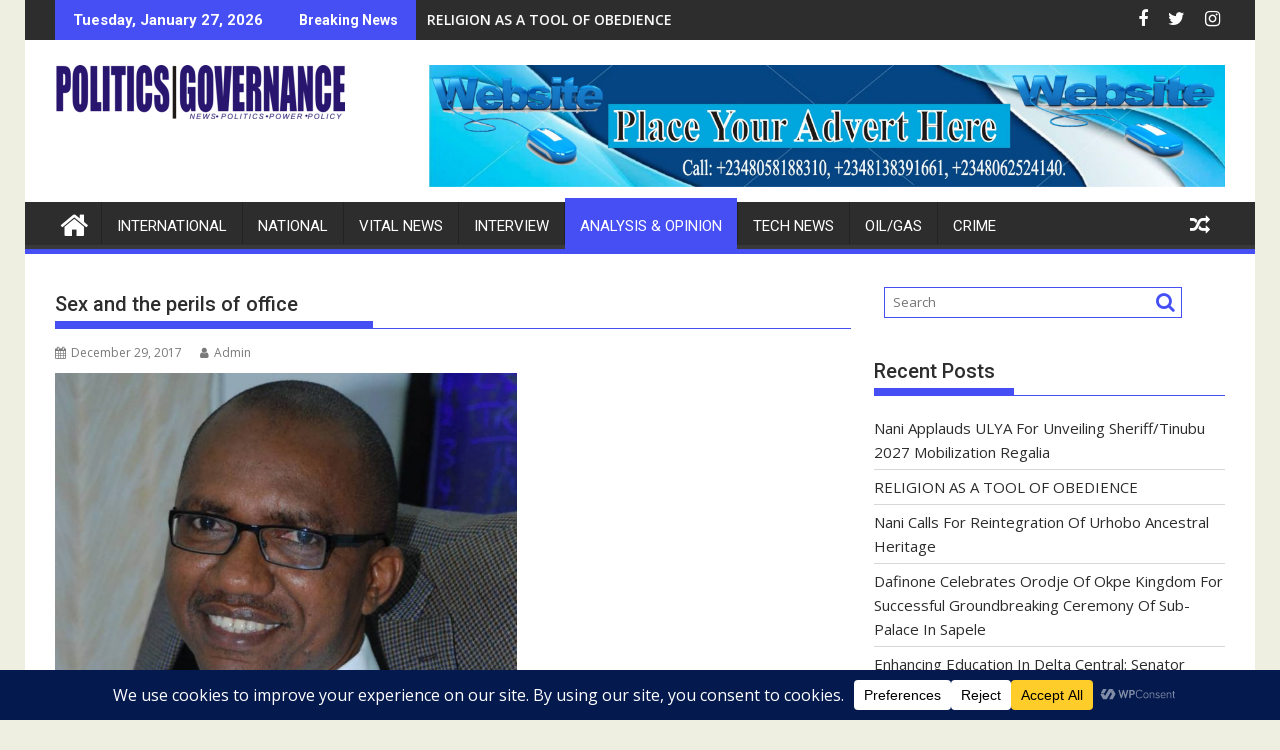

--- FILE ---
content_type: text/html; charset=UTF-8
request_url: https://www.politicsgovernance.com/sex-and-the-perils-of-office/
body_size: 33224
content:
<!DOCTYPE html><html lang="en-US" prefix="og: http://ogp.me/ns# fb: http://ogp.me/ns/fb# website: http://ogp.me/ns/website#">
			<head>

				<meta charset="UTF-8">
		<meta name="viewport" content="width=device-width, initial-scale=1">
		<link rel="profile" href="https://gmpg.org/xfn/11">
		<link rel="pingback" href="https://www.politicsgovernance.com/xmlrpc.php">
		<title>Sex and the perils of office &#8211; Politics Governance</title>
<meta name='robots' content='max-image-preview:large' />
<link rel='dns-prefetch' href='//static.addtoany.com' />
<link rel='dns-prefetch' href='//fonts.googleapis.com' />
<link rel="alternate" type="application/rss+xml" title="Politics Governance &raquo; Feed" href="https://www.politicsgovernance.com/feed/" />
<link rel="alternate" type="application/rss+xml" title="Politics Governance &raquo; Comments Feed" href="https://www.politicsgovernance.com/comments/feed/" />
<link rel="alternate" type="application/rss+xml" title="Politics Governance &raquo; Sex and the perils of office Comments Feed" href="https://www.politicsgovernance.com/sex-and-the-perils-of-office/feed/" />
<link rel="alternate" title="oEmbed (JSON)" type="application/json+oembed" href="https://www.politicsgovernance.com/wp-json/oembed/1.0/embed?url=https%3A%2F%2Fwww.politicsgovernance.com%2Fsex-and-the-perils-of-office%2F" />
<link rel="alternate" title="oEmbed (XML)" type="text/xml+oembed" href="https://www.politicsgovernance.com/wp-json/oembed/1.0/embed?url=https%3A%2F%2Fwww.politicsgovernance.com%2Fsex-and-the-perils-of-office%2F&#038;format=xml" />
<script data-cfasync="false" data-wpfc-render="false">
		(function () {
			window.dataLayer = window.dataLayer || [];function gtag(){dataLayer.push(arguments);}

			// Set the developer ID.
			gtag('set', 'developer_id.dMmRkYz', true);

			// Set default consent state based on plugin settings.
			gtag('consent', 'default', {
				'ad_storage': 'denied',
				'analytics_storage': 'denied',
				'ad_user_data': 'denied',
				'ad_personalization': 'denied',
				'security_storage': 'granted',
				'functionality_storage': 'granted',
				'wait_for_update': 500,
			});
		})();
	</script>		<!-- This site uses the Google Analytics by ExactMetrics plugin v8.11.1 - Using Analytics tracking - https://www.exactmetrics.com/ -->
							<script src="//www.googletagmanager.com/gtag/js?id=G-569Z3J36JV"  data-cfasync="false" data-wpfc-render="false" type="text/javascript" async></script>
			<script data-cfasync="false" data-wpfc-render="false" type="text/javascript">
				var em_version = '8.11.1';
				var em_track_user = true;
				var em_no_track_reason = '';
								var ExactMetricsDefaultLocations = {"page_location":"https:\/\/www.politicsgovernance.com\/sex-and-the-perils-of-office\/"};
								if ( typeof ExactMetricsPrivacyGuardFilter === 'function' ) {
					var ExactMetricsLocations = (typeof ExactMetricsExcludeQuery === 'object') ? ExactMetricsPrivacyGuardFilter( ExactMetricsExcludeQuery ) : ExactMetricsPrivacyGuardFilter( ExactMetricsDefaultLocations );
				} else {
					var ExactMetricsLocations = (typeof ExactMetricsExcludeQuery === 'object') ? ExactMetricsExcludeQuery : ExactMetricsDefaultLocations;
				}

								var disableStrs = [
										'ga-disable-G-569Z3J36JV',
									];

				/* Function to detect opted out users */
				function __gtagTrackerIsOptedOut() {
					for (var index = 0; index < disableStrs.length; index++) {
						if (document.cookie.indexOf(disableStrs[index] + '=true') > -1) {
							return true;
						}
					}

					return false;
				}

				/* Disable tracking if the opt-out cookie exists. */
				if (__gtagTrackerIsOptedOut()) {
					for (var index = 0; index < disableStrs.length; index++) {
						window[disableStrs[index]] = true;
					}
				}

				/* Opt-out function */
				function __gtagTrackerOptout() {
					for (var index = 0; index < disableStrs.length; index++) {
						document.cookie = disableStrs[index] + '=true; expires=Thu, 31 Dec 2099 23:59:59 UTC; path=/';
						window[disableStrs[index]] = true;
					}
				}

				if ('undefined' === typeof gaOptout) {
					function gaOptout() {
						__gtagTrackerOptout();
					}
				}
								window.dataLayer = window.dataLayer || [];

				window.ExactMetricsDualTracker = {
					helpers: {},
					trackers: {},
				};
				if (em_track_user) {
					function __gtagDataLayer() {
						dataLayer.push(arguments);
					}

					function __gtagTracker(type, name, parameters) {
						if (!parameters) {
							parameters = {};
						}

						if (parameters.send_to) {
							__gtagDataLayer.apply(null, arguments);
							return;
						}

						if (type === 'event') {
														parameters.send_to = exactmetrics_frontend.v4_id;
							var hookName = name;
							if (typeof parameters['event_category'] !== 'undefined') {
								hookName = parameters['event_category'] + ':' + name;
							}

							if (typeof ExactMetricsDualTracker.trackers[hookName] !== 'undefined') {
								ExactMetricsDualTracker.trackers[hookName](parameters);
							} else {
								__gtagDataLayer('event', name, parameters);
							}
							
						} else {
							__gtagDataLayer.apply(null, arguments);
						}
					}

					__gtagTracker('js', new Date());
					__gtagTracker('set', {
						'developer_id.dNDMyYj': true,
											});
					if ( ExactMetricsLocations.page_location ) {
						__gtagTracker('set', ExactMetricsLocations);
					}
										__gtagTracker('config', 'G-569Z3J36JV', {"forceSSL":"true"} );
										window.gtag = __gtagTracker;										(function () {
						/* https://developers.google.com/analytics/devguides/collection/analyticsjs/ */
						/* ga and __gaTracker compatibility shim. */
						var noopfn = function () {
							return null;
						};
						var newtracker = function () {
							return new Tracker();
						};
						var Tracker = function () {
							return null;
						};
						var p = Tracker.prototype;
						p.get = noopfn;
						p.set = noopfn;
						p.send = function () {
							var args = Array.prototype.slice.call(arguments);
							args.unshift('send');
							__gaTracker.apply(null, args);
						};
						var __gaTracker = function () {
							var len = arguments.length;
							if (len === 0) {
								return;
							}
							var f = arguments[len - 1];
							if (typeof f !== 'object' || f === null || typeof f.hitCallback !== 'function') {
								if ('send' === arguments[0]) {
									var hitConverted, hitObject = false, action;
									if ('event' === arguments[1]) {
										if ('undefined' !== typeof arguments[3]) {
											hitObject = {
												'eventAction': arguments[3],
												'eventCategory': arguments[2],
												'eventLabel': arguments[4],
												'value': arguments[5] ? arguments[5] : 1,
											}
										}
									}
									if ('pageview' === arguments[1]) {
										if ('undefined' !== typeof arguments[2]) {
											hitObject = {
												'eventAction': 'page_view',
												'page_path': arguments[2],
											}
										}
									}
									if (typeof arguments[2] === 'object') {
										hitObject = arguments[2];
									}
									if (typeof arguments[5] === 'object') {
										Object.assign(hitObject, arguments[5]);
									}
									if ('undefined' !== typeof arguments[1].hitType) {
										hitObject = arguments[1];
										if ('pageview' === hitObject.hitType) {
											hitObject.eventAction = 'page_view';
										}
									}
									if (hitObject) {
										action = 'timing' === arguments[1].hitType ? 'timing_complete' : hitObject.eventAction;
										hitConverted = mapArgs(hitObject);
										__gtagTracker('event', action, hitConverted);
									}
								}
								return;
							}

							function mapArgs(args) {
								var arg, hit = {};
								var gaMap = {
									'eventCategory': 'event_category',
									'eventAction': 'event_action',
									'eventLabel': 'event_label',
									'eventValue': 'event_value',
									'nonInteraction': 'non_interaction',
									'timingCategory': 'event_category',
									'timingVar': 'name',
									'timingValue': 'value',
									'timingLabel': 'event_label',
									'page': 'page_path',
									'location': 'page_location',
									'title': 'page_title',
									'referrer' : 'page_referrer',
								};
								for (arg in args) {
																		if (!(!args.hasOwnProperty(arg) || !gaMap.hasOwnProperty(arg))) {
										hit[gaMap[arg]] = args[arg];
									} else {
										hit[arg] = args[arg];
									}
								}
								return hit;
							}

							try {
								f.hitCallback();
							} catch (ex) {
							}
						};
						__gaTracker.create = newtracker;
						__gaTracker.getByName = newtracker;
						__gaTracker.getAll = function () {
							return [];
						};
						__gaTracker.remove = noopfn;
						__gaTracker.loaded = true;
						window['__gaTracker'] = __gaTracker;
					})();
									} else {
										console.log("");
					(function () {
						function __gtagTracker() {
							return null;
						}

						window['__gtagTracker'] = __gtagTracker;
						window['gtag'] = __gtagTracker;
					})();
									}
			</script>
							<!-- / Google Analytics by ExactMetrics -->
		<style id='wp-img-auto-sizes-contain-inline-css' type='text/css'>
img:is([sizes=auto i],[sizes^="auto," i]){contain-intrinsic-size:3000px 1500px}
/*# sourceURL=wp-img-auto-sizes-contain-inline-css */
</style>

<link rel='stylesheet' id='wp-currency-converter-css' href='https://www.politicsgovernance.com/wp-content/plugins/wp-currency-converter/css/wp-currency-converter.css?ver=6.9' type='text/css' media='all' />
<link rel='stylesheet' id='dashicons-css' href='https://www.politicsgovernance.com/wp-includes/css/dashicons.min.css?ver=6.9' type='text/css' media='all' />
<link rel='stylesheet' id='post-views-counter-frontend-css' href='https://www.politicsgovernance.com/wp-content/plugins/post-views-counter/css/frontend.css?ver=1.7.3' type='text/css' media='all' />
<style id='wp-emoji-styles-inline-css' type='text/css'>

	img.wp-smiley, img.emoji {
		display: inline !important;
		border: none !important;
		box-shadow: none !important;
		height: 1em !important;
		width: 1em !important;
		margin: 0 0.07em !important;
		vertical-align: -0.1em !important;
		background: none !important;
		padding: 0 !important;
	}
/*# sourceURL=wp-emoji-styles-inline-css */
</style>
<link rel='stylesheet' id='wp-block-library-css' href='https://www.politicsgovernance.com/wp-includes/css/dist/block-library/style.min.css?ver=6.9' type='text/css' media='all' />
<style id='global-styles-inline-css' type='text/css'>
:root{--wp--preset--aspect-ratio--square: 1;--wp--preset--aspect-ratio--4-3: 4/3;--wp--preset--aspect-ratio--3-4: 3/4;--wp--preset--aspect-ratio--3-2: 3/2;--wp--preset--aspect-ratio--2-3: 2/3;--wp--preset--aspect-ratio--16-9: 16/9;--wp--preset--aspect-ratio--9-16: 9/16;--wp--preset--color--black: #000000;--wp--preset--color--cyan-bluish-gray: #abb8c3;--wp--preset--color--white: #ffffff;--wp--preset--color--pale-pink: #f78da7;--wp--preset--color--vivid-red: #cf2e2e;--wp--preset--color--luminous-vivid-orange: #ff6900;--wp--preset--color--luminous-vivid-amber: #fcb900;--wp--preset--color--light-green-cyan: #7bdcb5;--wp--preset--color--vivid-green-cyan: #00d084;--wp--preset--color--pale-cyan-blue: #8ed1fc;--wp--preset--color--vivid-cyan-blue: #0693e3;--wp--preset--color--vivid-purple: #9b51e0;--wp--preset--gradient--vivid-cyan-blue-to-vivid-purple: linear-gradient(135deg,rgb(6,147,227) 0%,rgb(155,81,224) 100%);--wp--preset--gradient--light-green-cyan-to-vivid-green-cyan: linear-gradient(135deg,rgb(122,220,180) 0%,rgb(0,208,130) 100%);--wp--preset--gradient--luminous-vivid-amber-to-luminous-vivid-orange: linear-gradient(135deg,rgb(252,185,0) 0%,rgb(255,105,0) 100%);--wp--preset--gradient--luminous-vivid-orange-to-vivid-red: linear-gradient(135deg,rgb(255,105,0) 0%,rgb(207,46,46) 100%);--wp--preset--gradient--very-light-gray-to-cyan-bluish-gray: linear-gradient(135deg,rgb(238,238,238) 0%,rgb(169,184,195) 100%);--wp--preset--gradient--cool-to-warm-spectrum: linear-gradient(135deg,rgb(74,234,220) 0%,rgb(151,120,209) 20%,rgb(207,42,186) 40%,rgb(238,44,130) 60%,rgb(251,105,98) 80%,rgb(254,248,76) 100%);--wp--preset--gradient--blush-light-purple: linear-gradient(135deg,rgb(255,206,236) 0%,rgb(152,150,240) 100%);--wp--preset--gradient--blush-bordeaux: linear-gradient(135deg,rgb(254,205,165) 0%,rgb(254,45,45) 50%,rgb(107,0,62) 100%);--wp--preset--gradient--luminous-dusk: linear-gradient(135deg,rgb(255,203,112) 0%,rgb(199,81,192) 50%,rgb(65,88,208) 100%);--wp--preset--gradient--pale-ocean: linear-gradient(135deg,rgb(255,245,203) 0%,rgb(182,227,212) 50%,rgb(51,167,181) 100%);--wp--preset--gradient--electric-grass: linear-gradient(135deg,rgb(202,248,128) 0%,rgb(113,206,126) 100%);--wp--preset--gradient--midnight: linear-gradient(135deg,rgb(2,3,129) 0%,rgb(40,116,252) 100%);--wp--preset--font-size--small: 13px;--wp--preset--font-size--medium: 20px;--wp--preset--font-size--large: 36px;--wp--preset--font-size--x-large: 42px;--wp--preset--spacing--20: 0.44rem;--wp--preset--spacing--30: 0.67rem;--wp--preset--spacing--40: 1rem;--wp--preset--spacing--50: 1.5rem;--wp--preset--spacing--60: 2.25rem;--wp--preset--spacing--70: 3.38rem;--wp--preset--spacing--80: 5.06rem;--wp--preset--shadow--natural: 6px 6px 9px rgba(0, 0, 0, 0.2);--wp--preset--shadow--deep: 12px 12px 50px rgba(0, 0, 0, 0.4);--wp--preset--shadow--sharp: 6px 6px 0px rgba(0, 0, 0, 0.2);--wp--preset--shadow--outlined: 6px 6px 0px -3px rgb(255, 255, 255), 6px 6px rgb(0, 0, 0);--wp--preset--shadow--crisp: 6px 6px 0px rgb(0, 0, 0);}:where(.is-layout-flex){gap: 0.5em;}:where(.is-layout-grid){gap: 0.5em;}body .is-layout-flex{display: flex;}.is-layout-flex{flex-wrap: wrap;align-items: center;}.is-layout-flex > :is(*, div){margin: 0;}body .is-layout-grid{display: grid;}.is-layout-grid > :is(*, div){margin: 0;}:where(.wp-block-columns.is-layout-flex){gap: 2em;}:where(.wp-block-columns.is-layout-grid){gap: 2em;}:where(.wp-block-post-template.is-layout-flex){gap: 1.25em;}:where(.wp-block-post-template.is-layout-grid){gap: 1.25em;}.has-black-color{color: var(--wp--preset--color--black) !important;}.has-cyan-bluish-gray-color{color: var(--wp--preset--color--cyan-bluish-gray) !important;}.has-white-color{color: var(--wp--preset--color--white) !important;}.has-pale-pink-color{color: var(--wp--preset--color--pale-pink) !important;}.has-vivid-red-color{color: var(--wp--preset--color--vivid-red) !important;}.has-luminous-vivid-orange-color{color: var(--wp--preset--color--luminous-vivid-orange) !important;}.has-luminous-vivid-amber-color{color: var(--wp--preset--color--luminous-vivid-amber) !important;}.has-light-green-cyan-color{color: var(--wp--preset--color--light-green-cyan) !important;}.has-vivid-green-cyan-color{color: var(--wp--preset--color--vivid-green-cyan) !important;}.has-pale-cyan-blue-color{color: var(--wp--preset--color--pale-cyan-blue) !important;}.has-vivid-cyan-blue-color{color: var(--wp--preset--color--vivid-cyan-blue) !important;}.has-vivid-purple-color{color: var(--wp--preset--color--vivid-purple) !important;}.has-black-background-color{background-color: var(--wp--preset--color--black) !important;}.has-cyan-bluish-gray-background-color{background-color: var(--wp--preset--color--cyan-bluish-gray) !important;}.has-white-background-color{background-color: var(--wp--preset--color--white) !important;}.has-pale-pink-background-color{background-color: var(--wp--preset--color--pale-pink) !important;}.has-vivid-red-background-color{background-color: var(--wp--preset--color--vivid-red) !important;}.has-luminous-vivid-orange-background-color{background-color: var(--wp--preset--color--luminous-vivid-orange) !important;}.has-luminous-vivid-amber-background-color{background-color: var(--wp--preset--color--luminous-vivid-amber) !important;}.has-light-green-cyan-background-color{background-color: var(--wp--preset--color--light-green-cyan) !important;}.has-vivid-green-cyan-background-color{background-color: var(--wp--preset--color--vivid-green-cyan) !important;}.has-pale-cyan-blue-background-color{background-color: var(--wp--preset--color--pale-cyan-blue) !important;}.has-vivid-cyan-blue-background-color{background-color: var(--wp--preset--color--vivid-cyan-blue) !important;}.has-vivid-purple-background-color{background-color: var(--wp--preset--color--vivid-purple) !important;}.has-black-border-color{border-color: var(--wp--preset--color--black) !important;}.has-cyan-bluish-gray-border-color{border-color: var(--wp--preset--color--cyan-bluish-gray) !important;}.has-white-border-color{border-color: var(--wp--preset--color--white) !important;}.has-pale-pink-border-color{border-color: var(--wp--preset--color--pale-pink) !important;}.has-vivid-red-border-color{border-color: var(--wp--preset--color--vivid-red) !important;}.has-luminous-vivid-orange-border-color{border-color: var(--wp--preset--color--luminous-vivid-orange) !important;}.has-luminous-vivid-amber-border-color{border-color: var(--wp--preset--color--luminous-vivid-amber) !important;}.has-light-green-cyan-border-color{border-color: var(--wp--preset--color--light-green-cyan) !important;}.has-vivid-green-cyan-border-color{border-color: var(--wp--preset--color--vivid-green-cyan) !important;}.has-pale-cyan-blue-border-color{border-color: var(--wp--preset--color--pale-cyan-blue) !important;}.has-vivid-cyan-blue-border-color{border-color: var(--wp--preset--color--vivid-cyan-blue) !important;}.has-vivid-purple-border-color{border-color: var(--wp--preset--color--vivid-purple) !important;}.has-vivid-cyan-blue-to-vivid-purple-gradient-background{background: var(--wp--preset--gradient--vivid-cyan-blue-to-vivid-purple) !important;}.has-light-green-cyan-to-vivid-green-cyan-gradient-background{background: var(--wp--preset--gradient--light-green-cyan-to-vivid-green-cyan) !important;}.has-luminous-vivid-amber-to-luminous-vivid-orange-gradient-background{background: var(--wp--preset--gradient--luminous-vivid-amber-to-luminous-vivid-orange) !important;}.has-luminous-vivid-orange-to-vivid-red-gradient-background{background: var(--wp--preset--gradient--luminous-vivid-orange-to-vivid-red) !important;}.has-very-light-gray-to-cyan-bluish-gray-gradient-background{background: var(--wp--preset--gradient--very-light-gray-to-cyan-bluish-gray) !important;}.has-cool-to-warm-spectrum-gradient-background{background: var(--wp--preset--gradient--cool-to-warm-spectrum) !important;}.has-blush-light-purple-gradient-background{background: var(--wp--preset--gradient--blush-light-purple) !important;}.has-blush-bordeaux-gradient-background{background: var(--wp--preset--gradient--blush-bordeaux) !important;}.has-luminous-dusk-gradient-background{background: var(--wp--preset--gradient--luminous-dusk) !important;}.has-pale-ocean-gradient-background{background: var(--wp--preset--gradient--pale-ocean) !important;}.has-electric-grass-gradient-background{background: var(--wp--preset--gradient--electric-grass) !important;}.has-midnight-gradient-background{background: var(--wp--preset--gradient--midnight) !important;}.has-small-font-size{font-size: var(--wp--preset--font-size--small) !important;}.has-medium-font-size{font-size: var(--wp--preset--font-size--medium) !important;}.has-large-font-size{font-size: var(--wp--preset--font-size--large) !important;}.has-x-large-font-size{font-size: var(--wp--preset--font-size--x-large) !important;}
/*# sourceURL=global-styles-inline-css */
</style>

<style id='classic-theme-styles-inline-css' type='text/css'>
/*! This file is auto-generated */
.wp-block-button__link{color:#fff;background-color:#32373c;border-radius:9999px;box-shadow:none;text-decoration:none;padding:calc(.667em + 2px) calc(1.333em + 2px);font-size:1.125em}.wp-block-file__button{background:#32373c;color:#fff;text-decoration:none}
/*# sourceURL=/wp-includes/css/classic-themes.min.css */
</style>
<link rel='stylesheet' id='fontawesome-css' href='https://www.politicsgovernance.com/wp-content/plugins/gutentor/assets/library/fontawesome/css/all.min.css?ver=5.12.0' type='text/css' media='all' />
<link rel='stylesheet' id='wpness-grid-css' href='https://www.politicsgovernance.com/wp-content/plugins/gutentor/assets/library/wpness-grid/wpness-grid.css?ver=1.0.0' type='text/css' media='all' />
<link rel='stylesheet' id='animate-css' href='https://www.politicsgovernance.com/wp-content/plugins/gutentor/assets/library/animatecss/animate.min.css?ver=3.7.2' type='text/css' media='all' />
<link rel='stylesheet' id='wp-components-css' href='https://www.politicsgovernance.com/wp-includes/css/dist/components/style.min.css?ver=6.9' type='text/css' media='all' />
<link rel='stylesheet' id='wp-preferences-css' href='https://www.politicsgovernance.com/wp-includes/css/dist/preferences/style.min.css?ver=6.9' type='text/css' media='all' />
<link rel='stylesheet' id='wp-block-editor-css' href='https://www.politicsgovernance.com/wp-includes/css/dist/block-editor/style.min.css?ver=6.9' type='text/css' media='all' />
<link rel='stylesheet' id='wp-reusable-blocks-css' href='https://www.politicsgovernance.com/wp-includes/css/dist/reusable-blocks/style.min.css?ver=6.9' type='text/css' media='all' />
<link rel='stylesheet' id='wp-patterns-css' href='https://www.politicsgovernance.com/wp-includes/css/dist/patterns/style.min.css?ver=6.9' type='text/css' media='all' />
<link rel='stylesheet' id='wp-editor-css' href='https://www.politicsgovernance.com/wp-includes/css/dist/editor/style.min.css?ver=6.9' type='text/css' media='all' />
<link rel='stylesheet' id='gutentor-css' href='https://www.politicsgovernance.com/wp-content/plugins/gutentor/dist/blocks.style.build.css?ver=3.5.4' type='text/css' media='all' />
<link rel='stylesheet' id='ce_responsive-css' href='https://www.politicsgovernance.com/wp-content/plugins/simple-embed-code/css/video-container.min.css?ver=2.5.1' type='text/css' media='all' />
<link rel='stylesheet' id='weather-atlas-public-css' href='https://www.politicsgovernance.com/wp-content/plugins/weather-atlas/public/css/weather-atlas-public.min.css?ver=3.0.4' type='text/css' media='all' />
<link rel='stylesheet' id='weather-icons-css' href='https://www.politicsgovernance.com/wp-content/plugins/weather-atlas/public/font/weather-icons/weather-icons.min.css?ver=3.0.4' type='text/css' media='all' />
<link rel='stylesheet' id='wpb-google-fonts-css' href='//fonts.googleapis.com/css?family=Open+Sans&#038;ver=6.9' type='text/css' media='all' />
<link rel='stylesheet' id='jquery-bxslider-css' href='https://www.politicsgovernance.com/wp-content/themes/supermag/assets/library/bxslider/css/jquery.bxslider.min.css?ver=4.2.5' type='text/css' media='all' />
<link rel='stylesheet' id='supermag-googleapis-css' href='//fonts.googleapis.com/css?family=Open+Sans%3A600%2C400%7CRoboto%3A300italic%2C400%2C500%2C700&#038;ver=1.0.1' type='text/css' media='all' />
<link rel='stylesheet' id='font-awesome-css' href='https://www.politicsgovernance.com/wp-content/themes/supermag/assets/library/Font-Awesome/css/font-awesome.min.css?ver=4.7.0' type='text/css' media='all' />
<link rel='stylesheet' id='supermag-style-css' href='https://www.politicsgovernance.com/wp-content/themes/supermag/style.css?ver=1.4.9' type='text/css' media='all' />
<style id='supermag-style-inline-css' type='text/css'>

            mark,
            .comment-form .form-submit input,
            .read-more,
            .bn-title,
            .home-icon.front_page_on,
            .header-wrapper .menu li:hover > a,
            .header-wrapper .menu > li.current-menu-item a,
            .header-wrapper .menu > li.current-menu-parent a,
            .header-wrapper .menu > li.current_page_parent a,
            .header-wrapper .menu > li.current_page_ancestor a,
            .header-wrapper .menu > li.current-menu-item > a:before,
            .header-wrapper .menu > li.current-menu-parent > a:before,
            .header-wrapper .menu > li.current_page_parent > a:before,
            .header-wrapper .menu > li.current_page_ancestor > a:before,
            .header-wrapper .main-navigation ul ul.sub-menu li:hover > a,
            .header-wrapper .main-navigation ul ul.children li:hover > a,
            .slider-section .cat-links a,
            .featured-desc .below-entry-meta .cat-links a,
            #calendar_wrap #wp-calendar #today,
            #calendar_wrap #wp-calendar #today a,
            .wpcf7-form input.wpcf7-submit:hover,
            .breadcrumb{
                background: #464ff4;
            }
        
            a:hover,
            .screen-reader-text:focus,
            .bn-content a:hover,
            .socials a:hover,
            .site-title a,
            .search-block input#menu-search,
            .widget_search input#s,
            .search-block #searchsubmit,
            .widget_search #searchsubmit,
            .footer-sidebar .featured-desc .above-entry-meta a:hover,
            .slider-section .slide-title:hover,
            .besides-slider .post-title a:hover,
            .slider-feature-wrap a:hover,
            .slider-section .bx-controls-direction a,
            .besides-slider .beside-post:hover .beside-caption,
            .besides-slider .beside-post:hover .beside-caption a:hover,
            .featured-desc .above-entry-meta span:hover,
            .posted-on a:hover,
            .cat-links a:hover,
            .comments-link a:hover,
            .edit-link a:hover,
            .tags-links a:hover,
            .byline a:hover,
            .nav-links a:hover,
            #supermag-breadcrumbs a:hover,
            .wpcf7-form input.wpcf7-submit,
             .woocommerce nav.woocommerce-pagination ul li a:focus, 
             .woocommerce nav.woocommerce-pagination ul li a:hover, 
             .woocommerce nav.woocommerce-pagination ul li span.current{
                color: #464ff4;
            }
            .search-block input#menu-search,
            .widget_search input#s,
            .tagcloud a{
                border: 1px solid #464ff4;
            }
            .footer-wrapper .border,
            .nav-links .nav-previous a:hover,
            .nav-links .nav-next a:hover{
                border-top: 1px solid #464ff4;
            }
             .besides-slider .beside-post{
                border-bottom: 3px solid #464ff4;
            }
            .widget-title,
            .footer-wrapper,
            .page-header .page-title,
            .single .entry-header .entry-title,
            .page .entry-header .entry-title{
                border-bottom: 1px solid #464ff4;
            }
            .widget-title:before,
            .page-header .page-title:before,
            .single .entry-header .entry-title:before,
            .page .entry-header .entry-title:before {
                border-bottom: 7px solid #464ff4;
            }
           .wpcf7-form input.wpcf7-submit,
            article.post.sticky{
                border: 2px solid #464ff4;
            }
           .breadcrumb::after {
                border-left: 5px solid #464ff4;
            }
           .rtl .breadcrumb::after {
                border-right: 5px solid #464ff4;
                border-left:medium none;
            }
           .header-wrapper #site-navigation{
                border-bottom: 5px solid #464ff4;
            }
           @media screen and (max-width:992px){
                .slicknav_btn.slicknav_open{
                    border: 1px solid #464ff4;
                }
                 .header-wrapper .main-navigation ul ul.sub-menu li:hover > a,
                 .header-wrapper .main-navigation ul ul.children li:hover > a
                 {
                         background: #2d2d2d;
                 }
                .slicknav_btn.slicknav_open:before{
                    background: #464ff4;
                    box-shadow: 0 6px 0 0 #464ff4, 0 12px 0 0 #464ff4;
                }
                .slicknav_nav li:hover > a,
                .slicknav_nav li.current-menu-ancestor a,
                .slicknav_nav li.current-menu-item  > a,
                .slicknav_nav li.current_page_item a,
                .slicknav_nav li.current_page_item .slicknav_item span,
                .slicknav_nav li .slicknav_item:hover a{
                    color: #464ff4;
                }
            }
                    .cat-links .at-cat-item-1{
                    background: #464ff4!important;
                    color : #fff!important;
                    }
                    
                    .cat-links .at-cat-item-1:hover{
                    background: #2d2d2d!important;
                    color : #fff!important;
                    }
                    
                    .cat-links .at-cat-item-10{
                    background: #464ff4!important;
                    color : #fff!important;
                    }
                    
                    .cat-links .at-cat-item-10:hover{
                    background: #2d2d2d!important;
                    color : #fff!important;
                    }
                    
                    .cat-links .at-cat-item-12{
                    background: #464ff4!important;
                    color : #fff!important;
                    }
                    
                    .cat-links .at-cat-item-12:hover{
                    background: #2d2d2d!important;
                    color : #fff!important;
                    }
                    
                    .cat-links .at-cat-item-14{
                    background: #464ff4!important;
                    color : #fff!important;
                    }
                    
                    .cat-links .at-cat-item-14:hover{
                    background: #2d2d2d!important;
                    color : #fff!important;
                    }
                    
                    .cat-links .at-cat-item-15{
                    background: #464ff4!important;
                    color : #fff!important;
                    }
                    
                    .cat-links .at-cat-item-15:hover{
                    background: #2d2d2d!important;
                    color : #fff!important;
                    }
                    
                    .cat-links .at-cat-item-16{
                    background: #464ff4!important;
                    color : #fff!important;
                    }
                    
                    .cat-links .at-cat-item-16:hover{
                    background: #2d2d2d!important;
                    color : #fff!important;
                    }
                    
                    .cat-links .at-cat-item-17{
                    background: #464ff4!important;
                    color : #fff!important;
                    }
                    
                    .cat-links .at-cat-item-17:hover{
                    background: #2d2d2d!important;
                    color : #fff!important;
                    }
                    
                    .cat-links .at-cat-item-18{
                    background: #464ff4!important;
                    color : #fff!important;
                    }
                    
                    .cat-links .at-cat-item-18:hover{
                    background: #2d2d2d!important;
                    color : #fff!important;
                    }
                    
                    .cat-links .at-cat-item-19{
                    background: #464ff4!important;
                    color : #fff!important;
                    }
                    
                    .cat-links .at-cat-item-19:hover{
                    background: #2d2d2d!important;
                    color : #fff!important;
                    }
                    
                    .cat-links .at-cat-item-20{
                    background: #464ff4!important;
                    color : #fff!important;
                    }
                    
                    .cat-links .at-cat-item-20:hover{
                    background: #2d2d2d!important;
                    color : #fff!important;
                    }
                    
                    .cat-links .at-cat-item-21{
                    background: #464ff4!important;
                    color : #fff!important;
                    }
                    
                    .cat-links .at-cat-item-21:hover{
                    background: #2d2d2d!important;
                    color : #fff!important;
                    }
                    
                    .cat-links .at-cat-item-22{
                    background: #464ff4!important;
                    color : #fff!important;
                    }
                    
                    .cat-links .at-cat-item-22:hover{
                    background: #2d2d2d!important;
                    color : #fff!important;
                    }
                    
                    .cat-links .at-cat-item-25{
                    background: #464ff4!important;
                    color : #fff!important;
                    }
                    
                    .cat-links .at-cat-item-25:hover{
                    background: #2d2d2d!important;
                    color : #fff!important;
                    }
                    
                    .cat-links .at-cat-item-27{
                    background: #464ff4!important;
                    color : #fff!important;
                    }
                    
                    .cat-links .at-cat-item-27:hover{
                    background: #2d2d2d!important;
                    color : #fff!important;
                    }
                    
                    .cat-links .at-cat-item-51{
                    background: #464ff4!important;
                    color : #fff!important;
                    }
                    
                    .cat-links .at-cat-item-51:hover{
                    background: #2d2d2d!important;
                    color : #fff!important;
                    }
                    
                    .cat-links .at-cat-item-232{
                    background: #464ff4!important;
                    color : #fff!important;
                    }
                    
                    .cat-links .at-cat-item-232:hover{
                    background: #2d2d2d!important;
                    color : #fff!important;
                    }
                    
                    .cat-links .at-cat-item-434{
                    background: #464ff4!important;
                    color : #fff!important;
                    }
                    
                    .cat-links .at-cat-item-434:hover{
                    background: #2d2d2d!important;
                    color : #fff!important;
                    }
                    
                    .cat-links .at-cat-item-489{
                    background: #464ff4!important;
                    color : #fff!important;
                    }
                    
                    .cat-links .at-cat-item-489:hover{
                    background: #2d2d2d!important;
                    color : #fff!important;
                    }
                    
                    .cat-links .at-cat-item-584{
                    background: #464ff4!important;
                    color : #fff!important;
                    }
                    
                    .cat-links .at-cat-item-584:hover{
                    background: #2d2d2d!important;
                    color : #fff!important;
                    }
                    
                    .cat-links .at-cat-item-1001{
                    background: #464ff4!important;
                    color : #fff!important;
                    }
                    
                    .cat-links .at-cat-item-1001:hover{
                    background: #2d2d2d!important;
                    color : #fff!important;
                    }
                    
                    .cat-links .at-cat-item-1559{
                    background: #464ff4!important;
                    color : #fff!important;
                    }
                    
                    .cat-links .at-cat-item-1559:hover{
                    background: #2d2d2d!important;
                    color : #fff!important;
                    }
                    
                    .cat-links .at-cat-item-2140{
                    background: #464ff4!important;
                    color : #fff!important;
                    }
                    
                    .cat-links .at-cat-item-2140:hover{
                    background: #2d2d2d!important;
                    color : #fff!important;
                    }
                    
                    .cat-links .at-cat-item-2331{
                    background: #464ff4!important;
                    color : #fff!important;
                    }
                    
                    .cat-links .at-cat-item-2331:hover{
                    background: #2d2d2d!important;
                    color : #fff!important;
                    }
                    
                    .cat-links .at-cat-item-2728{
                    background: #464ff4!important;
                    color : #fff!important;
                    }
                    
                    .cat-links .at-cat-item-2728:hover{
                    background: #2d2d2d!important;
                    color : #fff!important;
                    }
                    
                    .cat-links .at-cat-item-3146{
                    background: #464ff4!important;
                    color : #fff!important;
                    }
                    
                    .cat-links .at-cat-item-3146:hover{
                    background: #2d2d2d!important;
                    color : #fff!important;
                    }
                    
                    .cat-links .at-cat-item-3544{
                    background: #464ff4!important;
                    color : #fff!important;
                    }
                    
                    .cat-links .at-cat-item-3544:hover{
                    background: #2d2d2d!important;
                    color : #fff!important;
                    }
                    
/*# sourceURL=supermag-style-inline-css */
</style>
<link rel='stylesheet' id='supermag-block-front-styles-css' href='https://www.politicsgovernance.com/wp-content/themes/supermag/acmethemes/gutenberg/gutenberg-front.css?ver=1.0' type='text/css' media='all' />
<link rel='stylesheet' id='addtoany-css' href='https://www.politicsgovernance.com/wp-content/plugins/add-to-any/addtoany.min.css?ver=1.16' type='text/css' media='all' />
<script type="text/javascript" src="https://www.politicsgovernance.com/wp-includes/js/jquery/jquery.min.js?ver=3.7.1" id="jquery-core-js"></script>
<script type="text/javascript" src="https://www.politicsgovernance.com/wp-includes/js/jquery/jquery-migrate.min.js?ver=3.4.1" id="jquery-migrate-js"></script>
<script type="text/javascript" id="jquery-js-after">
/* <![CDATA[ */
jQuery(document).ready(function() {
	jQuery(".cf1b817d667dac1d574519dd4ea3859f").click(function() {
		jQuery.post(
			"https://www.politicsgovernance.com/wp-admin/admin-ajax.php", {
				"action": "quick_adsense_onpost_ad_click",
				"quick_adsense_onpost_ad_index": jQuery(this).attr("data-index"),
				"quick_adsense_nonce": "213ddf1375",
			}, function(response) { }
		);
	});
});

//# sourceURL=jquery-js-after
/* ]]> */
</script>
<script type="text/javascript" src="https://www.politicsgovernance.com/wp-content/plugins/wp-currency-converter/js/wp-currency-converter.js?ver=6.9" id="wp-currency-converter-js"></script>
<script type="text/javascript" id="post-views-counter-frontend-js-before">
/* <![CDATA[ */
var pvcArgsFrontend = {"mode":"js","postID":5784,"requestURL":"https:\/\/www.politicsgovernance.com\/wp-admin\/admin-ajax.php","nonce":"40c185de0c","dataStorage":"cookies","multisite":false,"path":"\/","domain":""};

//# sourceURL=post-views-counter-frontend-js-before
/* ]]> */
</script>
<script type="text/javascript" src="https://www.politicsgovernance.com/wp-content/plugins/post-views-counter/js/frontend.js?ver=1.7.3" id="post-views-counter-frontend-js"></script>
<script type="text/javascript" src="https://www.politicsgovernance.com/wp-content/plugins/google-analytics-dashboard-for-wp/assets/js/frontend-gtag.min.js?ver=8.11.1" id="exactmetrics-frontend-script-js" async="async" data-wp-strategy="async"></script>
<script data-cfasync="false" data-wpfc-render="false" type="text/javascript" id='exactmetrics-frontend-script-js-extra'>/* <![CDATA[ */
var exactmetrics_frontend = {"js_events_tracking":"true","download_extensions":"zip,mp3,mpeg,pdf,docx,pptx,xlsx,rar","inbound_paths":"[{\"path\":\"\\\/go\\\/\",\"label\":\"affiliate\"},{\"path\":\"\\\/recommend\\\/\",\"label\":\"affiliate\"}]","home_url":"https:\/\/www.politicsgovernance.com","hash_tracking":"false","v4_id":"G-569Z3J36JV"};/* ]]> */
</script>
<script type="text/javascript" id="addtoany-core-js-before">
/* <![CDATA[ */
window.a2a_config=window.a2a_config||{};a2a_config.callbacks=[];a2a_config.overlays=[];a2a_config.templates={};

//# sourceURL=addtoany-core-js-before
/* ]]> */
</script>
<script type="text/javascript" defer src="https://static.addtoany.com/menu/page.js" id="addtoany-core-js"></script>
<script type="text/javascript" defer src="https://www.politicsgovernance.com/wp-content/plugins/add-to-any/addtoany.min.js?ver=1.1" id="addtoany-jquery-js"></script>
<script type="text/javascript" src="https://www.politicsgovernance.com/wp-content/plugins/wp-image-slideshow/wp-image-slideshow.js?ver=6.9" id="wp-image-slideshow-js"></script>
<link rel="https://api.w.org/" href="https://www.politicsgovernance.com/wp-json/" /><link rel="alternate" title="JSON" type="application/json" href="https://www.politicsgovernance.com/wp-json/wp/v2/posts/5784" /><link rel="EditURI" type="application/rsd+xml" title="RSD" href="https://www.politicsgovernance.com/xmlrpc.php?rsd" />
<meta name="generator" content="WordPress 6.9" />
<link rel="canonical" href="https://www.politicsgovernance.com/sex-and-the-perils-of-office/" />
<link rel='shortlink' href='https://www.politicsgovernance.com/?p=5784' />


<!-- Open Graph data is managed by Alex MacArthur's Complete Open Graph plugin. (v3.4.5) -->
<!-- https://wordpress.org/plugins/complete-open-graph/ -->
<meta property='og:site_name' content='Politics Governance' />
<meta property='og:url' content='https://www.politicsgovernance.com/sex-and-the-perils-of-office/' />
<meta property='og:locale' content='en_US' />
<meta property='og:description' content='Sex has always been a staple of US politics. In recent times, however, this subject has gripped that country in an interestingly new way.After American voters ignored allegations of sexual misconduct against candidate Donald Trump by over one dozen women to elect him president, a rash of similar' />
<meta property='og:title' content='Sex and the perils of office' />
<meta property='og:type' content='article' />
<meta property='og:image' content='https://www.politicsgovernance.com/wp-content/uploads/2017/12/Azu-Ishiekwene-696x557.jpg' />
<meta property='og:image:width' content='696' />
<meta property='og:image:height' content='557' />
<meta name='twitter:card' content='summary' />
<meta name='twitter:title' content='Sex and the perils of office' />
<meta name='twitter:image' content='https://www.politicsgovernance.com/wp-content/uploads/2017/12/Azu-Ishiekwene-696x557.jpg' />
<meta name='twitter:description' content='Sex has always been a staple of US politics. In recent times, however, this subject has gripped that country in an interestingly new way.After American voters ignored allegations of sexual misconduct against candidate Donald Trump by over one dozen women to elect him president, a rash of similar' />
<!-- End Complete Open Graph. | 0.001349925994873s -->

<script data-ad-client="ca-pub-7815745834665506" async src="https://pagead2.googlesyndication.com/pagead/js/adsbygoogle.js"></script><script type="text/javascript">var wpccAjaxLink = "https://www.politicsgovernance.com/wp-admin/admin-ajax.php";</script><script data-ad-client="ca-pub-4720234128964671" async src="https://pagead2.googlesyndication.com/pagead/js/adsbygoogle.js"></script><script data-ad-client="ca-pub-7815745834665506" async src="https://pagead2.googlesyndication.com/pagead/js/adsbygoogle.js"></script><link rel="icon" href="https://www.politicsgovernance.com/wp-content/uploads/2024/09/cropped-FB_IMG_1725303889941-32x32.jpg" sizes="32x32" />
<link rel="icon" href="https://www.politicsgovernance.com/wp-content/uploads/2024/09/cropped-FB_IMG_1725303889941-192x192.jpg" sizes="192x192" />
<link rel="apple-touch-icon" href="https://www.politicsgovernance.com/wp-content/uploads/2024/09/cropped-FB_IMG_1725303889941-180x180.jpg" />
<meta name="msapplication-TileImage" content="https://www.politicsgovernance.com/wp-content/uploads/2024/09/cropped-FB_IMG_1725303889941-270x270.jpg" />
	<!-- Fonts Plugin CSS - https://fontsplugin.com/ -->
	<style>
			</style>
	<!-- Fonts Plugin CSS -->
	
	</head>
<body class="wp-singular post-template-default single single-post postid-5784 single-format-standard wp-custom-logo wp-theme-supermag gutentor-active boxed-layout left-logo-right-ainfo right-sidebar group-blog">


		<div id="page" class="hfeed site">
				<a class="skip-link screen-reader-text" href="#content" title="link">Skip to content</a>
				<header id="masthead" class="site-header" role="banner">
			<div class="top-header-section clearfix">
				<div class="wrapper">
					 <div class="header-latest-posts float-left bn-title">Tuesday, January 27, 2026</div>							<div class="header-latest-posts bn-wrapper float-left">
								<div class="bn-title">
									Breaking News								</div>
								<ul class="bn">
																			<li class="bn-content">
											<a href="https://www.politicsgovernance.com/nani-applauds-ulya-for-unveiling-sheriff-tinubu-2027-mobilization-regalia/" title="Nani Applauds ULYA For Unveiling Sheriff/Tinubu 2027 Mobilization Regalia">
												Nani Applauds ULYA For Unveiling Sheriff/Tinubu 2027 Mobilization Regalia											</a>
										</li>
																			<li class="bn-content">
											<a href="https://www.politicsgovernance.com/religion-as-a-tool-of-obedience/" title="RELIGION AS A TOOL OF OBEDIENCE">
												RELIGION AS A TOOL OF OBEDIENCE											</a>
										</li>
																			<li class="bn-content">
											<a href="https://www.politicsgovernance.com/nani-calls-for-reintegration-of-urhobo-ancestral-heritage/" title="Nani Calls For  Reintegration Of Urhobo Ancestral Heritage">
												Nani Calls For  Reintegration Of Urhobo Ancestral Heritage											</a>
										</li>
																			<li class="bn-content">
											<a href="https://www.politicsgovernance.com/dafinone-celebrates-orodje-of-okpe-kingdom-for-successful-groundbreaking-ceremony-of-sub-palace-in-sapele/" title="Dafinone Celebrates Orodje Of Okpe Kingdom For Successful Groundbreaking Ceremony Of Sub-Palace In Sapele">
												Dafinone Celebrates Orodje Of Okpe Kingdom For Successful Groundbreaking Ceremony Of Sub-Palace In Sapele											</a>
										</li>
																			<li class="bn-content">
											<a href="https://www.politicsgovernance.com/enhancing-education-in-delta-central-senator-dafinone-commissions-renovated-classrooms-in-ughelli/" title="Enhancing Education In Delta Central: Senator Dafinone Commissions Renovated Classrooms In Ughelli">
												Enhancing Education In Delta Central: Senator Dafinone Commissions Renovated Classrooms In Ughelli											</a>
										</li>
																	</ul>
							</div> <!-- .header-latest-posts -->
												<div class="right-header float-right">
						        <div class="socials">
                            <a href="https://web.facebook.com/politicsgovernance/" class="facebook" data-title="Facebook" target="_blank">
                    <span class="font-icon-social-facebook"><i class="fa fa-facebook"></i></span>
                </a>
                            <a href="https://twitter.com/p_gonline" class="twitter" data-title="Twitter" target="_blank">
                    <span class="font-icon-social-twitter"><i class="fa fa-twitter"></i></span>
                </a>
                            <a href="https://www.instagram.com/politics.governance/" class="instagram" data-title="Instagram" target="_blank">
                    <span class="font-icon-social-instagram"><i class="fa fa-instagram"></i></span>
                </a>
                    </div>
        					</div>
				</div>
			</div><!-- .top-header-section -->
			<div class="header-wrapper clearfix">
				<div class="header-container">
										<div class="wrapper">
						<div class="site-branding clearfix">
															<div class="site-logo float-left">
									<a href="https://www.politicsgovernance.com/" class="custom-logo-link" rel="home"><img width="290" height="54" src="https://www.politicsgovernance.com/wp-content/uploads/2016/12/cropped-Politics-Governance-header.png" class="custom-logo" alt="Politics Governance" decoding="async" /></a>								</div><!--site-logo-->
																<div class="header-ainfo float-right">
																			<a href="http://www.politicsgovernance.com/" target="_blank">
											<img src="https://www.politicsgovernance.com/wp-content/uploads/2020/04/PG-online-AdBanner-scaled.jpg">
										</a>
																		</div>
														<div class="clearfix"></div>
						</div>
					</div>
										<nav id="site-navigation" class="main-navigation supermag-enable-sticky-menu clearfix" role="navigation">
						<div class="header-main-menu wrapper clearfix">
															<div class="home-icon">
									<a href="https://www.politicsgovernance.com/" title="Politics Governance"><i class="fa fa-home"></i></a>
								</div>
								<div class="acmethemes-nav"><ul id="menu-main-navigation-menu" class="menu"><li id="menu-item-738" class="menu-item menu-item-type-taxonomy menu-item-object-category menu-item-738"><a href="https://www.politicsgovernance.com/http:/www.politicsgovernance.com/category/page/international-news/">International</a></li>
<li id="menu-item-737" class="menu-item menu-item-type-taxonomy menu-item-object-category menu-item-737"><a href="https://www.politicsgovernance.com/http:/www.politicsgovernance.com/category/page/national-news/">National</a></li>
<li id="menu-item-739" class="menu-item menu-item-type-taxonomy menu-item-object-category menu-item-739"><a href="https://www.politicsgovernance.com/http:/www.politicsgovernance.com/category/page/vital-news/">Vital News</a></li>
<li id="menu-item-13371" class="menu-item menu-item-type-taxonomy menu-item-object-category menu-item-13371"><a href="https://www.politicsgovernance.com/http:/www.politicsgovernance.com/category/page/interview/">Interview</a></li>
<li id="menu-item-13370" class="menu-item menu-item-type-taxonomy menu-item-object-category current-post-ancestor current-menu-parent current-post-parent menu-item-13370"><a href="https://www.politicsgovernance.com/http:/www.politicsgovernance.com/category/page/analysis-opinion/">Analysis &amp; opinion</a></li>
<li id="menu-item-742" class="menu-item menu-item-type-taxonomy menu-item-object-category menu-item-742"><a href="https://www.politicsgovernance.com/http:/www.politicsgovernance.com/category/page/technology-news/">Tech News</a></li>
<li id="menu-item-17857" class="menu-item menu-item-type-taxonomy menu-item-object-category menu-item-17857"><a href="https://www.politicsgovernance.com/http:/www.politicsgovernance.com/category/page/oil-gas/">Oil/Gas</a></li>
<li id="menu-item-21300" class="menu-item menu-item-type-taxonomy menu-item-object-category menu-item-21300"><a href="https://www.politicsgovernance.com/http:/www.politicsgovernance.com/category/page/crime/">Crime</a></li>
</ul></div><div class="random-post">										<a title="Dammy Krane: 7 fake credit cards found in pocket" href="https://www.politicsgovernance.com/dammy-krane-7-fake-credit-cards-found-in-pocket/">
											<i class="fa fa-random icon-menu"></i>
										</a>
										</div>						</div>
						<div class="responsive-slick-menu wrapper clearfix"></div>
					</nav>
					<!-- #site-navigation -->
									</div>
				<!-- .header-container -->
			</div>
			<!-- header-wrapper-->
		</header>
		<!-- #masthead -->
				<div class="wrapper content-wrapper clearfix">
			<div id="content" class="site-content">
			<div id="primary" class="content-area">
		<main id="main" class="site-main" role="main">
		<article id="post-5784" class="post-5784 post type-post status-publish format-standard has-post-thumbnail hentry category-analysis-opinion">
	<header class="entry-header">
		<h1 class="entry-title">Sex and the perils of office</h1>
		<div class="entry-meta">
			<span class="posted-on"><a href="https://www.politicsgovernance.com/sex-and-the-perils-of-office/" rel="bookmark"><i class="fa fa-calendar"></i><time class="entry-date published updated" datetime="2017-12-29T05:44:47+01:00">December 29, 2017</time></a></span><span class="byline"> <span class="author vcard"><a class="url fn n" href="https://www.politicsgovernance.com/author/admin/"><i class="fa fa-user"></i>Admin</a></span></span>		</div><!-- .entry-meta -->
	</header><!-- .entry-header -->
	<!--post thumbnal options-->
			<div class="single-feat clearfix">
			<figure class="single-thumb single-thumb-full">
				<img width="696" height="557" src="https://www.politicsgovernance.com/wp-content/uploads/2017/12/Azu-Ishiekwene-696x557.jpg" class="attachment-full size-full wp-post-image" alt="" decoding="async" fetchpriority="high" />			</figure>
		</div><!-- .single-feat-->
		<div class="entry-content">
		<div class="cf1b817d667dac1d574519dd4ea3859f" data-index="1" style="float: none; margin:10px 0 10px 0; text-align:center;">
<script async src="https://pagead2.googlesyndication.com/pagead/js/adsbygoogle.js?client=ca-pub-7815745834665506"
     crossorigin="anonymous"></script>
<!-- First ad -->
<ins class="adsbygoogle"
     style="display:block"
     data-ad-client="ca-pub-7815745834665506"
     data-ad-slot="2616223463"
     data-ad-format="auto"
     data-full-width-responsive="true"></ins>
<script>
     (adsbygoogle = window.adsbygoogle || []).push({});
</script>
</div>
<p>Sex has always been a staple of US politics. In recent times, however, this subject has gripped that country in an interestingly new way.</p>
<p>After American voters ignored allegations of sexual misconduct against candidate Donald Trump by over one dozen women to elect him president, a rash of similar allegations continues to test the sensitivity of America’s prudish soul.</p>
<p>Just before Christmas, Roy Moore, a conservative two-time judge of the Alabama Supreme Court, lost the Republican ticket for the US Senate, partly because of allegations of sexual misconduct, which he continued to deny.</p>
<p>He’s opposed to gays and homosexuals and is also said not be fond of minorities and people of other faith, especially Muslims.</p>
<p>Of all his transgressions, however, the one that haunted him most was the allegation of sexual misconduct by nearly one dozen women.</p>
<p>A number of the women, who said they were then between the ages of 14 and 16, said Moore molested them when he was 32 and district attorney.</p>
<p>Painting pictures that made Moore look more like the district randy goat than an attorney, it appeared that neither those whom he gave a lift in his car nor those who came to his office for counsel were safe from his predatory reach.</p>
<p>While America was still digesting the Moore story, a radio presenter accused Democratic senator, Al Franken, of groping her while she was asleep in a military aircraft on a trip to Afghanistan. The picture of Franken lounging at the breasts of the presenter and grinning at the camera at the same time was truly Frankenstein; yet the senator said it was meant to be a joke.</p>
<p>Before Moore and Franken, there was Harvey Weinstein, the Hollywood super stud and multi-millionaire who built a sprawling business empire as proof of his ingenuity but failed to keep his zip up or manage his testosterone.</p>
<p>And there was also Ben Afleck, the Oscar-winning actor and director who was caught pants down as he was mocking the fallen Weinstein.</p>
<p>Perhaps there was a time when America would have been nearly unanimous in condemning the sexual predators, swamping them in wave after wave of public outrage, as it happened in previous episodes involving Elliot Spitzer in 2008 or Gary Hart nearly a decade earlier.</p>
<p>In his own case, Bill Clinton rebounded, but only by the skin of his teeth.</p>
<p>Today’s America is different, very different. Trump will get away with a Lewinsky, unscathed and tweet about the act the next day.</p>
<p>With a sexual-predator-in-chief as president, there appears to be a shift toward a benign, even benevolent, attitude to sexual misconduct. While the Moore-Franken case lasted, for example, Trump was quick to mock Franken for lecturing about morality when his hands were not clean, insisting that it was up to Alabama voters to decide Moore’s fate.</p>
<p>And believe it or not, there were many who insisted that Moore lost not because of the sex scandals but because voters didn’t like the fact that he had been removed from office twice and was fiddling with funds from his religious charity.</p>
<p>While the liberal media are scratching their heads over the morality of the Trumpian age, the motives of the victims or the “Me-too-ers” – women who come out after the first allegation of sexual misconduct has been made – have come under severe scrutiny.</p>
<div>
<div>
<div class="td-g-rec td-g-rec-id-custom_ad_5 td_uid_42_5a453c07e0614_rand td_block_template_11"><ins class="adsbygoogle" data-ad-client="ca-pub-6154652480104730" data-ad-slot="5565696934" data-adsbygoogle-status="done"><ins id="aswift_1_expand"><ins id="aswift_1_anchor"><iframe id="aswift_1" name="aswift_1" width="640" height="165" frameborder="0" marginwidth="0" marginheight="0" scrolling="no" allowfullscreen="allowfullscreen" data-mce-fragment="1"></iframe></ins></ins></ins></div>
</div>
</div>
<p>If they were too weak, afraid and vulnerable at the time of the incident, why did they wait until decades later – often until the alleged perpetrators are on the verge of a watershed moment in their careers – before coming out? What real risk did a radio presenter, for example, face in coming out to speak up against a predator at the time of the incident?</p>
<p>A number of the victims have said they’re not coming out from a vindictive motive or for the money. They just want to bring closure to a very difficult period in their lives and hope that by coming out other victims may also find the strength in numbers to come out and be truly healed.</p>
<p>A country that elected Trump as president – warts and all – and which in fact believes that the warts are largely a creation of the spiteful liberal media, can hardly be expected to take latter-day confessions of sexual harassment seriously.</p>
<p>That does not mean that the younger generation of Americans, especially blacks and other minority males, are not learning any lessons.</p>
<p>As attitudes that used to be regarded as “normal” display of masculinity in social relationships are being called to question, men would have to reset amorous boundaries or risk crossing a dangerous line.</p>
<p>The Bukar Ibrahims in Nigeria’s Senate do not have to worry about this trend. When the Deputy British Prime Minister, Damian Green, was forced to resign just before Christmas on allegations that the parliamentarian had been very busy watching pornography on his official computer in 2008, I’m told that a Nigerian lawmaker laughed it off as evidence of “joblessness” in Whitehall.</p>
<p>But if our senators ask their cousins in the House of Representatives, who had an unforgettable experience on a trip to the US, they would know that in a globalised world, trouble is only one flight away.</p>
<p>The rich and powerful could be at risk not only in cases of non-consensual sex, but even in consensual sex.</p>
<p>Take the recent case of a student doctor on the other side of the pond, for example. According to a story in the Daily Mail, Philip Queree, a student doctor, was convicted of indecent assault for grabbing the breasts of his consenting lover too hard in bed.</p>
<p>Even though it was the second time the pair was having consensual sexual intercourse after meeting on a dating site – and the second time specifically at the instance of the lady – she later went to court, complaining that Philip had grabbed her breasts too hard and “left her in tears.”</p>
<p>Poor Philip! Who, in his state of mind, would remember to mind, much less measure the intensity of a grip?</p>
<p>Yet, the judge, a woman, ruled that apart from enrolling the student doctor on a sex offenders’ list, he also had to do 180 hours of community service and pay a fine of £2,000. On top of this misery, he might yet be struck off the practitioners’ roll.</p>
<p>It’s not unlikely that in the not-too-distant-future, women would be wearing a chip, as part of their normal fashion accessory; the same way police officers now wear body cameras in some countries. That would make any case of sexual predation tighter and the evidence even more formidable.</p>
<p>Until then, however, the rich and powerful might be well served to remember what their mother told them: take a woman’s no as no, even if that woman is your wife.</p>
<p><em>– Azu Ishiekwene is the managing director/editor-in-chief of The Interview and member of the board of the Global Editors Network</em></p>
<p>Source: <a href="https://www.today.ng/opinion/48323/perils-office" target="_blank" rel="noopener">today.ng</a></p>
<!--CusAds0-->
<div style="font-size: 0px; height: 0px; line-height: 0px; margin: 0; padding: 0; clear: both;"></div><div class="post-views content-post post-5784 entry-meta load-static">
				<span class="post-views-icon dashicons dashicons-chart-bar"></span> <span class="post-views-label">Post Views:</span> <span class="post-views-count">78</span>
			</div><div class="addtoany_share_save_container addtoany_content addtoany_content_bottom"><div class="a2a_kit a2a_kit_size_32 addtoany_list" data-a2a-url="https://www.politicsgovernance.com/sex-and-the-perils-of-office/" data-a2a-title="Sex and the perils of office"><a class="a2a_button_facebook" href="https://www.addtoany.com/add_to/facebook?linkurl=https%3A%2F%2Fwww.politicsgovernance.com%2Fsex-and-the-perils-of-office%2F&amp;linkname=Sex%20and%20the%20perils%20of%20office" title="Facebook" rel="nofollow noopener" target="_blank"></a><a class="a2a_button_mastodon" href="https://www.addtoany.com/add_to/mastodon?linkurl=https%3A%2F%2Fwww.politicsgovernance.com%2Fsex-and-the-perils-of-office%2F&amp;linkname=Sex%20and%20the%20perils%20of%20office" title="Mastodon" rel="nofollow noopener" target="_blank"></a><a class="a2a_button_email" href="https://www.addtoany.com/add_to/email?linkurl=https%3A%2F%2Fwww.politicsgovernance.com%2Fsex-and-the-perils-of-office%2F&amp;linkname=Sex%20and%20the%20perils%20of%20office" title="Email" rel="nofollow noopener" target="_blank"></a><a class="a2a_dd addtoany_share_save addtoany_share" href="https://www.addtoany.com/share"></a></div></div>	</div><!-- .entry-content -->
	<footer class="entry-footer featured-desc">
		<span class="cat-links"><i class="fa fa-folder-o"></i><a href="https://www.politicsgovernance.com/http:/www.politicsgovernance.com/category/page/analysis-opinion/" rel="category tag">Analysis &amp; opinion</a></span>	</footer><!-- .entry-footer -->
</article><!-- #post-## -->
	<nav class="navigation post-navigation" aria-label="Posts">
		<h2 class="screen-reader-text">Post navigation</h2>
		<div class="nav-links"><div class="nav-previous"><a href="https://www.politicsgovernance.com/to-whom-does-buharis-human-side-matter/" rel="prev">To whom does Buhari’s ‘human side’ matter?</a></div><div class="nav-next"><a href="https://www.politicsgovernance.com/ajax-appoint-erik-ten-hag-as-coach/" rel="next">Ajax appoint Erik ten Hag as coach</a></div></div>
	</nav>                <h2 class="widget-title">
			        Related posts                </h2>
		                    <ul class="featured-entries-col featured-entries featured-col-posts featured-related-posts">
		                            <li class="acme-col-3">
                        <figure class="widget-image">
                            <a href="https://www.politicsgovernance.com/religion-as-a-tool-of-obedience/">
						        <img width="640" height="427" src="https://www.politicsgovernance.com/wp-content/uploads/2026/01/Screenshot_20260126-074121-720x480.jpg" class="attachment-large size-large wp-post-image" alt="" decoding="async" />                            </a>
                        </figure>
                        <div class="featured-desc">
                            <div class="above-entry-meta">
						                                        <span>
                                    <a href="https://www.politicsgovernance.com/2026/01/26/">
                                        <i class="fa fa-calendar"></i>
	                                    January 26, 2026                                    </a>
                                </span>
                                <span>
                                    <a href="https://www.politicsgovernance.com/author/admin/" title="Admin">
                                        <i class="fa fa-user"></i>
	                                    Admin                                    </a>
                                </span>
                                                                    <span>
                                        <a href="https://www.politicsgovernance.com/religion-as-a-tool-of-obedience/#respond"><i class="fa fa-comment"></i>0</a>                                    </span>
                                
                            </div>
                            <a href="https://www.politicsgovernance.com/religion-as-a-tool-of-obedience/">
                                <h4 class="title">
							        RELIGION AS A TOOL OF OBEDIENCE                                </h4>
                            </a>
					        <div class="details">Africa must begin to ask hard questions. How did a continent that fiercely resisted invasion suddenly...</div>                            <div class="below-entry-meta">
						        <span class="cat-links"><a class="at-cat-item-15" href="https://www.politicsgovernance.com/http:/www.politicsgovernance.com/category/page/analysis-opinion/"  rel="category tag">Analysis &amp; opinion</a>&nbsp;</span>                            </div>
                        </div>
                    </li>
			                            <li class="acme-col-3">
                        <figure class="widget-image">
                            <a href="https://www.politicsgovernance.com/nani-calls-for-reintegration-of-urhobo-ancestral-heritage/">
						        <img width="640" height="366" src="https://www.politicsgovernance.com/wp-content/uploads/2026/01/IMG-20260113-WA0090-840x480.jpg" class="attachment-large size-large wp-post-image" alt="" decoding="async" loading="lazy" />                            </a>
                        </figure>
                        <div class="featured-desc">
                            <div class="above-entry-meta">
						                                        <span>
                                    <a href="https://www.politicsgovernance.com/2026/01/25/">
                                        <i class="fa fa-calendar"></i>
	                                    January 25, 2026                                    </a>
                                </span>
                                <span>
                                    <a href="https://www.politicsgovernance.com/author/admin/" title="Admin">
                                        <i class="fa fa-user"></i>
	                                    Admin                                    </a>
                                </span>
                                                                    <span>
                                        <a href="https://www.politicsgovernance.com/nani-calls-for-reintegration-of-urhobo-ancestral-heritage/#respond"><i class="fa fa-comment"></i>0</a>                                    </span>
                                
                            </div>
                            <a href="https://www.politicsgovernance.com/nani-calls-for-reintegration-of-urhobo-ancestral-heritage/">
                                <h4 class="title">
							        Nani Calls For  Reintegration Of Urhobo Ancestral Heritage                                </h4>
                            </a>
					        <div class="details">DESOPADEC chairman, Olorogun John Nani has renewed his push for the Urhobo cause, articulating an irredentist...</div>                            <div class="below-entry-meta">
						        <span class="cat-links"><a class="at-cat-item-15" href="https://www.politicsgovernance.com/http:/www.politicsgovernance.com/category/page/analysis-opinion/"  rel="category tag">Analysis &amp; opinion</a>&nbsp;<a class="at-cat-item-12" href="https://www.politicsgovernance.com/http:/www.politicsgovernance.com/category/page/breaking-news/"  rel="category tag">Breaking</a>&nbsp;<a class="at-cat-item-10" href="https://www.politicsgovernance.com/http:/www.politicsgovernance.com/category/page/national-news/"  rel="category tag">National</a>&nbsp;<a class="at-cat-item-25" href="https://www.politicsgovernance.com/http:/www.politicsgovernance.com/category/page/trends-slide/"  rel="category tag">Trends Slide</a>&nbsp;<a class="at-cat-item-14" href="https://www.politicsgovernance.com/http:/www.politicsgovernance.com/category/page/vital-news/"  rel="category tag">Vital News</a>&nbsp;</span>                            </div>
                        </div>
                    </li>
			                            <li class="acme-col-3">
                        <figure class="widget-image">
                            <a href="https://www.politicsgovernance.com/enhancing-education-in-delta-central-senator-dafinone-commissions-renovated-classrooms-in-ughelli/">
						        <img width="640" height="366" src="https://www.politicsgovernance.com/wp-content/uploads/2026/01/GridArt_20260123_155513406-840x480.jpg" class="attachment-large size-large wp-post-image" alt="" decoding="async" loading="lazy" />                            </a>
                        </figure>
                        <div class="featured-desc">
                            <div class="above-entry-meta">
						                                        <span>
                                    <a href="https://www.politicsgovernance.com/2026/01/23/">
                                        <i class="fa fa-calendar"></i>
	                                    January 23, 2026                                    </a>
                                </span>
                                <span>
                                    <a href="https://www.politicsgovernance.com/author/admin/" title="Admin">
                                        <i class="fa fa-user"></i>
	                                    Admin                                    </a>
                                </span>
                                                                    <span>
                                        <a href="https://www.politicsgovernance.com/enhancing-education-in-delta-central-senator-dafinone-commissions-renovated-classrooms-in-ughelli/#respond"><i class="fa fa-comment"></i>0</a>                                    </span>
                                
                            </div>
                            <a href="https://www.politicsgovernance.com/enhancing-education-in-delta-central-senator-dafinone-commissions-renovated-classrooms-in-ughelli/">
                                <h4 class="title">
							        Enhancing Education In Delta Central: Senator Dafinone Commissions Renovated Classrooms In Ughelli                                </h4>
                            </a>
					        <div class="details">By Nelson Agbajor &nbsp; In furtherance of his commitment to improving the standard of education in...</div>                            <div class="below-entry-meta">
						        <span class="cat-links"><a class="at-cat-item-15" href="https://www.politicsgovernance.com/http:/www.politicsgovernance.com/category/page/analysis-opinion/"  rel="category tag">Analysis &amp; opinion</a>&nbsp;<a class="at-cat-item-12" href="https://www.politicsgovernance.com/http:/www.politicsgovernance.com/category/page/breaking-news/"  rel="category tag">Breaking</a>&nbsp;<a class="at-cat-item-10" href="https://www.politicsgovernance.com/http:/www.politicsgovernance.com/category/page/national-news/"  rel="category tag">National</a>&nbsp;<a class="at-cat-item-1001" href="https://www.politicsgovernance.com/http:/www.politicsgovernance.com/category/page/politics/"  rel="category tag">Politics</a>&nbsp;<a class="at-cat-item-25" href="https://www.politicsgovernance.com/http:/www.politicsgovernance.com/category/page/trends-slide/"  rel="category tag">Trends Slide</a>&nbsp;<a class="at-cat-item-14" href="https://www.politicsgovernance.com/http:/www.politicsgovernance.com/category/page/vital-news/"  rel="category tag">Vital News</a>&nbsp;</span>                            </div>
                        </div>
                    </li>
			                    </ul>
            <div class="clearfix"></div>
	        <div id="comments" class="comments-area">
		<div id="respond" class="comment-respond">
		<h3 id="reply-title" class="comment-reply-title"><span></span> Leave a Comment <small><a rel="nofollow" id="cancel-comment-reply-link" href="/sex-and-the-perils-of-office/#respond" style="display:none;">Cancel reply</a></small></h3><form action="https://www.politicsgovernance.com/wp-comments-post.php" method="post" id="commentform" class="comment-form"><p class="comment-form-comment"><label for="comment"></label> <textarea id="comment" name="comment" placeholder="Comment" cols="45" rows="8" aria-required="true"></textarea></p><p class="comment-form-author"><label for="author"></label><input id="author" name="author" type="text" placeholder="Name" value="" size="30" aria-required="true"/></p>
<p class="comment-form-email"><label for="email"></label> <input id="email" name="email" type="email" value="" placeholder="Email" size="30"aria-required="true"/></p>
<p class="comment-form-url"><label for="url"></label> <input id="url" name="url" placeholder="Website URL" type="url" value="" size="30" /></p>
<p class="form-submit"><input name="submit" type="submit" id="submit" class="submit" value="Add Comment" /> <input type='hidden' name='comment_post_ID' value='5784' id='comment_post_ID' />
<input type='hidden' name='comment_parent' id='comment_parent' value='0' />
</p><p style="display: none;"><input type="hidden" id="akismet_comment_nonce" name="akismet_comment_nonce" value="48e554b036" /></p><p style="display: none !important;" class="akismet-fields-container" data-prefix="ak_"><label>&#916;<textarea name="ak_hp_textarea" cols="45" rows="8" maxlength="100"></textarea></label><input type="hidden" id="ak_js_1" name="ak_js" value="27"/><script>document.getElementById( "ak_js_1" ).setAttribute( "value", ( new Date() ).getTime() );</script></p></form>	</div><!-- #respond -->
	</div><!-- #comments -->		</main><!-- #main -->
	</div><!-- #primary -->
    <div id="secondary-right" class="widget-area sidebar secondary-sidebar float-right" role="complementary">
        <div id="sidebar-section-top" class="widget-area sidebar clearfix">
			<aside id="search-8" class="widget widget_search"><div class="search-block">
    <form action="https://www.politicsgovernance.com" class="searchform" id="searchform" method="get" role="search">
        <div>
            <label for="menu-search" class="screen-reader-text"></label>
                        <input type="text"  placeholder="Search"  id="menu-search" name="s" value="">
            <button class="fa fa-search" type="submit" id="searchsubmit"></button>
        </div>
    </form>
</div></aside>
		<aside id="recent-posts-2" class="widget widget_recent_entries">
		<h3 class="widget-title"><span>Recent Posts</span></h3>
		<ul>
											<li>
					<a href="https://www.politicsgovernance.com/nani-applauds-ulya-for-unveiling-sheriff-tinubu-2027-mobilization-regalia/">Nani Applauds ULYA For Unveiling Sheriff/Tinubu 2027 Mobilization Regalia</a>
									</li>
											<li>
					<a href="https://www.politicsgovernance.com/religion-as-a-tool-of-obedience/">RELIGION AS A TOOL OF OBEDIENCE</a>
									</li>
											<li>
					<a href="https://www.politicsgovernance.com/nani-calls-for-reintegration-of-urhobo-ancestral-heritage/">Nani Calls For  Reintegration Of Urhobo Ancestral Heritage</a>
									</li>
											<li>
					<a href="https://www.politicsgovernance.com/dafinone-celebrates-orodje-of-okpe-kingdom-for-successful-groundbreaking-ceremony-of-sub-palace-in-sapele/">Dafinone Celebrates Orodje Of Okpe Kingdom For Successful Groundbreaking Ceremony Of Sub-Palace In Sapele</a>
									</li>
											<li>
					<a href="https://www.politicsgovernance.com/enhancing-education-in-delta-central-senator-dafinone-commissions-renovated-classrooms-in-ughelli/">Enhancing Education In Delta Central: Senator Dafinone Commissions Renovated Classrooms In Ughelli</a>
									</li>
					</ul>

		</aside><aside id="supermag_posts_col-25" class="widget widget_supermag_posts_col"><div class='at-cat-color-wrap-51'><h3 class="widget-title"><span>Secutity Watch</span></h3></div>                <ul class="sm-col-post-type-2 featured-entries-col featured-entries supermag-except-home featured-col-posts supermag-sidebar">
                                            <li class="acme-col-3">
                            <figure class="widget-image">
                                <a href="https://www.politicsgovernance.com/schools-markets-shutdown-as-delta-community-protest-against-pg-return/">
                                    <img width="640" height="366" src="https://www.politicsgovernance.com/wp-content/uploads/2026/01/IMG_20260120_095803_5-840x480.jpg" class="attachment-large size-large wp-post-image" alt="" decoding="async" loading="lazy" />                                </a>
                            </figure>
                            <div class="featured-desc">
                                <div class="above-entry-meta">
                                                                        <span>
                                        <a href="https://www.politicsgovernance.com/2026/01/21/">
                                            <i class="fa fa-calendar"></i>
                                            January 21, 2026                                        </a>
                                    </span>
                                    <span>
                                        <a href="https://www.politicsgovernance.com/author/admin/" title="Admin">
                                            <i class="fa fa-user"></i>
                                            Admin                                        </a>
                                    </span>
                                                                            <span>
                                            <a href="https://www.politicsgovernance.com/schools-markets-shutdown-as-delta-community-protest-against-pg-return/#respond"><i class="fa fa-comment"></i>0</a>                                        </span>
                                                                    </div>
                                <a href="https://www.politicsgovernance.com/schools-markets-shutdown-as-delta-community-protest-against-pg-return/">
                                    <h4 class="title">
                                        Schools, Markets Shutdown As Delta Community Protest Against PG Return                                    </h4>
                                </a>
                                <div class="details">Schools, markets and other commercial activities in Uwheru...</div>                                <div class="below-entry-meta">
                                    <span class="cat-links"><a class="at-cat-item-12" href="https://www.politicsgovernance.com/http:/www.politicsgovernance.com/category/page/breaking-news/"  rel="category tag">Breaking</a>&nbsp;<a class="at-cat-item-51" href="https://www.politicsgovernance.com/http:/www.politicsgovernance.com/category/page/security-watch/"  rel="category tag">Security Watch</a>&nbsp;<a class="at-cat-item-25" href="https://www.politicsgovernance.com/http:/www.politicsgovernance.com/category/page/trends-slide/"  rel="category tag">Trends Slide</a>&nbsp;<a class="at-cat-item-14" href="https://www.politicsgovernance.com/http:/www.politicsgovernance.com/category/page/vital-news/"  rel="category tag">Vital News</a>&nbsp;</span>                                </div>
                            </div>
                        </li>
                                            <li class="acme-col-3">
                            <figure class="widget-image">
                                <a href="https://www.politicsgovernance.com/insecurity-dopf-urges-gov-oborevwori-to-sign-security-bill/">
                                    <img width="640" height="366" src="https://www.politicsgovernance.com/wp-content/uploads/2023/06/IMG-20230614-WA0057-840x480.jpg" class="attachment-large size-large wp-post-image" alt="" decoding="async" loading="lazy" />                                </a>
                            </figure>
                            <div class="featured-desc">
                                <div class="above-entry-meta">
                                                                        <span>
                                        <a href="https://www.politicsgovernance.com/2026/01/15/">
                                            <i class="fa fa-calendar"></i>
                                            January 15, 2026                                        </a>
                                    </span>
                                    <span>
                                        <a href="https://www.politicsgovernance.com/author/admin/" title="Admin">
                                            <i class="fa fa-user"></i>
                                            Admin                                        </a>
                                    </span>
                                                                            <span>
                                            <a href="https://www.politicsgovernance.com/insecurity-dopf-urges-gov-oborevwori-to-sign-security-bill/#respond"><i class="fa fa-comment"></i>0</a>                                        </span>
                                                                    </div>
                                <a href="https://www.politicsgovernance.com/insecurity-dopf-urges-gov-oborevwori-to-sign-security-bill/">
                                    <h4 class="title">
                                        Insecurity: DOPF Urges Gov Oborevwori To Sign Security Bill                                    </h4>
                                </a>
                                <div class="details">A leading online forum across the globe, Delta...</div>                                <div class="below-entry-meta">
                                    <span class="cat-links"><a class="at-cat-item-12" href="https://www.politicsgovernance.com/http:/www.politicsgovernance.com/category/page/breaking-news/"  rel="category tag">Breaking</a>&nbsp;<a class="at-cat-item-51" href="https://www.politicsgovernance.com/http:/www.politicsgovernance.com/category/page/security-watch/"  rel="category tag">Security Watch</a>&nbsp;<a class="at-cat-item-232" href="https://www.politicsgovernance.com/http:/www.politicsgovernance.com/category/page/state/"  rel="category tag">State</a>&nbsp;<a class="at-cat-item-25" href="https://www.politicsgovernance.com/http:/www.politicsgovernance.com/category/page/trends-slide/"  rel="category tag">Trends Slide</a>&nbsp;<a class="at-cat-item-14" href="https://www.politicsgovernance.com/http:/www.politicsgovernance.com/category/page/vital-news/"  rel="category tag">Vital News</a>&nbsp;</span>                                </div>
                            </div>
                        </li>
                    <div class="clearfix visible-sm"></div>                        <li class="acme-col-3">
                            <figure class="widget-image">
                                <a href="https://www.politicsgovernance.com/oborevwori-service-commanders-others-honour-nigerias-fallen-heroes/">
                                    <img width="640" height="366" src="https://www.politicsgovernance.com/wp-content/uploads/2026/01/FB_IMG_1768491643430-840x480.jpg" class="attachment-large size-large wp-post-image" alt="" decoding="async" loading="lazy" />                                </a>
                            </figure>
                            <div class="featured-desc">
                                <div class="above-entry-meta">
                                                                        <span>
                                        <a href="https://www.politicsgovernance.com/2026/01/15/">
                                            <i class="fa fa-calendar"></i>
                                            January 15, 2026                                        </a>
                                    </span>
                                    <span>
                                        <a href="https://www.politicsgovernance.com/author/admin/" title="Admin">
                                            <i class="fa fa-user"></i>
                                            Admin                                        </a>
                                    </span>
                                                                            <span>
                                            <a href="https://www.politicsgovernance.com/oborevwori-service-commanders-others-honour-nigerias-fallen-heroes/#respond"><i class="fa fa-comment"></i>0</a>                                        </span>
                                                                    </div>
                                <a href="https://www.politicsgovernance.com/oborevwori-service-commanders-others-honour-nigerias-fallen-heroes/">
                                    <h4 class="title">
                                        Oborevwori, Service Commanders, Others Honour Nigeria&#8217;s Fallen Heroes                                    </h4>
                                </a>
                                <div class="details">&nbsp; &#8230;As 2026 Armed Forces Remembrance Day Ends...</div>                                <div class="below-entry-meta">
                                    <span class="cat-links"><a class="at-cat-item-12" href="https://www.politicsgovernance.com/http:/www.politicsgovernance.com/category/page/breaking-news/"  rel="category tag">Breaking</a>&nbsp;<a class="at-cat-item-51" href="https://www.politicsgovernance.com/http:/www.politicsgovernance.com/category/page/security-watch/"  rel="category tag">Security Watch</a>&nbsp;<a class="at-cat-item-25" href="https://www.politicsgovernance.com/http:/www.politicsgovernance.com/category/page/trends-slide/"  rel="category tag">Trends Slide</a>&nbsp;<a class="at-cat-item-14" href="https://www.politicsgovernance.com/http:/www.politicsgovernance.com/category/page/vital-news/"  rel="category tag">Vital News</a>&nbsp;</span>                                </div>
                            </div>
                        </li>
                    <div class="clearfix visible-lg"></div>                </ul>
                </aside><div class='clearfix'></div><aside id="supermag_posts_col-28" class="widget widget_supermag_posts_col"><div class='at-cat-color-wrap-19'><h3 class="widget-title"><span>Entertainment</span></h3></div>                <ul class="sm-col-post-type-2 featured-entries-col featured-entries supermag-except-home featured-col-posts supermag-sidebar">
                                            <li class="acme-col-3">
                            <figure class="widget-image">
                                <a href="https://www.politicsgovernance.com/nite-of-a-thousand-laughs-set-to-storm-asaba-for-30th-anniversary-celebration/">
                                    <img width="640" height="395" src="https://www.politicsgovernance.com/wp-content/uploads/2025/11/IMG-20251113-WA0074-778x480.jpg" class="attachment-large size-large wp-post-image" alt="" decoding="async" loading="lazy" />                                </a>
                            </figure>
                            <div class="featured-desc">
                                <div class="above-entry-meta">
                                                                        <span>
                                        <a href="https://www.politicsgovernance.com/2025/11/13/">
                                            <i class="fa fa-calendar"></i>
                                            November 13, 2025                                        </a>
                                    </span>
                                    <span>
                                        <a href="https://www.politicsgovernance.com/author/admin/" title="Admin">
                                            <i class="fa fa-user"></i>
                                            Admin                                        </a>
                                    </span>
                                                                            <span>
                                            <a href="https://www.politicsgovernance.com/nite-of-a-thousand-laughs-set-to-storm-asaba-for-30th-anniversary-celebration/#respond"><i class="fa fa-comment"></i>0</a>                                        </span>
                                                                    </div>
                                <a href="https://www.politicsgovernance.com/nite-of-a-thousand-laughs-set-to-storm-asaba-for-30th-anniversary-celebration/">
                                    <h4 class="title">
                                        Nite Of A Thousand Laughs Set To Storm Asaba For 30th Anniversary Celebration                                    </h4>
                                </a>
                                <div class="details">&nbsp; Africa’s most iconic comedy brand, Nite of...</div>                                <div class="below-entry-meta">
                                    <span class="cat-links"><a class="at-cat-item-12" href="https://www.politicsgovernance.com/http:/www.politicsgovernance.com/category/page/breaking-news/"  rel="category tag">Breaking</a>&nbsp;<a class="at-cat-item-19" href="https://www.politicsgovernance.com/http:/www.politicsgovernance.com/category/page/entertainment/"  rel="category tag">Entertainment</a>&nbsp;<a class="at-cat-item-25" href="https://www.politicsgovernance.com/http:/www.politicsgovernance.com/category/page/trends-slide/"  rel="category tag">Trends Slide</a>&nbsp;<a class="at-cat-item-14" href="https://www.politicsgovernance.com/http:/www.politicsgovernance.com/category/page/vital-news/"  rel="category tag">Vital News</a>&nbsp;</span>                                </div>
                            </div>
                        </li>
                                            <li class="acme-col-3">
                            <figure class="widget-image">
                                <a href="https://www.politicsgovernance.com/oborevwori-dafinone-delta-elites-storm-lekki-as-rep-francis-waives-son-weds-in-style/">
                                    <img width="640" height="366" src="https://www.politicsgovernance.com/wp-content/uploads/2025/09/IMG-20250926-WA0157-840x480.jpg" class="attachment-large size-large wp-post-image" alt="" decoding="async" loading="lazy" />                                </a>
                            </figure>
                            <div class="featured-desc">
                                <div class="above-entry-meta">
                                                                        <span>
                                        <a href="https://www.politicsgovernance.com/2025/09/26/">
                                            <i class="fa fa-calendar"></i>
                                            September 26, 2025                                        </a>
                                    </span>
                                    <span>
                                        <a href="https://www.politicsgovernance.com/author/admin/" title="Admin">
                                            <i class="fa fa-user"></i>
                                            Admin                                        </a>
                                    </span>
                                                                            <span>
                                            <a href="https://www.politicsgovernance.com/oborevwori-dafinone-delta-elites-storm-lekki-as-rep-francis-waives-son-weds-in-style/#respond"><i class="fa fa-comment"></i>0</a>                                        </span>
                                                                    </div>
                                <a href="https://www.politicsgovernance.com/oborevwori-dafinone-delta-elites-storm-lekki-as-rep-francis-waives-son-weds-in-style/">
                                    <h4 class="title">
                                        Oborevwori, Dafinone, Delta Elites’ Storm Lekki As Rep. Francis Waive’s Son Weds In Style                                    </h4>
                                </a>
                                <div class="details">&nbsp; &nbsp; It was glamour, grace, and celebration...</div>                                <div class="below-entry-meta">
                                    <span class="cat-links"><a class="at-cat-item-12" href="https://www.politicsgovernance.com/http:/www.politicsgovernance.com/category/page/breaking-news/"  rel="category tag">Breaking</a>&nbsp;<a class="at-cat-item-19" href="https://www.politicsgovernance.com/http:/www.politicsgovernance.com/category/page/entertainment/"  rel="category tag">Entertainment</a>&nbsp;<a class="at-cat-item-1001" href="https://www.politicsgovernance.com/http:/www.politicsgovernance.com/category/page/politics/"  rel="category tag">Politics</a>&nbsp;<a class="at-cat-item-25" href="https://www.politicsgovernance.com/http:/www.politicsgovernance.com/category/page/trends-slide/"  rel="category tag">Trends Slide</a>&nbsp;<a class="at-cat-item-14" href="https://www.politicsgovernance.com/http:/www.politicsgovernance.com/category/page/vital-news/"  rel="category tag">Vital News</a>&nbsp;</span>                                </div>
                            </div>
                        </li>
                    <div class="clearfix visible-sm"></div>                        <li class="acme-col-3">
                            <figure class="widget-image">
                                <a href="https://www.politicsgovernance.com/udu-agog-as-two-monarchs-join-egbetamah-to-pay-homage-to-udu-king/">
                                    <img width="640" height="406" src="https://www.politicsgovernance.com/wp-content/uploads/2025/07/FB_IMG_1752152287359-756x480.jpg" class="attachment-large size-large wp-post-image" alt="" decoding="async" loading="lazy" />                                </a>
                            </figure>
                            <div class="featured-desc">
                                <div class="above-entry-meta">
                                                                        <span>
                                        <a href="https://www.politicsgovernance.com/2025/07/10/">
                                            <i class="fa fa-calendar"></i>
                                            July 10, 2025                                        </a>
                                    </span>
                                    <span>
                                        <a href="https://www.politicsgovernance.com/author/admin/" title="Admin">
                                            <i class="fa fa-user"></i>
                                            Admin                                        </a>
                                    </span>
                                                                            <span>
                                            <a href="https://www.politicsgovernance.com/udu-agog-as-two-monarchs-join-egbetamah-to-pay-homage-to-udu-king/#respond"><i class="fa fa-comment"></i>0</a>                                        </span>
                                                                    </div>
                                <a href="https://www.politicsgovernance.com/udu-agog-as-two-monarchs-join-egbetamah-to-pay-homage-to-udu-king/">
                                    <h4 class="title">
                                        Udu Agog As Two Monarchs Join Egbetamah To Pay Homage To Udu King                                    </h4>
                                </a>
                                <div class="details">&nbsp; Udu Kingdom, in Udu Local Government Area...</div>                                <div class="below-entry-meta">
                                    <span class="cat-links"><a class="at-cat-item-12" href="https://www.politicsgovernance.com/http:/www.politicsgovernance.com/category/page/breaking-news/"  rel="category tag">Breaking</a>&nbsp;<a class="at-cat-item-19" href="https://www.politicsgovernance.com/http:/www.politicsgovernance.com/category/page/entertainment/"  rel="category tag">Entertainment</a>&nbsp;<a class="at-cat-item-27" href="https://www.politicsgovernance.com/http:/www.politicsgovernance.com/category/page/lifestyle/"  rel="category tag">LifeStyle</a>&nbsp;<a class="at-cat-item-25" href="https://www.politicsgovernance.com/http:/www.politicsgovernance.com/category/page/trends-slide/"  rel="category tag">Trends Slide</a>&nbsp;<a class="at-cat-item-14" href="https://www.politicsgovernance.com/http:/www.politicsgovernance.com/category/page/vital-news/"  rel="category tag">Vital News</a>&nbsp;</span>                                </div>
                            </div>
                        </li>
                    <div class="clearfix visible-lg"></div>                </ul>
                </aside><div class='clearfix'></div><aside id="supermag_posts_col-37" class="widget widget_supermag_posts_col"><div class='at-cat-color-wrap-489'><h3 class="widget-title"><span>Education</span></h3></div>                <ul class="sm-col-post-type-2 featured-entries-col featured-entries supermag-except-home featured-col-posts supermag-sidebar">
                                            <li class="acme-col-3">
                            <figure class="widget-image">
                                <a href="https://www.politicsgovernance.com/education-delta-central-students-set-for-sen-dafinone-partnership-with-scholara-ai-learning-grant/">
                                    <img width="640" height="366" src="https://www.politicsgovernance.com/wp-content/uploads/2026/01/IMG-20260121-WA0051-840x480.jpg" class="attachment-large size-large wp-post-image" alt="" decoding="async" loading="lazy" />                                </a>
                            </figure>
                            <div class="featured-desc">
                                <div class="above-entry-meta">
                                                                        <span>
                                        <a href="https://www.politicsgovernance.com/2026/01/21/">
                                            <i class="fa fa-calendar"></i>
                                            January 21, 2026                                        </a>
                                    </span>
                                    <span>
                                        <a href="https://www.politicsgovernance.com/author/admin/" title="Admin">
                                            <i class="fa fa-user"></i>
                                            Admin                                        </a>
                                    </span>
                                                                            <span>
                                            <a href="https://www.politicsgovernance.com/education-delta-central-students-set-for-sen-dafinone-partnership-with-scholara-ai-learning-grant/#respond"><i class="fa fa-comment"></i>0</a>                                        </span>
                                                                    </div>
                                <a href="https://www.politicsgovernance.com/education-delta-central-students-set-for-sen-dafinone-partnership-with-scholara-ai-learning-grant/">
                                    <h4 class="title">
                                        Education: Delta Central Students Set For Sen Dafinone Partnership With Scholara AI Learning Grant                                    </h4>
                                </a>
                                <div class="details">Delta Central Senator, Sen Ede Dafinone, in his...</div>                                <div class="below-entry-meta">
                                    <span class="cat-links"><a class="at-cat-item-12" href="https://www.politicsgovernance.com/http:/www.politicsgovernance.com/category/page/breaking-news/"  rel="category tag">Breaking</a>&nbsp;<a class="at-cat-item-489" href="https://www.politicsgovernance.com/http:/www.politicsgovernance.com/category/page/education/"  rel="category tag">Education</a>&nbsp;<a class="at-cat-item-25" href="https://www.politicsgovernance.com/http:/www.politicsgovernance.com/category/page/trends-slide/"  rel="category tag">Trends Slide</a>&nbsp;<a class="at-cat-item-14" href="https://www.politicsgovernance.com/http:/www.politicsgovernance.com/category/page/vital-news/"  rel="category tag">Vital News</a>&nbsp;</span>                                </div>
                            </div>
                        </li>
                                            <li class="acme-col-3">
                            <figure class="widget-image">
                                <a href="https://www.politicsgovernance.com/teachers-in-ughelli-north-protest-over-alleged-illegal-transfers-as-school-resumes/">
                                    <img width="640" height="366" src="https://www.politicsgovernance.com/wp-content/uploads/2026/01/IMG_20260105_102306_8-840x480.jpg" class="attachment-large size-large wp-post-image" alt="" decoding="async" loading="lazy" />                                </a>
                            </figure>
                            <div class="featured-desc">
                                <div class="above-entry-meta">
                                                                        <span>
                                        <a href="https://www.politicsgovernance.com/2026/01/06/">
                                            <i class="fa fa-calendar"></i>
                                            January 6, 2026                                        </a>
                                    </span>
                                    <span>
                                        <a href="https://www.politicsgovernance.com/author/admin/" title="Admin">
                                            <i class="fa fa-user"></i>
                                            Admin                                        </a>
                                    </span>
                                                                            <span>
                                            <a href="https://www.politicsgovernance.com/teachers-in-ughelli-north-protest-over-alleged-illegal-transfers-as-school-resumes/#respond"><i class="fa fa-comment"></i>0</a>                                        </span>
                                                                    </div>
                                <a href="https://www.politicsgovernance.com/teachers-in-ughelli-north-protest-over-alleged-illegal-transfers-as-school-resumes/">
                                    <h4 class="title">
                                        Teachers In Ughelli North Protest Over Alleged Illegal Transfers As School Resumes                                    </h4>
                                </a>
                                <div class="details">&nbsp; &nbsp; Teachers in Ughelli North Local Government...</div>                                <div class="below-entry-meta">
                                    <span class="cat-links"><a class="at-cat-item-12" href="https://www.politicsgovernance.com/http:/www.politicsgovernance.com/category/page/breaking-news/"  rel="category tag">Breaking</a>&nbsp;<a class="at-cat-item-3544" href="https://www.politicsgovernance.com/http:/www.politicsgovernance.com/category/page/corruption/"  rel="category tag">Corruption</a>&nbsp;<a class="at-cat-item-489" href="https://www.politicsgovernance.com/http:/www.politicsgovernance.com/category/page/education/"  rel="category tag">Education</a>&nbsp;<a class="at-cat-item-25" href="https://www.politicsgovernance.com/http:/www.politicsgovernance.com/category/page/trends-slide/"  rel="category tag">Trends Slide</a>&nbsp;<a class="at-cat-item-14" href="https://www.politicsgovernance.com/http:/www.politicsgovernance.com/category/page/vital-news/"  rel="category tag">Vital News</a>&nbsp;</span>                                </div>
                            </div>
                        </li>
                    <div class="clearfix visible-sm"></div>                        <li class="acme-col-3">
                            <figure class="widget-image">
                                <a href="https://www.politicsgovernance.com/200-level-student-of-unizik-electrocuted-while-ironing-clothes-outside-school-lodge/">
                                    <img width="482" height="480" src="https://www.politicsgovernance.com/wp-content/uploads/2025/12/Screenshot_20251210-1255572-482x480.jpg" class="attachment-large size-large wp-post-image" alt="" decoding="async" loading="lazy" />                                </a>
                            </figure>
                            <div class="featured-desc">
                                <div class="above-entry-meta">
                                                                        <span>
                                        <a href="https://www.politicsgovernance.com/2025/12/10/">
                                            <i class="fa fa-calendar"></i>
                                            December 10, 2025                                        </a>
                                    </span>
                                    <span>
                                        <a href="https://www.politicsgovernance.com/author/admin/" title="Admin">
                                            <i class="fa fa-user"></i>
                                            Admin                                        </a>
                                    </span>
                                                                            <span>
                                            <a href="https://www.politicsgovernance.com/200-level-student-of-unizik-electrocuted-while-ironing-clothes-outside-school-lodge/#respond"><i class="fa fa-comment"></i>0</a>                                        </span>
                                                                    </div>
                                <a href="https://www.politicsgovernance.com/200-level-student-of-unizik-electrocuted-while-ironing-clothes-outside-school-lodge/">
                                    <h4 class="title">
                                        200-Level Student Of UNIZIK Electrocuted While Ironing Clothes Outside School Lodge                                    </h4>
                                </a>
                                <div class="details">The community of Nnamdi Azikiwe University, Awka, has...</div>                                <div class="below-entry-meta">
                                    <span class="cat-links"><a class="at-cat-item-12" href="https://www.politicsgovernance.com/http:/www.politicsgovernance.com/category/page/breaking-news/"  rel="category tag">Breaking</a>&nbsp;<a class="at-cat-item-489" href="https://www.politicsgovernance.com/http:/www.politicsgovernance.com/category/page/education/"  rel="category tag">Education</a>&nbsp;<a class="at-cat-item-10" href="https://www.politicsgovernance.com/http:/www.politicsgovernance.com/category/page/national-news/"  rel="category tag">National</a>&nbsp;<a class="at-cat-item-25" href="https://www.politicsgovernance.com/http:/www.politicsgovernance.com/category/page/trends-slide/"  rel="category tag">Trends Slide</a>&nbsp;<a class="at-cat-item-14" href="https://www.politicsgovernance.com/http:/www.politicsgovernance.com/category/page/vital-news/"  rel="category tag">Vital News</a>&nbsp;</span>                                </div>
                            </div>
                        </li>
                    <div class="clearfix visible-lg"></div>                </ul>
                </aside><div class='clearfix'></div><aside id="supermag_posts_col-29" class="widget widget_supermag_posts_col"><div class='at-cat-color-wrap-21'><h3 class="widget-title"><span>Business &amp; Finance</span></h3></div>                <ul class="sm-col-post-type-2 featured-entries-col featured-entries supermag-except-home featured-col-posts supermag-sidebar">
                                            <li class="acme-col-3">
                            <figure class="widget-image">
                                <a href="https://www.politicsgovernance.com/sen-dafinone-expresses-shock-over-awolowos-death/">
                                    <img width="400" height="400" src="https://www.politicsgovernance.com/wp-content/uploads/2025/11/IMG-20251121-WA0089.jpg" class="attachment-large size-large wp-post-image" alt="" decoding="async" loading="lazy" />                                </a>
                            </figure>
                            <div class="featured-desc">
                                <div class="above-entry-meta">
                                                                        <span>
                                        <a href="https://www.politicsgovernance.com/2025/11/21/">
                                            <i class="fa fa-calendar"></i>
                                            November 21, 2025                                        </a>
                                    </span>
                                    <span>
                                        <a href="https://www.politicsgovernance.com/author/admin/" title="Admin">
                                            <i class="fa fa-user"></i>
                                            Admin                                        </a>
                                    </span>
                                                                            <span>
                                            <a href="https://www.politicsgovernance.com/sen-dafinone-expresses-shock-over-awolowos-death/#respond"><i class="fa fa-comment"></i>0</a>                                        </span>
                                                                    </div>
                                <a href="https://www.politicsgovernance.com/sen-dafinone-expresses-shock-over-awolowos-death/">
                                    <h4 class="title">
                                        Sen Dafinone Expresses Shock Over Awolowo&#8217;s Death                                    </h4>
                                </a>
                                <div class="details">Senator Ede Dafinone, senator representing Delta Central Senatorial...</div>                                <div class="below-entry-meta">
                                    <span class="cat-links"><a class="at-cat-item-12" href="https://www.politicsgovernance.com/http:/www.politicsgovernance.com/category/page/breaking-news/"  rel="category tag">Breaking</a>&nbsp;<a class="at-cat-item-21" href="https://www.politicsgovernance.com/http:/www.politicsgovernance.com/category/page/business-finance/"  rel="category tag">Business &amp; Finance</a>&nbsp;<a class="at-cat-item-10" href="https://www.politicsgovernance.com/http:/www.politicsgovernance.com/category/page/national-news/"  rel="category tag">National</a>&nbsp;<a class="at-cat-item-1001" href="https://www.politicsgovernance.com/http:/www.politicsgovernance.com/category/page/politics/"  rel="category tag">Politics</a>&nbsp;<a class="at-cat-item-232" href="https://www.politicsgovernance.com/http:/www.politicsgovernance.com/category/page/state/"  rel="category tag">State</a>&nbsp;<a class="at-cat-item-25" href="https://www.politicsgovernance.com/http:/www.politicsgovernance.com/category/page/trends-slide/"  rel="category tag">Trends Slide</a>&nbsp;<a class="at-cat-item-14" href="https://www.politicsgovernance.com/http:/www.politicsgovernance.com/category/page/vital-news/"  rel="category tag">Vital News</a>&nbsp;</span>                                </div>
                            </div>
                        </li>
                                            <li class="acme-col-3">
                            <figure class="widget-image">
                                <a href="https://www.politicsgovernance.com/nigeria-senator-laments-over-poor-services-unlawful-disconnection-by-glo-network/">
                                    <img width="640" height="366" src="https://www.politicsgovernance.com/wp-content/uploads/2025/10/FB_IMG_1760429825252-840x480.jpg" class="attachment-large size-large wp-post-image" alt="" decoding="async" loading="lazy" />                                </a>
                            </figure>
                            <div class="featured-desc">
                                <div class="above-entry-meta">
                                                                        <span>
                                        <a href="https://www.politicsgovernance.com/2025/10/14/">
                                            <i class="fa fa-calendar"></i>
                                            October 14, 2025                                        </a>
                                    </span>
                                    <span>
                                        <a href="https://www.politicsgovernance.com/author/admin/" title="Admin">
                                            <i class="fa fa-user"></i>
                                            Admin                                        </a>
                                    </span>
                                                                            <span>
                                            <a href="https://www.politicsgovernance.com/nigeria-senator-laments-over-poor-services-unlawful-disconnection-by-glo-network/#respond"><i class="fa fa-comment"></i>0</a>                                        </span>
                                                                    </div>
                                <a href="https://www.politicsgovernance.com/nigeria-senator-laments-over-poor-services-unlawful-disconnection-by-glo-network/">
                                    <h4 class="title">
                                        Nigeria Senator Laments Over Poor Services, Unlawful Disconnection By Glo Network                                    </h4>
                                </a>
                                <div class="details">The Senator representing Delta South Senatorial District at...</div>                                <div class="below-entry-meta">
                                    <span class="cat-links"><a class="at-cat-item-12" href="https://www.politicsgovernance.com/http:/www.politicsgovernance.com/category/page/breaking-news/"  rel="category tag">Breaking</a>&nbsp;<a class="at-cat-item-21" href="https://www.politicsgovernance.com/http:/www.politicsgovernance.com/category/page/business-finance/"  rel="category tag">Business &amp; Finance</a>&nbsp;<a class="at-cat-item-25" href="https://www.politicsgovernance.com/http:/www.politicsgovernance.com/category/page/trends-slide/"  rel="category tag">Trends Slide</a>&nbsp;<a class="at-cat-item-14" href="https://www.politicsgovernance.com/http:/www.politicsgovernance.com/category/page/vital-news/"  rel="category tag">Vital News</a>&nbsp;</span>                                </div>
                            </div>
                        </li>
                    <div class="clearfix visible-sm"></div>                        <li class="acme-col-3">
                            <figure class="widget-image">
                                <a href="https://www.politicsgovernance.com/oskar-ibru-chairman-of-ibru-organization-dies-at-67/">
                                    <img width="638" height="480" src="https://www.politicsgovernance.com/wp-content/uploads/2025/09/IMG-20250924-WA0128-1-638x480.jpg" class="attachment-large size-large wp-post-image" alt="" decoding="async" loading="lazy" />                                </a>
                            </figure>
                            <div class="featured-desc">
                                <div class="above-entry-meta">
                                                                        <span>
                                        <a href="https://www.politicsgovernance.com/2025/09/24/">
                                            <i class="fa fa-calendar"></i>
                                            September 24, 2025                                        </a>
                                    </span>
                                    <span>
                                        <a href="https://www.politicsgovernance.com/author/admin/" title="Admin">
                                            <i class="fa fa-user"></i>
                                            Admin                                        </a>
                                    </span>
                                                                            <span>
                                            <a href="https://www.politicsgovernance.com/oskar-ibru-chairman-of-ibru-organization-dies-at-67/#respond"><i class="fa fa-comment"></i>0</a>                                        </span>
                                                                    </div>
                                <a href="https://www.politicsgovernance.com/oskar-ibru-chairman-of-ibru-organization-dies-at-67/">
                                    <h4 class="title">
                                        Oskar Ibru Chairman Of Ibru Organization Dies At 67                                    </h4>
                                </a>
                                <div class="details">Olorogun Oscar Ibru, billionaire industrialist and chairman of...</div>                                <div class="below-entry-meta">
                                    <span class="cat-links"><a class="at-cat-item-12" href="https://www.politicsgovernance.com/http:/www.politicsgovernance.com/category/page/breaking-news/"  rel="category tag">Breaking</a>&nbsp;<a class="at-cat-item-21" href="https://www.politicsgovernance.com/http:/www.politicsgovernance.com/category/page/business-finance/"  rel="category tag">Business &amp; Finance</a>&nbsp;<a class="at-cat-item-27" href="https://www.politicsgovernance.com/http:/www.politicsgovernance.com/category/page/lifestyle/"  rel="category tag">LifeStyle</a>&nbsp;<a class="at-cat-item-10" href="https://www.politicsgovernance.com/http:/www.politicsgovernance.com/category/page/national-news/"  rel="category tag">National</a>&nbsp;<a class="at-cat-item-232" href="https://www.politicsgovernance.com/http:/www.politicsgovernance.com/category/page/state/"  rel="category tag">State</a>&nbsp;<a class="at-cat-item-25" href="https://www.politicsgovernance.com/http:/www.politicsgovernance.com/category/page/trends-slide/"  rel="category tag">Trends Slide</a>&nbsp;<a class="at-cat-item-14" href="https://www.politicsgovernance.com/http:/www.politicsgovernance.com/category/page/vital-news/"  rel="category tag">Vital News</a>&nbsp;</span>                                </div>
                            </div>
                        </li>
                    <div class="clearfix visible-lg"></div>                </ul>
                </aside><div class='clearfix'></div><aside id="supermag_posts_col-30" class="widget widget_supermag_posts_col"><div class='at-cat-color-wrap-22'><h3 class="widget-title"><span>Health &amp; Fitness</span></h3></div>                <ul class="featured-entries-col featured-entries supermag-except-home featured-col-posts supermag-sidebar">
                                            <li class="acme-col-3">
                            <figure class="widget-image">
                                <a href="https://www.politicsgovernance.com/bayelsa-state-government-confirms-eghrwudjakpos-death-consoles-family/">
                                    <img width="640" height="449" src="https://www.politicsgovernance.com/wp-content/uploads/2025/12/FB_IMG_1765559866762-684x480.jpg" class="attachment-large size-large wp-post-image" alt="" decoding="async" loading="lazy" />                                </a>
                            </figure>
                            <div class="featured-desc">
                                <div class="above-entry-meta">
                                                                        <span>
                                        <a href="https://www.politicsgovernance.com/2025/12/12/">
                                            <i class="fa fa-calendar"></i>
                                            December 12, 2025                                        </a>
                                    </span>
                                    <span>
                                        <a href="https://www.politicsgovernance.com/author/admin/" title="Admin">
                                            <i class="fa fa-user"></i>
                                            Admin                                        </a>
                                    </span>
                                                                            <span>
                                            <a href="https://www.politicsgovernance.com/bayelsa-state-government-confirms-eghrwudjakpos-death-consoles-family/#respond"><i class="fa fa-comment"></i>0</a>                                        </span>
                                                                    </div>
                                <a href="https://www.politicsgovernance.com/bayelsa-state-government-confirms-eghrwudjakpos-death-consoles-family/">
                                    <h4 class="title">
                                        Bayelsa State Government Confirms Eghrwudjakpo&#8217;s Death, Consoles Family                                    </h4>
                                </a>
                                <div class="details">The Bayelsa State Government has confirmed the death of the state deputy governor, Senator Lawrence Eghrwudjakpo...</div>                                <div class="below-entry-meta">
                                    <span class="cat-links"><a class="at-cat-item-12" href="https://www.politicsgovernance.com/http:/www.politicsgovernance.com/category/page/breaking-news/"  rel="category tag">Breaking</a>&nbsp;<a class="at-cat-item-22" href="https://www.politicsgovernance.com/http:/www.politicsgovernance.com/category/page/health-fitness/"  rel="category tag">Health &amp; Fitness</a>&nbsp;<a class="at-cat-item-584" href="https://www.politicsgovernance.com/http:/www.politicsgovernance.com/category/page/niger-delta/"  rel="category tag">Niger Delta</a>&nbsp;<a class="at-cat-item-1001" href="https://www.politicsgovernance.com/http:/www.politicsgovernance.com/category/page/politics/"  rel="category tag">Politics</a>&nbsp;<a class="at-cat-item-25" href="https://www.politicsgovernance.com/http:/www.politicsgovernance.com/category/page/trends-slide/"  rel="category tag">Trends Slide</a>&nbsp;<a class="at-cat-item-14" href="https://www.politicsgovernance.com/http:/www.politicsgovernance.com/category/page/vital-news/"  rel="category tag">Vital News</a>&nbsp;</span>                                </div>
                            </div>
                        </li>
                                            <li class="acme-col-3">
                            <figure class="widget-image">
                                <a href="https://www.politicsgovernance.com/wife-of-delta-state-governor-inaugurates-tobore-oborevwori-cottage-hospital-in-ughelli/">
                                    <img width="640" height="366" src="https://www.politicsgovernance.com/wp-content/uploads/2025/12/IMG-20251202-WA0021-840x480.jpg" class="attachment-large size-large wp-post-image" alt="" decoding="async" loading="lazy" />                                </a>
                            </figure>
                            <div class="featured-desc">
                                <div class="above-entry-meta">
                                                                        <span>
                                        <a href="https://www.politicsgovernance.com/2025/12/03/">
                                            <i class="fa fa-calendar"></i>
                                            December 3, 2025                                        </a>
                                    </span>
                                    <span>
                                        <a href="https://www.politicsgovernance.com/author/admin/" title="Admin">
                                            <i class="fa fa-user"></i>
                                            Admin                                        </a>
                                    </span>
                                                                            <span>
                                            <a href="https://www.politicsgovernance.com/wife-of-delta-state-governor-inaugurates-tobore-oborevwori-cottage-hospital-in-ughelli/#respond"><i class="fa fa-comment"></i>0</a>                                        </span>
                                                                    </div>
                                <a href="https://www.politicsgovernance.com/wife-of-delta-state-governor-inaugurates-tobore-oborevwori-cottage-hospital-in-ughelli/">
                                    <h4 class="title">
                                        Wife Of Delta State Governor, Inaugurates &#8216;Tobore Oborevwori Cottage Hospital&#8217; In Ughelli                                    </h4>
                                </a>
                                <div class="details">&nbsp; &nbsp; WIFE of the Delta State Governor, Deaconess Tobore Oborevwori, has inaugurated &#8216;Tobore Oborevwori Cottage...</div>                                <div class="below-entry-meta">
                                    <span class="cat-links"><a class="at-cat-item-12" href="https://www.politicsgovernance.com/http:/www.politicsgovernance.com/category/page/breaking-news/"  rel="category tag">Breaking</a>&nbsp;<a class="at-cat-item-22" href="https://www.politicsgovernance.com/http:/www.politicsgovernance.com/category/page/health-fitness/"  rel="category tag">Health &amp; Fitness</a>&nbsp;<a class="at-cat-item-1001" href="https://www.politicsgovernance.com/http:/www.politicsgovernance.com/category/page/politics/"  rel="category tag">Politics</a>&nbsp;<a class="at-cat-item-25" href="https://www.politicsgovernance.com/http:/www.politicsgovernance.com/category/page/trends-slide/"  rel="category tag">Trends Slide</a>&nbsp;<a class="at-cat-item-14" href="https://www.politicsgovernance.com/http:/www.politicsgovernance.com/category/page/vital-news/"  rel="category tag">Vital News</a>&nbsp;</span>                                </div>
                            </div>
                        </li>
                    <div class="clearfix visible-sm"></div>                        <li class="acme-col-3">
                            <figure class="widget-image">
                                <a href="https://www.politicsgovernance.com/sobotie-ohwofa-delta-lawmakers-attend-surprise-68th-birthday-party-for-emerhor/">
                                    <img width="640" height="366" src="https://www.politicsgovernance.com/wp-content/uploads/2025/11/IMG-20251126-WA0239-840x480.jpg" class="attachment-large size-large wp-post-image" alt="" decoding="async" loading="lazy" />                                </a>
                            </figure>
                            <div class="featured-desc">
                                <div class="above-entry-meta">
                                                                        <span>
                                        <a href="https://www.politicsgovernance.com/2025/11/27/">
                                            <i class="fa fa-calendar"></i>
                                            November 27, 2025                                        </a>
                                    </span>
                                    <span>
                                        <a href="https://www.politicsgovernance.com/author/admin/" title="Admin">
                                            <i class="fa fa-user"></i>
                                            Admin                                        </a>
                                    </span>
                                                                            <span>
                                            <a href="https://www.politicsgovernance.com/sobotie-ohwofa-delta-lawmakers-attend-surprise-68th-birthday-party-for-emerhor/#respond"><i class="fa fa-comment"></i>0</a>                                        </span>
                                                                    </div>
                                <a href="https://www.politicsgovernance.com/sobotie-ohwofa-delta-lawmakers-attend-surprise-68th-birthday-party-for-emerhor/">
                                    <h4 class="title">
                                        Sobotie, Ohwofa, Delta Lawmakers Attend Surprise 68th Birthday Party For Emerhor                                    </h4>
                                </a>
                                <div class="details">&nbsp; &nbsp; …Urged To Contest 2027 Delta Central Senatorial Seat &nbsp; &nbsp; &nbsp; Dignitaries including the...</div>                                <div class="below-entry-meta">
                                    <span class="cat-links"><a class="at-cat-item-12" href="https://www.politicsgovernance.com/http:/www.politicsgovernance.com/category/page/breaking-news/"  rel="category tag">Breaking</a>&nbsp;<a class="at-cat-item-22" href="https://www.politicsgovernance.com/http:/www.politicsgovernance.com/category/page/health-fitness/"  rel="category tag">Health &amp; Fitness</a>&nbsp;<a class="at-cat-item-10" href="https://www.politicsgovernance.com/http:/www.politicsgovernance.com/category/page/national-news/"  rel="category tag">National</a>&nbsp;<a class="at-cat-item-25" href="https://www.politicsgovernance.com/http:/www.politicsgovernance.com/category/page/trends-slide/"  rel="category tag">Trends Slide</a>&nbsp;<a class="at-cat-item-14" href="https://www.politicsgovernance.com/http:/www.politicsgovernance.com/category/page/vital-news/"  rel="category tag">Vital News</a>&nbsp;</span>                                </div>
                            </div>
                        </li>
                    <div class="clearfix visible-lg"></div>                </ul>
                </aside><div class='clearfix'></div><aside id="supermag_posts_col-36" class="widget widget_supermag_posts_col"><div class='at-cat-color-wrap-27'><h3 class="widget-title"><span>Lifestyle</span></h3></div>                <ul class="featured-entries-col featured-entries supermag-except-home featured-col-posts supermag-sidebar">
                                            <li class="acme-col-3">
                            <figure class="widget-image">
                                <a href="https://www.politicsgovernance.com/dafinone-celebrates-orodje-of-okpe-kingdom-for-successful-groundbreaking-ceremony-of-sub-palace-in-sapele/">
                                    <img width="640" height="366" src="https://www.politicsgovernance.com/wp-content/uploads/2026/01/IMG-20260125-WA0068-840x480.jpg" class="attachment-large size-large wp-post-image" alt="" decoding="async" loading="lazy" />                                </a>
                            </figure>
                            <div class="featured-desc">
                                <div class="above-entry-meta">
                                                                        <span>
                                        <a href="https://www.politicsgovernance.com/2026/01/25/">
                                            <i class="fa fa-calendar"></i>
                                            January 25, 2026                                        </a>
                                    </span>
                                    <span>
                                        <a href="https://www.politicsgovernance.com/author/admin/" title="Admin">
                                            <i class="fa fa-user"></i>
                                            Admin                                        </a>
                                    </span>
                                                                            <span>
                                            <a href="https://www.politicsgovernance.com/dafinone-celebrates-orodje-of-okpe-kingdom-for-successful-groundbreaking-ceremony-of-sub-palace-in-sapele/#respond"><i class="fa fa-comment"></i>0</a>                                        </span>
                                                                    </div>
                                <a href="https://www.politicsgovernance.com/dafinone-celebrates-orodje-of-okpe-kingdom-for-successful-groundbreaking-ceremony-of-sub-palace-in-sapele/">
                                    <h4 class="title">
                                        Dafinone Celebrates Orodje Of Okpe Kingdom For Successful Groundbreaking Ceremony Of Sub-Palace In Sapele                                    </h4>
                                </a>
                                <div class="details">Delta Central Senator, Okakuro Ede Dafinone has celebrated with the Orodje of Okpe Kingdom, HRM Maj-Gen...</div>                                <div class="below-entry-meta">
                                    <span class="cat-links"><a class="at-cat-item-12" href="https://www.politicsgovernance.com/http:/www.politicsgovernance.com/category/page/breaking-news/"  rel="category tag">Breaking</a>&nbsp;<a class="at-cat-item-27" href="https://www.politicsgovernance.com/http:/www.politicsgovernance.com/category/page/lifestyle/"  rel="category tag">LifeStyle</a>&nbsp;<a class="at-cat-item-1001" href="https://www.politicsgovernance.com/http:/www.politicsgovernance.com/category/page/politics/"  rel="category tag">Politics</a>&nbsp;<a class="at-cat-item-25" href="https://www.politicsgovernance.com/http:/www.politicsgovernance.com/category/page/trends-slide/"  rel="category tag">Trends Slide</a>&nbsp;<a class="at-cat-item-14" href="https://www.politicsgovernance.com/http:/www.politicsgovernance.com/category/page/vital-news/"  rel="category tag">Vital News</a>&nbsp;</span>                                </div>
                            </div>
                        </li>
                                            <li class="acme-col-3">
                            <figure class="widget-image">
                                <a href="https://www.politicsgovernance.com/dafinone-congratulates-idjerhe-monarch-on-his-birthday-coronation-anniversary/">
                                    <img width="640" height="366" src="https://www.politicsgovernance.com/wp-content/uploads/2026/01/IMG-20260117-WA0173-840x480.jpg" class="attachment-large size-large wp-post-image" alt="" decoding="async" loading="lazy" />                                </a>
                            </figure>
                            <div class="featured-desc">
                                <div class="above-entry-meta">
                                                                        <span>
                                        <a href="https://www.politicsgovernance.com/2026/01/17/">
                                            <i class="fa fa-calendar"></i>
                                            January 17, 2026                                        </a>
                                    </span>
                                    <span>
                                        <a href="https://www.politicsgovernance.com/author/admin/" title="Admin">
                                            <i class="fa fa-user"></i>
                                            Admin                                        </a>
                                    </span>
                                                                    </div>
                                <a href="https://www.politicsgovernance.com/dafinone-congratulates-idjerhe-monarch-on-his-birthday-coronation-anniversary/">
                                    <h4 class="title">
                                        Dafinone Congratulates Idjerhe Monarch On His Birthday, Coronation Anniversary                                    </h4>
                                </a>
                                <div class="details">Senator Ede Dafinone has congratulated the traditional ruler of Idjerhe Kingdom, HRM Obukohwo Monday Whiskey JP,...</div>                                <div class="below-entry-meta">
                                    <span class="cat-links"><a class="at-cat-item-12" href="https://www.politicsgovernance.com/http:/www.politicsgovernance.com/category/page/breaking-news/"  rel="category tag">Breaking</a>&nbsp;<a class="at-cat-item-27" href="https://www.politicsgovernance.com/http:/www.politicsgovernance.com/category/page/lifestyle/"  rel="category tag">LifeStyle</a>&nbsp;<a class="at-cat-item-10" href="https://www.politicsgovernance.com/http:/www.politicsgovernance.com/category/page/national-news/"  rel="category tag">National</a>&nbsp;<a class="at-cat-item-1001" href="https://www.politicsgovernance.com/http:/www.politicsgovernance.com/category/page/politics/"  rel="category tag">Politics</a>&nbsp;<a class="at-cat-item-25" href="https://www.politicsgovernance.com/http:/www.politicsgovernance.com/category/page/trends-slide/"  rel="category tag">Trends Slide</a>&nbsp;<a class="at-cat-item-14" href="https://www.politicsgovernance.com/http:/www.politicsgovernance.com/category/page/vital-news/"  rel="category tag">Vital News</a>&nbsp;</span>                                </div>
                            </div>
                        </li>
                    <div class="clearfix visible-sm"></div>                        <li class="acme-col-3">
                            <figure class="widget-image">
                                <a href="https://www.politicsgovernance.com/how-tipper-driver-crush-mother-daughter-to-death-in-delta/">
                                    <img width="640" height="380" src="https://www.politicsgovernance.com/wp-content/uploads/2026/01/IMG-20260103-WA0049-809x480.jpg" class="attachment-large size-large wp-post-image" alt="" decoding="async" loading="lazy" />                                </a>
                            </figure>
                            <div class="featured-desc">
                                <div class="above-entry-meta">
                                                                        <span>
                                        <a href="https://www.politicsgovernance.com/2026/01/06/">
                                            <i class="fa fa-calendar"></i>
                                            January 6, 2026                                        </a>
                                    </span>
                                    <span>
                                        <a href="https://www.politicsgovernance.com/author/admin/" title="Admin">
                                            <i class="fa fa-user"></i>
                                            Admin                                        </a>
                                    </span>
                                                                            <span>
                                            <a href="https://www.politicsgovernance.com/how-tipper-driver-crush-mother-daughter-to-death-in-delta/#respond"><i class="fa fa-comment"></i>0</a>                                        </span>
                                                                    </div>
                                <a href="https://www.politicsgovernance.com/how-tipper-driver-crush-mother-daughter-to-death-in-delta/">
                                    <h4 class="title">
                                        How Tipper Driver Crush Mother, Daughter To Death In Delta                                    </h4>
                                </a>
                                <div class="details">A yet to be identified tipper driver has crushed mother and daughter to death in Ughelli...</div>                                <div class="below-entry-meta">
                                    <span class="cat-links"><a class="at-cat-item-12" href="https://www.politicsgovernance.com/http:/www.politicsgovernance.com/category/page/breaking-news/"  rel="category tag">Breaking</a>&nbsp;<a class="at-cat-item-27" href="https://www.politicsgovernance.com/http:/www.politicsgovernance.com/category/page/lifestyle/"  rel="category tag">LifeStyle</a>&nbsp;<a class="at-cat-item-17" href="https://www.politicsgovernance.com/http:/www.politicsgovernance.com/category/page/technology-news/"  rel="category tag">Tech News</a>&nbsp;<a class="at-cat-item-14" href="https://www.politicsgovernance.com/http:/www.politicsgovernance.com/category/page/vital-news/"  rel="category tag">Vital News</a>&nbsp;</span>                                </div>
                            </div>
                        </li>
                    <div class="clearfix visible-lg"></div>                </ul>
                </aside><div class='clearfix'></div><aside id="custom_html-3" class="widget_text widget widget_custom_html"><h3 class="widget-title"><span>Advertisement</span></h3><div class="textwidget custom-html-widget"><script data-ad-client="ca-pub-4720234128964671" async src="https://pagead2.googlesyndication.com/pagead/js/adsbygoogle.js"></script></div></aside><aside id="supermag_posts_col-38" class="widget widget_supermag_posts_col"><div class='at-cat-color-wrap-434'><h3 class="widget-title"><span>Religion</span></h3></div>                <ul class="sm-col-post-type-2 featured-entries-col featured-entries supermag-except-home featured-col-posts supermag-sidebar">
                                            <li class="acme-col-3">
                            <figure class="widget-image">
                                <a href="https://www.politicsgovernance.com/oborevwori-extols-egukawhore-at-60-hails-character-community-impact/">
                                    <img width="640" height="366" src="https://www.politicsgovernance.com/wp-content/uploads/2026/01/FB_IMG_1768147783237-840x480.jpg" class="attachment-large size-large wp-post-image" alt="" decoding="async" loading="lazy" />                                </a>
                            </figure>
                            <div class="featured-desc">
                                <div class="above-entry-meta">
                                                                        <span>
                                        <a href="https://www.politicsgovernance.com/2026/01/11/">
                                            <i class="fa fa-calendar"></i>
                                            January 11, 2026                                        </a>
                                    </span>
                                    <span>
                                        <a href="https://www.politicsgovernance.com/author/admin/" title="Admin">
                                            <i class="fa fa-user"></i>
                                            Admin                                        </a>
                                    </span>
                                                                            <span>
                                            <a href="https://www.politicsgovernance.com/oborevwori-extols-egukawhore-at-60-hails-character-community-impact/#respond"><i class="fa fa-comment"></i>0</a>                                        </span>
                                                                    </div>
                                <a href="https://www.politicsgovernance.com/oborevwori-extols-egukawhore-at-60-hails-character-community-impact/">
                                    <h4 class="title">
                                        Oborevwori Extols Egukawhore At 60, Hails Character, Community Impact                                    </h4>
                                </a>
                                <div class="details">&nbsp; Delta State Governor, Rt. Hon. Sheriff Oborevwori,...</div>                                <div class="below-entry-meta">
                                    <span class="cat-links"><a class="at-cat-item-12" href="https://www.politicsgovernance.com/http:/www.politicsgovernance.com/category/page/breaking-news/"  rel="category tag">Breaking</a>&nbsp;<a class="at-cat-item-10" href="https://www.politicsgovernance.com/http:/www.politicsgovernance.com/category/page/national-news/"  rel="category tag">National</a>&nbsp;<a class="at-cat-item-1001" href="https://www.politicsgovernance.com/http:/www.politicsgovernance.com/category/page/politics/"  rel="category tag">Politics</a>&nbsp;<a class="at-cat-item-434" href="https://www.politicsgovernance.com/http:/www.politicsgovernance.com/category/page/religion/"  rel="category tag">Religion</a>&nbsp;<a class="at-cat-item-25" href="https://www.politicsgovernance.com/http:/www.politicsgovernance.com/category/page/trends-slide/"  rel="category tag">Trends Slide</a>&nbsp;<a class="at-cat-item-14" href="https://www.politicsgovernance.com/http:/www.politicsgovernance.com/category/page/vital-news/"  rel="category tag">Vital News</a>&nbsp;</span>                                </div>
                            </div>
                        </li>
                                            <li class="acme-col-3">
                            <figure class="widget-image">
                                <a href="https://www.politicsgovernance.com/winners-equipments-worth-millions-stolen-in-delta-church/">
                                    <img width="640" height="366" src="https://www.politicsgovernance.com/wp-content/uploads/2026/01/GridArt_20260102_1114119932-840x480.jpg" class="attachment-large size-large wp-post-image" alt="" decoding="async" loading="lazy" />                                </a>
                            </figure>
                            <div class="featured-desc">
                                <div class="above-entry-meta">
                                                                        <span>
                                        <a href="https://www.politicsgovernance.com/2026/01/02/">
                                            <i class="fa fa-calendar"></i>
                                            January 2, 2026                                        </a>
                                    </span>
                                    <span>
                                        <a href="https://www.politicsgovernance.com/author/admin/" title="Admin">
                                            <i class="fa fa-user"></i>
                                            Admin                                        </a>
                                    </span>
                                                                            <span>
                                            <a href="https://www.politicsgovernance.com/winners-equipments-worth-millions-stolen-in-delta-church/#respond"><i class="fa fa-comment"></i>0</a>                                        </span>
                                                                    </div>
                                <a href="https://www.politicsgovernance.com/winners-equipments-worth-millions-stolen-in-delta-church/">
                                    <h4 class="title">
                                        Winners Equipments Worth Millions Stolen In Delta Church                                    </h4>
                                </a>
                                <div class="details">Equipments worthing millions of naira belonging to a...</div>                                <div class="below-entry-meta">
                                    <span class="cat-links"><a class="at-cat-item-12" href="https://www.politicsgovernance.com/http:/www.politicsgovernance.com/category/page/breaking-news/"  rel="category tag">Breaking</a>&nbsp;<a class="at-cat-item-434" href="https://www.politicsgovernance.com/http:/www.politicsgovernance.com/category/page/religion/"  rel="category tag">Religion</a>&nbsp;<a class="at-cat-item-25" href="https://www.politicsgovernance.com/http:/www.politicsgovernance.com/category/page/trends-slide/"  rel="category tag">Trends Slide</a>&nbsp;<a class="at-cat-item-14" href="https://www.politicsgovernance.com/http:/www.politicsgovernance.com/category/page/vital-news/"  rel="category tag">Vital News</a>&nbsp;</span>                                </div>
                            </div>
                        </li>
                    <div class="clearfix visible-sm"></div>                        <li class="acme-col-3">
                            <figure class="widget-image">
                                <a href="https://www.politicsgovernance.com/archbishop-okhiria-marks-tripple-anniversary-with-super-thanksgiving-in-ughelli/">
                                    <img width="640" height="366" src="https://www.politicsgovernance.com/wp-content/uploads/2025/12/IMG_20251130_124419_741-840x480.jpg" class="attachment-large size-large wp-post-image" alt="" decoding="async" loading="lazy" />                                </a>
                            </figure>
                            <div class="featured-desc">
                                <div class="above-entry-meta">
                                                                        <span>
                                        <a href="https://www.politicsgovernance.com/2025/12/05/">
                                            <i class="fa fa-calendar"></i>
                                            December 5, 2025                                        </a>
                                    </span>
                                    <span>
                                        <a href="https://www.politicsgovernance.com/author/admin/" title="Admin">
                                            <i class="fa fa-user"></i>
                                            Admin                                        </a>
                                    </span>
                                                                            <span>
                                            <a href="https://www.politicsgovernance.com/archbishop-okhiria-marks-tripple-anniversary-with-super-thanksgiving-in-ughelli/#respond"><i class="fa fa-comment"></i>0</a>                                        </span>
                                                                    </div>
                                <a href="https://www.politicsgovernance.com/archbishop-okhiria-marks-tripple-anniversary-with-super-thanksgiving-in-ughelli/">
                                    <h4 class="title">
                                        Archbishop Okhiria Marks Tripple Anniversary With Super Thanksgiving In Ughelli                                    </h4>
                                </a>
                                <div class="details">The founder and presiding Archbishop of Dominion Destiny...</div>                                <div class="below-entry-meta">
                                    <span class="cat-links"><a class="at-cat-item-12" href="https://www.politicsgovernance.com/http:/www.politicsgovernance.com/category/page/breaking-news/"  rel="category tag">Breaking</a>&nbsp;<a class="at-cat-item-10" href="https://www.politicsgovernance.com/http:/www.politicsgovernance.com/category/page/national-news/"  rel="category tag">National</a>&nbsp;<a class="at-cat-item-434" href="https://www.politicsgovernance.com/http:/www.politicsgovernance.com/category/page/religion/"  rel="category tag">Religion</a>&nbsp;<a class="at-cat-item-25" href="https://www.politicsgovernance.com/http:/www.politicsgovernance.com/category/page/trends-slide/"  rel="category tag">Trends Slide</a>&nbsp;<a class="at-cat-item-14" href="https://www.politicsgovernance.com/http:/www.politicsgovernance.com/category/page/vital-news/"  rel="category tag">Vital News</a>&nbsp;</span>                                </div>
                            </div>
                        </li>
                    <div class="clearfix visible-lg"></div>                </ul>
                </aside><div class='clearfix'></div><aside id="custom_html-2" class="widget_text widget widget_custom_html"><h3 class="widget-title"><span>Exchange Rates</span></h3><div class="textwidget custom-html-widget"><!-- Exchange Rates Script - EXCHANGERATEWIDGET.COM -->
<div style="width:198px;border:1px solid #55A516;text-align:left;"><div style="text-align:left;background-color:#55A516;width:100%;border-bottom:0px;height:16px; font-size:12px;font-weight:bold;padding:5px 0px;"><span style="margin-left:2px;background-image:url(//www.exchangeratewidget.com/flag.png); background-position: 0 -1232px; width:100%; height:15px; background-repeat:no-repeat;padding-left:5px;"><a href="https://www.exchangeratewidget.com/" style="color:#FFFFFF; text-decoration:none;padding-left:22px;" rel="nofollow">US Dollar Exchange Rates</a></span></div><script type="text/javascript" src="//www.exchangeratewidget.com/converter.php?l=en&f=USD&t=EUR,GBP,JPY,CHF,CAD,AUD,CNY,ZAR,RUB,BRL,HKD,MXN,&a=1&d=F0F0F0&n=FFFFFF&o=000000&v=5"></script></div>
<!-- End of Exchange Rates Script --></div></aside><aside id="calendar-4" class="widget widget_calendar"><h3 class="widget-title"><span>Calender</span></h3><div id="calendar_wrap" class="calendar_wrap"><table id="wp-calendar" class="wp-calendar-table">
	<caption>January 2026</caption>
	<thead>
	<tr>
		<th scope="col" aria-label="Sunday">S</th>
		<th scope="col" aria-label="Monday">M</th>
		<th scope="col" aria-label="Tuesday">T</th>
		<th scope="col" aria-label="Wednesday">W</th>
		<th scope="col" aria-label="Thursday">T</th>
		<th scope="col" aria-label="Friday">F</th>
		<th scope="col" aria-label="Saturday">S</th>
	</tr>
	</thead>
	<tbody>
	<tr>
		<td colspan="4" class="pad">&nbsp;</td><td><a href="https://www.politicsgovernance.com/2026/01/01/" aria-label="Posts published on January 1, 2026">1</a></td><td><a href="https://www.politicsgovernance.com/2026/01/02/" aria-label="Posts published on January 2, 2026">2</a></td><td><a href="https://www.politicsgovernance.com/2026/01/03/" aria-label="Posts published on January 3, 2026">3</a></td>
	</tr>
	<tr>
		<td>4</td><td><a href="https://www.politicsgovernance.com/2026/01/05/" aria-label="Posts published on January 5, 2026">5</a></td><td><a href="https://www.politicsgovernance.com/2026/01/06/" aria-label="Posts published on January 6, 2026">6</a></td><td><a href="https://www.politicsgovernance.com/2026/01/07/" aria-label="Posts published on January 7, 2026">7</a></td><td><a href="https://www.politicsgovernance.com/2026/01/08/" aria-label="Posts published on January 8, 2026">8</a></td><td><a href="https://www.politicsgovernance.com/2026/01/09/" aria-label="Posts published on January 9, 2026">9</a></td><td>10</td>
	</tr>
	<tr>
		<td><a href="https://www.politicsgovernance.com/2026/01/11/" aria-label="Posts published on January 11, 2026">11</a></td><td><a href="https://www.politicsgovernance.com/2026/01/12/" aria-label="Posts published on January 12, 2026">12</a></td><td><a href="https://www.politicsgovernance.com/2026/01/13/" aria-label="Posts published on January 13, 2026">13</a></td><td><a href="https://www.politicsgovernance.com/2026/01/14/" aria-label="Posts published on January 14, 2026">14</a></td><td><a href="https://www.politicsgovernance.com/2026/01/15/" aria-label="Posts published on January 15, 2026">15</a></td><td><a href="https://www.politicsgovernance.com/2026/01/16/" aria-label="Posts published on January 16, 2026">16</a></td><td><a href="https://www.politicsgovernance.com/2026/01/17/" aria-label="Posts published on January 17, 2026">17</a></td>
	</tr>
	<tr>
		<td><a href="https://www.politicsgovernance.com/2026/01/18/" aria-label="Posts published on January 18, 2026">18</a></td><td><a href="https://www.politicsgovernance.com/2026/01/19/" aria-label="Posts published on January 19, 2026">19</a></td><td><a href="https://www.politicsgovernance.com/2026/01/20/" aria-label="Posts published on January 20, 2026">20</a></td><td><a href="https://www.politicsgovernance.com/2026/01/21/" aria-label="Posts published on January 21, 2026">21</a></td><td>22</td><td><a href="https://www.politicsgovernance.com/2026/01/23/" aria-label="Posts published on January 23, 2026">23</a></td><td>24</td>
	</tr>
	<tr>
		<td><a href="https://www.politicsgovernance.com/2026/01/25/" aria-label="Posts published on January 25, 2026">25</a></td><td><a href="https://www.politicsgovernance.com/2026/01/26/" aria-label="Posts published on January 26, 2026">26</a></td><td id="today">27</td><td>28</td><td>29</td><td>30</td><td>31</td>
	</tr>
	</tbody>
	</table><nav aria-label="Previous and next months" class="wp-calendar-nav">
		<span class="wp-calendar-nav-prev"><a href="https://www.politicsgovernance.com/2025/12/">&laquo; Dec</a></span>
		<span class="pad">&nbsp;</span>
		<span class="wp-calendar-nav-next">&nbsp;</span>
	</nav></div></aside><aside id="weather_atlas-2" class="widget widget_weather_atlas"><div class='weather-atlas-wrapper' style='background:#FF7B00;border:1px solid #ee6a00;color:#fff;'><div class='weather-atlas-header' style='border-bottom:1px solid #ee6a00'>New York, NY</div><div class='weather-atlas-body'><div class='current_temp'><i class='wi wi-fw wi-weather-32'></i><span class='temp'>72°</span><div class='current_text'>Sunny</div><div class='sunrise_sunset'>6:50 am<i class='wi wi-fw wi-weather-32'></i>6:41 pm EDT</div></div><span class='current_text_2'>Feels like: 72<small>°F</small><br/>Wind: 3<small>mph</small> NNE<br/>Humidity: 62<small>%</small><br/>Pressure: 30.11<small>&quot;Hg</small><br/>UV index: 2</span><div class='daily days' style='border-bottom:1px solid #ee6a00'><span class='extended_day extended_day_1'>Wed</span><span class='extended_day extended_day_2'>Thu</span><span class='extended_day extended_day_3'>Fri</span></div><div class='daily'><span class='extended_day extended_day_1' title='Sunny'>70<small>°F</small> / 54<small>°F</small><br/><i class='wi wi-fw wi-weather-32'></i></span><span class='extended_day extended_day_2' title='Mostly Sunny'>68<small>°F</small> / 55<small>°F</small><br/><i class='wi wi-fw wi-weather-34'></i></span><span class='extended_day extended_day_3' title='Partly Cloudy'>75<small>°F</small> / 57<small>°F</small><br/><i class='wi wi-fw wi-weather-30'></i></span></div></div><div class='weather-atlas-footer' style='border-top:1px solid #ee6a00'>powered by <span class='weather-atlas-footer-block'>Weather Atlas</span></div></div></aside><aside id="rss-2" class="widget widget_rss"><h3 class="widget-title"><span><a class="rsswidget rss-widget-feed" href="http://feeds.feedburner.com/politicsgovernance/efXa"><img class="rss-widget-icon" style="border:0" width="14" height="14" src="https://www.politicsgovernance.com/wp-includes/images/rss.png" alt="RSS" loading="lazy" /></a> <a class="rsswidget rss-widget-title" href="https://www.politicsgovernance.com/">Politics Governance</a></span></h3><ul><li><a class='rsswidget' href='https://www.politicsgovernance.com/religion-as-a-tool-of-obedience/?utm_source=rss&#038;utm_medium=rss&#038;utm_campaign=religion-as-a-tool-of-obedience'>RELIGION AS A TOOL OF OBEDIENCE</a> <span class="rss-date">January 26, 2026</span><div class="rssSummary">Africa must begin to ask hard questions. How did a continent that fiercely resisted invasion suddenly learn to turn the other cheek while its land was stolen, its kings dethroned, and its people enslaved? Imported religions did not arrive in Africa innocent. They arrived side by side with the gun, the chain, and the flag. [&hellip;]</div> <cite>Admin</cite></li><li><a class='rsswidget' href='https://www.politicsgovernance.com/nani-calls-for-reintegration-of-urhobo-ancestral-heritage/?utm_source=rss&#038;utm_medium=rss&#038;utm_campaign=nani-calls-for-reintegration-of-urhobo-ancestral-heritage'>Nani Calls For  Reintegration Of Urhobo Ancestral Heritage</a> <span class="rss-date">January 25, 2026</span><div class="rssSummary">DESOPADEC chairman, Olorogun John Nani has renewed his push for the Urhobo cause, articulating an irredentist ideology rooted in historical justice, cultural preservation, and political reawakening within Delta State and the Nigerian federation. Speaking at a gathering of Urhobo leaders, professionals, and youth stakeholders, Nani emphasised that the Urhobo nation must deliberately reclaim its ancestral [&hellip;]</div> <cite>Admin</cite></li><li><a class='rsswidget' href='https://www.politicsgovernance.com/dafinone-celebrates-orodje-of-okpe-kingdom-for-successful-groundbreaking-ceremony-of-sub-palace-in-sapele/?utm_source=rss&#038;utm_medium=rss&#038;utm_campaign=dafinone-celebrates-orodje-of-okpe-kingdom-for-successful-groundbreaking-ceremony-of-sub-palace-in-sapele'>Dafinone Celebrates Orodje Of Okpe Kingdom For Successful Groundbreaking Ceremony Of Sub-Palace In Sapele</a> <span class="rss-date">January 25, 2026</span><div class="rssSummary">Delta Central Senator, Okakuro Ede Dafinone has celebrated with the Orodje of Okpe Kingdom, HRM Maj-Gen Felix Mujakperuo, Rtd, CFR, Orhue I, on th successful Groundbreaking ceremony of  a Sub-Palace in Sapele, in Sapele Local Government Area of Delta State.   The ceremony was described as a landmark event aimed to preserved the cultural heritage [&hellip;]</div> <cite>Admin</cite></li><li><a class='rsswidget' href='https://www.politicsgovernance.com/enhancing-education-in-delta-central-senator-dafinone-commissions-renovated-classrooms-in-ughelli/?utm_source=rss&#038;utm_medium=rss&#038;utm_campaign=enhancing-education-in-delta-central-senator-dafinone-commissions-renovated-classrooms-in-ughelli'>Enhancing Education In Delta Central: Senator Dafinone Commissions Renovated Classrooms In Ughelli</a> <span class="rss-date">January 23, 2026</span><div class="rssSummary">By Nelson Agbajor   In furtherance of his commitment to improving the standard of education in Delta Central Senatorial District, Senator Ede Dafinone has commissioned six newly renovated classrooms at Ewu Grammar School in Otor-Ewu, Ughelli South Local Government Area of Delta State.   The commissioning ceremony, which attracted community leaders, education stakeholders and school [&hellip;]</div> <cite>Admin</cite></li><li><a class='rsswidget' href='https://www.politicsgovernance.com/sen-dafinone-presents-nema-relief-materials-to-flood-victims-of-2025/?utm_source=rss&#038;utm_medium=rss&#038;utm_campaign=sen-dafinone-presents-nema-relief-materials-to-flood-victims-of-2025'>Sen Dafinone Presents NEMA Relief Materials To Flood Victims Of 2025</a> <span class="rss-date">January 23, 2026</span><div class="rssSummary">Senator Ede Dafinone has presented the National Emergency Management Agency, NEMA Relief Materials to victims of the 2025 flood following the approval by President Bola Ahmed Tinubu to cushion the hard effort on them.     In a major post-disaster intervention, relief materials provided by the National Emergency Management Agency (NEMA) and facilitated by Senator [&hellip;]</div> <cite>Admin</cite></li><li><a class='rsswidget' href='https://www.politicsgovernance.com/at-56-you-have-exemplifies-courageous-service-to-nigeria-dafinone-tells-keyamo/?utm_source=rss&#038;utm_medium=rss&#038;utm_campaign=at-56-you-have-exemplifies-courageous-service-to-nigeria-dafinone-tells-keyamo'>At 56, You Have Exemplifies Courageous Service To Nigeria, Dafinone Tells Keyamo</a> <span class="rss-date">January 21, 2026</span><div class="rssSummary">    The Senator representing Delta Central Senatorial District at the national Assembly, Okakuro Ede Dafinone has congratulated Olorogun Festus Keyamo as he marked his At 56 birthday anniversary,   Senator Dafinone described Festus Keyamo as a personality that has exemplifies courageous service to Nigeria that has inspired respect right from the Bar to becoming [&hellip;]</div> <cite>Admin</cite></li><li><a class='rsswidget' href='https://www.politicsgovernance.com/uwheru-community-crisis-massive-protest-hit-community/?utm_source=rss&#038;utm_medium=rss&#038;utm_campaign=uwheru-community-crisis-massive-protest-hit-community'>Uwheru Community Crisis: Massive protest hit community</a> <span class="rss-date">January 21, 2026</span><div class="rssSummary">...as Ughelli North Local Government Boss forcefully reinstate expelled President General By Gradeone Henry The Uwheru Community in Ughelli North Local Government area of Delta State is currently experiencing unrest as children, youths and elders storm out enmass to protest against the unlawful reinstatement of the expelled community President General (PG), Chief MacPherson Igbide. The [&hellip;]</div> <cite>Admin</cite></li><li><a class='rsswidget' href='https://www.politicsgovernance.com/education-delta-central-students-set-for-sen-dafinone-partnership-with-scholara-ai-learning-grant/?utm_source=rss&#038;utm_medium=rss&#038;utm_campaign=education-delta-central-students-set-for-sen-dafinone-partnership-with-scholara-ai-learning-grant'>Education: Delta Central Students Set For Sen Dafinone Partnership With Scholara AI Learning Grant</a> <span class="rss-date">January 21, 2026</span><div class="rssSummary">Delta Central Senator, Sen Ede Dafinone, in his quest for digital education for students in his Senatorial District, has announced a new education-focused partnership with Scholara, an AI-powered learning platform, aimed at expanding access to modern, technology-driven learning for students across the district. In a statement released on Tuesday, January 20, 2026, the Senator said [&hellip;]</div> <cite>Admin</cite></li><li><a class='rsswidget' href='https://www.politicsgovernance.com/schools-markets-shutdown-as-delta-community-protest-against-pg-return/?utm_source=rss&#038;utm_medium=rss&#038;utm_campaign=schools-markets-shutdown-as-delta-community-protest-against-pg-return'>Schools, Markets Shutdown As Delta Community Protest Against PG Return</a> <span class="rss-date">January 21, 2026</span><div class="rssSummary">Schools, markets and other commercial activities in Uwheru community were shutdown as the people staged a peaceful protest to reject the reinstatement of the their suspended former president general by the Ughelli North Local Government Council Chairman without due consultation.   The protesters armed with placards with inscriptions and a white coffin stained with red [&hellip;]</div> <cite>Admin</cite></li><li><a class='rsswidget' href='https://www.politicsgovernance.com/urhobo-leaders-commend-sen-dafinone-leadership-qualities-impactful-representation/?utm_source=rss&#038;utm_medium=rss&#038;utm_campaign=urhobo-leaders-commend-sen-dafinone-leadership-qualities-impactful-representation'>Urhobo Leaders Commend Sen Dafinone Leadership Qualities, Impactful Representation</a> <span class="rss-date">January 20, 2026</span><div class="rssSummary">By Nelson Agbajor     The Board of Trustees of the Urhobo Leadership Forum, Abuja, has commended Senator Ede Dafinone for his pragmatic leadership style and impactful representation of the people of Delta Central Senatorial District at the National Assembly.   Led by its Chairman, His Excellency Ambassador Brownson Dede, the Board described the Senator [&hellip;]</div> <cite>Admin</cite></li></ul></aside><aside id="search-7" class="widget widget_search"><div class="search-block">
    <form action="https://www.politicsgovernance.com" class="searchform" id="searchform" method="get" role="search">
        <div>
            <label for="menu-search" class="screen-reader-text"></label>
                        <input type="text"  placeholder="Search"  id="menu-search" name="s" value="">
            <button class="fa fa-search" type="submit" id="searchsubmit"></button>
        </div>
    </form>
</div></aside><aside id="archives-6" class="widget widget_archive"><h3 class="widget-title"><span>Archives</span></h3>		<label class="screen-reader-text" for="archives-dropdown-6">Archives</label>
		<select id="archives-dropdown-6" name="archive-dropdown">
			
			<option value="">Select Month</option>
				<option value='https://www.politicsgovernance.com/2026/01/'> January 2026 </option>
	<option value='https://www.politicsgovernance.com/2025/12/'> December 2025 </option>
	<option value='https://www.politicsgovernance.com/2025/11/'> November 2025 </option>
	<option value='https://www.politicsgovernance.com/2025/10/'> October 2025 </option>
	<option value='https://www.politicsgovernance.com/2025/09/'> September 2025 </option>
	<option value='https://www.politicsgovernance.com/2025/08/'> August 2025 </option>
	<option value='https://www.politicsgovernance.com/2025/07/'> July 2025 </option>
	<option value='https://www.politicsgovernance.com/2025/06/'> June 2025 </option>
	<option value='https://www.politicsgovernance.com/2025/05/'> May 2025 </option>
	<option value='https://www.politicsgovernance.com/2025/04/'> April 2025 </option>
	<option value='https://www.politicsgovernance.com/2025/03/'> March 2025 </option>
	<option value='https://www.politicsgovernance.com/2025/02/'> February 2025 </option>
	<option value='https://www.politicsgovernance.com/2025/01/'> January 2025 </option>
	<option value='https://www.politicsgovernance.com/2024/12/'> December 2024 </option>
	<option value='https://www.politicsgovernance.com/2024/11/'> November 2024 </option>
	<option value='https://www.politicsgovernance.com/2024/10/'> October 2024 </option>
	<option value='https://www.politicsgovernance.com/2024/09/'> September 2024 </option>
	<option value='https://www.politicsgovernance.com/2024/08/'> August 2024 </option>
	<option value='https://www.politicsgovernance.com/2024/07/'> July 2024 </option>
	<option value='https://www.politicsgovernance.com/2024/06/'> June 2024 </option>
	<option value='https://www.politicsgovernance.com/2024/05/'> May 2024 </option>
	<option value='https://www.politicsgovernance.com/2024/04/'> April 2024 </option>
	<option value='https://www.politicsgovernance.com/2024/03/'> March 2024 </option>
	<option value='https://www.politicsgovernance.com/2024/02/'> February 2024 </option>
	<option value='https://www.politicsgovernance.com/2024/01/'> January 2024 </option>
	<option value='https://www.politicsgovernance.com/2023/12/'> December 2023 </option>
	<option value='https://www.politicsgovernance.com/2023/11/'> November 2023 </option>
	<option value='https://www.politicsgovernance.com/2023/10/'> October 2023 </option>
	<option value='https://www.politicsgovernance.com/2023/09/'> September 2023 </option>
	<option value='https://www.politicsgovernance.com/2023/08/'> August 2023 </option>
	<option value='https://www.politicsgovernance.com/2023/07/'> July 2023 </option>
	<option value='https://www.politicsgovernance.com/2023/06/'> June 2023 </option>
	<option value='https://www.politicsgovernance.com/2023/05/'> May 2023 </option>
	<option value='https://www.politicsgovernance.com/2023/04/'> April 2023 </option>
	<option value='https://www.politicsgovernance.com/2023/03/'> March 2023 </option>
	<option value='https://www.politicsgovernance.com/2023/02/'> February 2023 </option>
	<option value='https://www.politicsgovernance.com/2023/01/'> January 2023 </option>
	<option value='https://www.politicsgovernance.com/2022/12/'> December 2022 </option>
	<option value='https://www.politicsgovernance.com/2022/11/'> November 2022 </option>
	<option value='https://www.politicsgovernance.com/2022/10/'> October 2022 </option>
	<option value='https://www.politicsgovernance.com/2022/09/'> September 2022 </option>
	<option value='https://www.politicsgovernance.com/2022/08/'> August 2022 </option>
	<option value='https://www.politicsgovernance.com/2022/07/'> July 2022 </option>
	<option value='https://www.politicsgovernance.com/2022/06/'> June 2022 </option>
	<option value='https://www.politicsgovernance.com/2022/05/'> May 2022 </option>
	<option value='https://www.politicsgovernance.com/2022/04/'> April 2022 </option>
	<option value='https://www.politicsgovernance.com/2022/03/'> March 2022 </option>
	<option value='https://www.politicsgovernance.com/2022/02/'> February 2022 </option>
	<option value='https://www.politicsgovernance.com/2022/01/'> January 2022 </option>
	<option value='https://www.politicsgovernance.com/2021/12/'> December 2021 </option>
	<option value='https://www.politicsgovernance.com/2021/11/'> November 2021 </option>
	<option value='https://www.politicsgovernance.com/2021/10/'> October 2021 </option>
	<option value='https://www.politicsgovernance.com/2021/09/'> September 2021 </option>
	<option value='https://www.politicsgovernance.com/2021/08/'> August 2021 </option>
	<option value='https://www.politicsgovernance.com/2021/07/'> July 2021 </option>
	<option value='https://www.politicsgovernance.com/2021/06/'> June 2021 </option>
	<option value='https://www.politicsgovernance.com/2021/05/'> May 2021 </option>
	<option value='https://www.politicsgovernance.com/2021/04/'> April 2021 </option>
	<option value='https://www.politicsgovernance.com/2021/03/'> March 2021 </option>
	<option value='https://www.politicsgovernance.com/2021/02/'> February 2021 </option>
	<option value='https://www.politicsgovernance.com/2021/01/'> January 2021 </option>
	<option value='https://www.politicsgovernance.com/2020/12/'> December 2020 </option>
	<option value='https://www.politicsgovernance.com/2020/11/'> November 2020 </option>
	<option value='https://www.politicsgovernance.com/2020/10/'> October 2020 </option>
	<option value='https://www.politicsgovernance.com/2020/09/'> September 2020 </option>
	<option value='https://www.politicsgovernance.com/2020/08/'> August 2020 </option>
	<option value='https://www.politicsgovernance.com/2020/07/'> July 2020 </option>
	<option value='https://www.politicsgovernance.com/2020/06/'> June 2020 </option>
	<option value='https://www.politicsgovernance.com/2020/05/'> May 2020 </option>
	<option value='https://www.politicsgovernance.com/2020/04/'> April 2020 </option>
	<option value='https://www.politicsgovernance.com/2020/03/'> March 2020 </option>
	<option value='https://www.politicsgovernance.com/2020/02/'> February 2020 </option>
	<option value='https://www.politicsgovernance.com/2020/01/'> January 2020 </option>
	<option value='https://www.politicsgovernance.com/2019/12/'> December 2019 </option>
	<option value='https://www.politicsgovernance.com/2019/11/'> November 2019 </option>
	<option value='https://www.politicsgovernance.com/2019/10/'> October 2019 </option>
	<option value='https://www.politicsgovernance.com/2019/09/'> September 2019 </option>
	<option value='https://www.politicsgovernance.com/2019/08/'> August 2019 </option>
	<option value='https://www.politicsgovernance.com/2019/07/'> July 2019 </option>
	<option value='https://www.politicsgovernance.com/2019/06/'> June 2019 </option>
	<option value='https://www.politicsgovernance.com/2019/05/'> May 2019 </option>
	<option value='https://www.politicsgovernance.com/2019/04/'> April 2019 </option>
	<option value='https://www.politicsgovernance.com/2019/03/'> March 2019 </option>
	<option value='https://www.politicsgovernance.com/2019/02/'> February 2019 </option>
	<option value='https://www.politicsgovernance.com/2019/01/'> January 2019 </option>
	<option value='https://www.politicsgovernance.com/2018/12/'> December 2018 </option>
	<option value='https://www.politicsgovernance.com/2018/11/'> November 2018 </option>
	<option value='https://www.politicsgovernance.com/2018/09/'> September 2018 </option>
	<option value='https://www.politicsgovernance.com/2018/08/'> August 2018 </option>
	<option value='https://www.politicsgovernance.com/2018/07/'> July 2018 </option>
	<option value='https://www.politicsgovernance.com/2018/06/'> June 2018 </option>
	<option value='https://www.politicsgovernance.com/2018/05/'> May 2018 </option>
	<option value='https://www.politicsgovernance.com/2018/04/'> April 2018 </option>
	<option value='https://www.politicsgovernance.com/2018/03/'> March 2018 </option>
	<option value='https://www.politicsgovernance.com/2018/02/'> February 2018 </option>
	<option value='https://www.politicsgovernance.com/2018/01/'> January 2018 </option>
	<option value='https://www.politicsgovernance.com/2017/12/'> December 2017 </option>
	<option value='https://www.politicsgovernance.com/2017/11/'> November 2017 </option>
	<option value='https://www.politicsgovernance.com/2017/10/'> October 2017 </option>
	<option value='https://www.politicsgovernance.com/2017/09/'> September 2017 </option>
	<option value='https://www.politicsgovernance.com/2017/08/'> August 2017 </option>
	<option value='https://www.politicsgovernance.com/2017/07/'> July 2017 </option>
	<option value='https://www.politicsgovernance.com/2017/06/'> June 2017 </option>
	<option value='https://www.politicsgovernance.com/2017/05/'> May 2017 </option>
	<option value='https://www.politicsgovernance.com/2017/04/'> April 2017 </option>
	<option value='https://www.politicsgovernance.com/2017/03/'> March 2017 </option>
	<option value='https://www.politicsgovernance.com/2017/02/'> February 2017 </option>
	<option value='https://www.politicsgovernance.com/2016/12/'> December 2016 </option>
	<option value='https://www.politicsgovernance.com/2016/11/'> November 2016 </option>
	<option value='https://www.politicsgovernance.com/2016/10/'> October 2016 </option>

		</select>

			<script type="text/javascript">
/* <![CDATA[ */

( ( dropdownId ) => {
	const dropdown = document.getElementById( dropdownId );
	function onSelectChange() {
		setTimeout( () => {
			if ( 'escape' === dropdown.dataset.lastkey ) {
				return;
			}
			if ( dropdown.value ) {
				document.location.href = dropdown.value;
			}
		}, 250 );
	}
	function onKeyUp( event ) {
		if ( 'Escape' === event.key ) {
			dropdown.dataset.lastkey = 'escape';
		} else {
			delete dropdown.dataset.lastkey;
		}
	}
	function onClick() {
		delete dropdown.dataset.lastkey;
	}
	dropdown.addEventListener( 'keyup', onKeyUp );
	dropdown.addEventListener( 'click', onClick );
	dropdown.addEventListener( 'change', onSelectChange );
})( "archives-dropdown-6" );

//# sourceURL=WP_Widget_Archives%3A%3Awidget
/* ]]> */
</script>
</aside>        </div>
    </div>
        </div><!-- #content -->
        </div><!-- content-wrapper-->
            <div class="clearfix"></div>
        <footer id="colophon" class="site-footer" role="contentinfo">
            <div class="footer-wrapper">
                <div class="top-bottom wrapper">
                    <div id="footer-top">
                        <div class="footer-columns">
                                                   </div>
                    </div><!-- #foter-top -->
                    <div class="clearfix"></div>
                 </div><!-- top-bottom-->
                <div class="wrapper footer-copyright border text-center">
                    <p>
                                                    Designed by Atawa Group LLC© All rights reserved                                            </p>
                    <div class="site-info">
                    <a href="https://wordpress.org/">Proudly powered by WordPress</a>
                    <span class="sep"> | </span>
                    Theme: SuperMag by <a href="https://www.acmethemes.com/" rel="designer">Acme Themes</a>                    </div><!-- .site-info -->
                </div>
            </div><!-- footer-wrapper-->
        </footer><!-- #colophon -->
            </div><!-- #page -->
    <script type="speculationrules">
{"prefetch":[{"source":"document","where":{"and":[{"href_matches":"/*"},{"not":{"href_matches":["/wp-*.php","/wp-admin/*","/wp-content/uploads/*","/wp-content/*","/wp-content/plugins/*","/wp-content/themes/supermag/*","/*\\?(.+)"]}},{"not":{"selector_matches":"a[rel~=\"nofollow\"]"}},{"not":{"selector_matches":".no-prefetch, .no-prefetch a"}}]},"eagerness":"conservative"}]}
</script>
<div id="wpconsent-root" style="--wpconsent-z-index: 900000; --wpconsent-background: #04194e; --wpconsent-text: #ffffff; --wpconsent-outline-color: rgba(255, 255, 255, 0.2); --wpconsent-accept-bg: #ffcd2a; --wpconsent-cancel-bg: #ffffff; --wpconsent-preferences-bg: #ffffff; --wpconsent-accept-color: #000000; --wpconsent-cancel-color: #000000; --wpconsent-preferences-color: #000000; --wpconsent-font-size: 16px;"><div id="wpconsent-container" style="display: none;"></div><template id="wpconsent-template"><div class="wpconsent-banner-holder wpconsent-banner-long wpconsent-banner-long-bottom" id="wpconsent-banner-holder" tabindex="-1" role="dialog" aria-labelledby="wpconsent-banner-title"><div class="wpconsent-banner" part="wpconsent-banner"><div class="wpconsent-banner-body" part="wpconsent-banner-body"><h2 id="wpconsent-banner-title" class="screen-reader-text">Cookie Consent</h2><div class="wpconsent-banner-message" tabindex="0"><p>We use cookies to improve your experience on our site. By using our site, you consent to cookies.</p>
</div></div><div class="wpconsent-banner-footer wpconsent-button-size-small wpconsent-button-corner-slightly-rounded wpconsent-button-type-filled" part="wpconsent-banner-footer"><button type="button" id="wpconsent-preferences-all" class="wpconsent-preferences-cookies wpconsent-banner-button wpconsent-preferences-all" part="wpconsent-button-preferences">Preferences</button><button type="button" id="wpconsent-cancel-all" class="wpconsent-cancel-cookies wpconsent-banner-button wpconsent-cancel-all" part="wpconsent-button-cancel">Reject</button><button type="button" id="wpconsent-accept-all" class="wpconsent-accept-cookies wpconsent-banner-button wpconsent-accept-all" part="wpconsent-button-accept">Accept All</button></div><div class="wpconsent-powered-by"><a style="color: #ffffff" href="https://wpconsent.com/powered-by/?utm_source=liteplugin&#038;utm_medium=poweredby&#038;utm_campaign" target="_blank" rel="nofollow noopener noreferrer"><span class="wpconsent-powered-by-text">Powered by</span> <svg class="wpconsent-icon wpconsent-icon-logo-mono" width="80" height="12" viewBox="0 0 57 9" xmlns="http://www.w3.org/2000/svg"><g clip-path="url(#a)" fill="#ffffff"><path d="M4.84 1.006a.34.34 0 0 0-.333-.34H2.564a.336.336 0 0 0-.292.172L.735 3.566a.336.336 0 0 0 .293.501h1.94a.342.342 0 0 0 .292-.173l1.531-2.713H4.79a.333.333 0 0 0 .05-.175ZM11.628 4.545a.33.33 0 0 0-.048-.171L9.76 1.144 8.403 3.547l.474.84a.33.33 0 0 1 .003.314L7.09 7.88a.341.341 0 0 0 .272.539h1.937a.336.336 0 0 0 .292-.17l2.005-3.558-.003-.002a.34.34 0 0 0 .034-.145h.002Z" /><path d="M9.76 1.144 9.493.667 8.17 2.994l-.038.066-.294.518a.34.34 0 0 1 .569-.03L9.76 1.144ZM6.995.667h-.012a.336.336 0 0 0-.303.19l-2.636 4.66a.345.345 0 0 1-.299.175.348.348 0 0 1-.303-.183l-.447-.792a.337.337 0 0 0-.294-.171l-1.936.006a.336.336 0 0 0-.293.5l1.802 3.199c.06.105.171.17.293.17h2.314c.129 0 .239-.071.297-.178L6.832 5.34l1.002-1.762.294-.518.038-.066L9.49.667H6.995ZM13.896 1.921c0-.148.053-.274.157-.378a.518.518 0 0 1 .38-.155c.136 0 .247.038.334.114.087.077.144.161.17.253l1.065 3.843 1.041-3.825a.48.48 0 0 1 .188-.28.516.516 0 0 1 .627.002c.096.072.16.167.188.285l1.041 3.825 1.076-3.856a.523.523 0 0 1 .501-.36.51.51 0 0 1 .37.151.508.508 0 0 1 .154.374.505.505 0 0 1-.027.163L19.596 7.32a.518.518 0 0 1-.488.375.47.47 0 0 1-.31-.11.546.546 0 0 1-.182-.285l-1.057-3.747-1.053 3.749a.525.525 0 0 1-.19.283.51.51 0 0 1-.325.11.514.514 0 0 1-.315-.102.5.5 0 0 1-.19-.264l-1.564-5.242a.514.514 0 0 1-.027-.165h.002ZM21.94 7.167V1.992c0-.146.05-.27.154-.374a.514.514 0 0 1 .377-.154h1.745c.566 0 1.026.159 1.383.478.357.318.536.785.536 1.399s-.177 1.077-.533 1.398c-.355.321-.817.484-1.385.484H23v1.943a.512.512 0 0 1-.152.375c-.1.1-.226.151-.375.151a.514.514 0 0 1-.378-.154.506.506 0 0 1-.155-.374v.003Zm1.059-2.896h1.134c.287 0 .509-.08.668-.243.16-.162.239-.392.239-.686 0-.294-.081-.526-.242-.685-.16-.16-.382-.239-.666-.239h-1.135v1.855L23 4.27ZM26.842 4.549c0-1.064.249-1.866.749-2.404.5-.539 1.202-.81 2.107-.81.432 0 .828.088 1.191.26.362.173.651.41.869.712.042.06.063.123.063.192a.287.287 0 0 1-.29.295.303.303 0 0 1-.241-.12 1.81 1.81 0 0 0-.671-.553 2.018 2.018 0 0 0-.92-.215c-.714 0-1.264.22-1.645.662-.38.441-.571 1.103-.571 1.984 0 .88.187 1.593.56 2.01.375.418.927.626 1.656.626.318 0 .62-.063.905-.19.285-.128.513-.314.686-.562a.276.276 0 0 1 .241-.12c.084 0 .153.029.207.086a.287.287 0 0 1 .083.21c0 .063-.018.12-.054.174-.2.293-.49.527-.869.704-.38.177-.78.265-1.2.265-.919 0-1.623-.26-2.116-.781-.494-.521-.74-1.328-.74-2.422v-.003ZM33.042 7.19c-.337-.37-.507-.92-.507-1.654 0-.734.168-1.281.504-1.646.336-.365.809-.548 1.417-.548.607 0 1.083.183 1.42.548.334.365.502.914.502 1.646 0 .732-.168 1.285-.503 1.654-.334.369-.809.553-1.42.553-.61 0-1.075-.184-1.413-.553Zm.087-1.654c0 1.118.443 1.676 1.327 1.676.884 0 1.326-.558 1.326-1.676 0-1.118-.442-1.667-1.326-1.667-.884 0-1.327.555-1.327 1.667ZM37.29 7.404V3.686c0-.084.029-.153.086-.207a.293.293 0 0 1 .21-.083c.084 0 .153.027.207.083a.286.286 0 0 1 .083.207v.294c.093-.185.247-.338.465-.458.217-.12.47-.181.755-.181.271 0 .508.031.712.096.204.064.366.147.488.247.121.101.218.226.293.371.075.146.124.291.15.434.025.142.037.3.037.47v2.444a.276.276 0 0 1-.082.207.286.286 0 0 1-.207.082.29.29 0 0 1-.21-.082.277.277 0 0 1-.086-.207V5.078c0-.193-.015-.36-.047-.498a1.104 1.104 0 0 0-.165-.38.718.718 0 0 0-.337-.256 1.503 1.503 0 0 0-.545-.085c-.813 0-1.22.427-1.22 1.282v2.262a.276.276 0 0 1-.083.207.286.286 0 0 1-.206.082.29.29 0 0 1-.21-.082.277.277 0 0 1-.086-.207l-.002.001ZM41.584 6.899c0-.075.025-.137.076-.188a.254.254 0 0 1 .188-.076c.075 0 .14.03.2.09.3.3.69.451 1.162.451.287 0 .52-.052.7-.159.18-.106.27-.27.27-.493a.463.463 0 0 0-.104-.3.747.747 0 0 0-.273-.21 3.832 3.832 0 0 0-.387-.155c-.144-.05-.291-.1-.44-.153a3.603 3.603 0 0 1-.44-.186 2.328 2.328 0 0 1-.387-.242.974.974 0 0 1-.273-.344 1.08 1.08 0 0 1-.102-.48c0-.363.13-.638.392-.824.26-.186.597-.279 1.008-.279.635 0 1.099.195 1.39.586.045.06.067.118.067.174a.25.25 0 0 1-.078.187.263.263 0 0 1-.19.077.26.26 0 0 1-.193-.081 1.426 1.426 0 0 0-.43-.288 1.46 1.46 0 0 0-.566-.096c-.236 0-.43.043-.584.129-.153.087-.23.228-.23.424 0 .116.035.218.103.31a.749.749 0 0 0 .27.221c.113.057.242.113.387.164l.44.155c.147.052.294.114.44.186.145.072.274.15.388.232a.915.915 0 0 1 .275.33c.069.137.103.291.103.464 0 .269-.07.495-.21.681-.14.186-.324.321-.554.405-.23.083-.493.125-.79.125-.346 0-.66-.068-.938-.201-.28-.134-.49-.288-.626-.46a.303.303 0 0 1-.063-.175l-.002-.001ZM45.48 5.536c0-.7.166-1.24.496-1.622.33-.381.794-.572 1.39-.572.235 0 .446.029.635.087.19.059.346.138.47.239.123.1.23.211.317.33.088.119.154.25.2.389.044.14.076.268.095.387a2.447 2.447 0 0 1 .023.558 1.02 1.02 0 0 1-.038.177.26.26 0 0 1-.11.152.396.396 0 0 1-.21.05h-2.673c0 .455.123.817.369 1.087s.584.405 1.013.405c.238 0 .44-.034.607-.105.167-.07.33-.166.493-.288a.307.307 0 0 1 .165-.058.25.25 0 0 1 .187.078.263.263 0 0 1 .077.19.294.294 0 0 1-.1.21 1.61 1.61 0 0 1-.25.2 2.02 2.02 0 0 1-.48.207c-.22.072-.452.106-.7.106-.628 0-1.114-.181-1.458-.543-.343-.361-.516-.917-.516-1.664h-.002Zm.595-.339h2.462c0-.179-.018-.34-.054-.488a1.413 1.413 0 0 0-.177-.417.83.83 0 0 0-.362-.31 1.352 1.352 0 0 0-.579-.112c-.39 0-.696.118-.918.353-.222.236-.347.56-.374.974h.002ZM50.017 7.404V3.686c0-.084.028-.153.085-.207a.293.293 0 0 1 .21-.083c.085 0 .154.027.208.083a.287.287 0 0 1 .082.207v.294c.093-.185.248-.338.465-.458.218-.12.47-.181.755-.181.272 0 .509.031.713.096.204.064.366.147.488.247.121.101.217.226.292.371.075.146.125.291.15.434.026.142.038.3.038.47v2.444a.276.276 0 0 1-.083.207.287.287 0 0 1-.207.082.29.29 0 0 1-.21-.082.277.277 0 0 1-.085-.207V5.078c0-.193-.015-.36-.047-.498a1.106 1.106 0 0 0-.165-.38.718.718 0 0 0-.338-.256 1.504 1.504 0 0 0-.544-.085c-.814 0-1.22.427-1.22 1.282v2.262a.276.276 0 0 1-.083.207.287.287 0 0 1-.207.082.29.29 0 0 1-.21-.082.277.277 0 0 1-.085-.207l-.002.001ZM54.277 3.938a.263.263 0 0 1-.078-.195.27.27 0 0 1 .078-.196.26.26 0 0 1 .194-.081h.357v-.96a.27.27 0 0 1 .09-.203.284.284 0 0 1 .205-.087c.078 0 .149.028.206.085a.279.279 0 0 1 .085.206v.96h.6c.077 0 .142.027.193.081a.276.276 0 0 1 .078.197.264.264 0 0 1-.078.195.262.262 0 0 1-.194.078h-.599v2.525c0 .194.048.344.146.45.096.106.225.158.387.158.081 0 .149.026.204.078a.256.256 0 0 1 .083.195.251.251 0 0 1-.083.194.284.284 0 0 1-.204.078c-.354 0-.629-.105-.824-.317-.195-.211-.292-.49-.292-.836V4.018h-.357a.258.258 0 0 1-.194-.078l-.003-.002Z" /></g><defs><path fill="#ffffff" d="M0 0h55.857v7.753H0z" /></defs></svg><span class="screen-reader-text"> (opens in a new window)</span></a></div></div></div><div id="wpconsent-preferences-modal" class="wpconsent-preferences-modal" style="display:none;" tabindex="-1" role="dialog" aria-modal="true" aria-labelledby="wpconsent-preferences-title" part="wpconsent-preferences-modal"><div class="wpconsent-preferences-content" part="wpconsent-preferences-content"><div class="wpconsent-preferences-header" part="wpconsent-preferences-header"><h2 id="wpconsent-preferences-title" tabindex="0" part="wpconsent-preferences-title">Cookie Preferences</h2><div class="wpconsent-preferences-header-right"><button class="wpconsent-preferences-header-close" id="wpconsent-preferences-close" aria-label="Close" part="wpconsent-preferences-close">&times;</button></div></div><div class="wpconsent-preferences-body"><div class="wpconsent_preferences_panel_description" part="wpconsent-preferences-description"><p>Manage your cookie preferences below:</p>
</div><div class="wpconsent-preference-cookies wpconsent-preferences-accordion" part="wpconsent-preferences-accordion"><div class="wpconsent-preferences-accordion-item wpconsent-cookie-category wpconsent-cookie-category-essential" part="wpconsent-accordion-item wpconsent-category-essential"><div class="wpconsent-preferences-accordion-header" part="wpconsent-accordion-header"><div class="wpconsent-cookie-category-text"><button class="wpconsent-preferences-accordion-toggle" aria-expanded="false" part="wpconsent-accordion-toggle"><span class="wpconsent-preferences-accordion-arrow" aria-hidden="true"></span><span class="screen-reader-text">Toggle Essential</span></button><label for="cookie-category-essential">Essential</label></div><div class="wpconsent-cookie-category-checkbox"><label class="wpconsent-preferences-checkbox-toggle wpconsent-preferences-checkbox-toggle-disabled" part="wpconsent-checkbox-toggle wpconsent-checkbox-toggle-disabled"><input type="checkbox" id="cookie-category-essential" checked disabled><span class="wpconsent-preferences-checkbox-toggle-slider"></span></label></div></div><div class="wpconsent-preferences-accordion-content" part="wpconsent-accordion-content"><p class="wpconsent-category-description" tabindex="0">Essential cookies enable basic functions and are necessary for the proper function of the website.</p><div class="wpconsent-preferences-cookies-list" part="wpconsent-cookies-list"><div class="wpconsent-preferences-list-header" part="wpconsent-cookies-list-header"><div class="cookie-name">Name</div><div class="cookie-desc">Description</div><div class="cookie-duration">Duration</div></div><div class="wpconsent-preferences-list-item" data-cookie-id="30442" part="wpconsent-cookies-list-item"><div class="cookie-name">Cookie Preferences</div><div class="cookie-desc">This cookie is used to store the user's cookie consent preferences.</div><div class="cookie-duration">30 days</div></div></div><div class="wpconsent-preferences-accordion-item wpconsent-cookie-service" part="wpconsent-accordion-item wpconsent-service-comments"><div class="wpconsent-preferences-accordion-header" part="wpconsent-accordion-header"><div class="wpconsent-cookie-category-text"><button class="wpconsent-preferences-accordion-toggle" aria-expanded="false" part="wpconsent-accordion-toggle"><span class="wpconsent-preferences-accordion-arrow" aria-hidden="true"></span><span class="screen-reader-text">Toggle Comments</span></button><label>Comments</label></div><div class="wpconsent-cookie-category-checkbox"></div></div><div class="wpconsent-preferences-accordion-content" part="wpconsent-accordion-content"><p class="wpconsent-service-description" tabindex="0">These cookies are needed for adding comments on this website.</p><div class="wpconsent-preferences-cookies-list" part="wpconsent-cookies-list"><div class="wpconsent-preferences-list-header" part="wpconsent-cookies-list-header"><div class="cookie-name">Name</div><div class="cookie-desc">Description</div><div class="cookie-duration">Duration</div></div><div class="wpconsent-preferences-list-item" data-cookie-id="30443" part="wpconsent-cookies-list-item"><div class="cookie-name">comment_author</div><div class="cookie-desc">Used to track the user across multiple sessions.</div><div class="cookie-duration">Session</div></div><div class="wpconsent-preferences-list-item" data-cookie-id="30444" part="wpconsent-cookies-list-item"><div class="cookie-name">comment_author_email</div><div class="cookie-desc">Used to track the user across multiple sessions.</div><div class="cookie-duration">Session</div></div><div class="wpconsent-preferences-list-item" data-cookie-id="30445" part="wpconsent-cookies-list-item"><div class="cookie-name">comment_author_url</div><div class="cookie-desc">Used to track the user across multiple sessions.</div><div class="cookie-duration">Session</div></div></div></div></div></div></div><div class="wpconsent-preferences-accordion-item wpconsent-cookie-category wpconsent-cookie-category-statistics" part="wpconsent-accordion-item wpconsent-category-statistics"><div class="wpconsent-preferences-accordion-header" part="wpconsent-accordion-header"><div class="wpconsent-cookie-category-text"><button class="wpconsent-preferences-accordion-toggle" aria-expanded="false" part="wpconsent-accordion-toggle"><span class="wpconsent-preferences-accordion-arrow" aria-hidden="true"></span><span class="screen-reader-text">Toggle Statistics</span></button><label for="cookie-category-statistics">Statistics</label></div><div class="wpconsent-cookie-category-checkbox"><label class="wpconsent-preferences-checkbox-toggle" part="wpconsent-checkbox-toggle"><input type="checkbox" id="cookie-category-statistics" name="wpconsent_cookie[]" value="statistics" ><span class="wpconsent-preferences-checkbox-toggle-slider"></span></label></div></div><div class="wpconsent-preferences-accordion-content" part="wpconsent-accordion-content"><p class="wpconsent-category-description" tabindex="0">Statistics cookies collect information anonymously. This information helps us understand how visitors use our website.</p><div class="wpconsent-preferences-accordion-item wpconsent-cookie-service" part="wpconsent-accordion-item wpconsent-service-google-analytics"><div class="wpconsent-preferences-accordion-header" part="wpconsent-accordion-header"><div class="wpconsent-cookie-category-text"><button class="wpconsent-preferences-accordion-toggle" aria-expanded="false" part="wpconsent-accordion-toggle"><span class="wpconsent-preferences-accordion-arrow" aria-hidden="true"></span><span class="screen-reader-text">Toggle Google Analytics</span></button><label>Google Analytics</label></div><div class="wpconsent-cookie-category-checkbox"></div></div><div class="wpconsent-preferences-accordion-content" part="wpconsent-accordion-content"><p class="wpconsent-service-description" tabindex="0">Google Analytics is a powerful tool that tracks and analyzes website traffic for informed marketing decisions.</p><p tabindex="0" class="wpconsent-service-url">Service URL: <a href="https://policies.google.com/privacy" target="_blank" rel="noopener noreferrer">policies.google.com<span class="screen-reader-text"> (opens in a new window)</span></a></p><div class="wpconsent-preferences-cookies-list" part="wpconsent-cookies-list"><div class="wpconsent-preferences-list-header" part="wpconsent-cookies-list-header"><div class="cookie-name">Name</div><div class="cookie-desc">Description</div><div class="cookie-duration">Duration</div></div><div class="wpconsent-preferences-list-item" data-cookie-id="30446" part="wpconsent-cookies-list-item"><div class="cookie-name">_gac_</div><div class="cookie-desc">Contains information related to marketing campaigns of the user. These are shared with Google AdWords / Google Ads when the Google Ads and Google Analytics accounts are linked together.</div><div class="cookie-duration">90 days</div></div><div class="wpconsent-preferences-list-item" data-cookie-id="30447" part="wpconsent-cookies-list-item"><div class="cookie-name">__utma</div><div class="cookie-desc">ID used to identify users and sessions</div><div class="cookie-duration">2 years after last activity</div></div><div class="wpconsent-preferences-list-item" data-cookie-id="30448" part="wpconsent-cookies-list-item"><div class="cookie-name">__utmt</div><div class="cookie-desc">Used to monitor number of Google Analytics server requests</div><div class="cookie-duration">10 minutes</div></div><div class="wpconsent-preferences-list-item" data-cookie-id="30449" part="wpconsent-cookies-list-item"><div class="cookie-name">__utmb</div><div class="cookie-desc">Used to distinguish new sessions and visits. This cookie is set when the GA.js javascript library is loaded and there is no existing __utmb cookie. The cookie is updated every time data is sent to the Google Analytics server.</div><div class="cookie-duration">30 minutes after last activity</div></div><div class="wpconsent-preferences-list-item" data-cookie-id="30450" part="wpconsent-cookies-list-item"><div class="cookie-name">__utmc</div><div class="cookie-desc">Used only with old Urchin versions of Google Analytics and not with GA.js. Was used to distinguish between new sessions and visits at the end of a session.</div><div class="cookie-duration">End of session (browser)</div></div><div class="wpconsent-preferences-list-item" data-cookie-id="30451" part="wpconsent-cookies-list-item"><div class="cookie-name">__utmz</div><div class="cookie-desc">Contains information about the traffic source or campaign that directed user to the website. The cookie is set when the GA.js javascript is loaded and updated when data is sent to the Google Anaytics server</div><div class="cookie-duration">6 months after last activity</div></div><div class="wpconsent-preferences-list-item" data-cookie-id="30452" part="wpconsent-cookies-list-item"><div class="cookie-name">__utmv</div><div class="cookie-desc">Contains custom information set by the web developer via the _setCustomVar method in Google Analytics. This cookie is updated every time new data is sent to the Google Analytics server.</div><div class="cookie-duration">2 years after last activity</div></div><div class="wpconsent-preferences-list-item" data-cookie-id="30453" part="wpconsent-cookies-list-item"><div class="cookie-name">__utmx</div><div class="cookie-desc">Used to determine whether a user is included in an A / B or Multivariate test.</div><div class="cookie-duration">18 months</div></div><div class="wpconsent-preferences-list-item" data-cookie-id="30454" part="wpconsent-cookies-list-item"><div class="cookie-name">_ga</div><div class="cookie-desc">ID used to identify users</div><div class="cookie-duration">2 years</div></div><div class="wpconsent-preferences-list-item" data-cookie-id="30455" part="wpconsent-cookies-list-item"><div class="cookie-name">_gali</div><div class="cookie-desc">Used by Google Analytics to determine which links on a page are being clicked</div><div class="cookie-duration">30 seconds</div></div><div class="wpconsent-preferences-list-item" data-cookie-id="30456" part="wpconsent-cookies-list-item"><div class="cookie-name">_ga_</div><div class="cookie-desc">ID used to identify users</div><div class="cookie-duration">2 years</div></div><div class="wpconsent-preferences-list-item" data-cookie-id="30457" part="wpconsent-cookies-list-item"><div class="cookie-name">_gid</div><div class="cookie-desc">ID used to identify users for 24 hours after last activity</div><div class="cookie-duration">24 hours</div></div><div class="wpconsent-preferences-list-item" data-cookie-id="30458" part="wpconsent-cookies-list-item"><div class="cookie-name">_gat</div><div class="cookie-desc">Used to monitor number of Google Analytics server requests when using Google Tag Manager</div><div class="cookie-duration">1 minute</div></div></div></div></div></div></div></div></div><div class="wpconsent-preferences-actions" part="wpconsent-preferences-actions"><div class="wpconsent-preferences-buttons wpconsent-button-size-small wpconsent-button-corner-slightly-rounded wpconsent-button-type-filled" part="wpconsent-preferences-buttons"><div class="wpconsent-preferences-buttons-left" part="wpconsent-preferences-buttons-left"><button class="wpconsent-accept-all wpconsent-banner-button" part="wpconsent-preferences-accept-button">Accept All</button><button class="wpconsent-close-preferences wpconsent-banner-button" part="wpconsent-preferences-cancel-button">Close</button></div><button class="wpconsent-save-preferences wpconsent-banner-button" part="wpconsent-preferences-save-button">Save and Close</button></div></div><div class="wpconsent-preferences-powered-by"><div class="wpconsent-powered-by"><a style="color: #ffffff" href="https://wpconsent.com/powered-by/?utm_source=liteplugin&#038;utm_medium=poweredby&#038;utm_campaign" target="_blank" rel="nofollow noopener noreferrer"><span class="wpconsent-powered-by-text">Powered by</span> <svg class="wpconsent-icon wpconsent-icon-logo-mono" width="80" height="12" viewBox="0 0 57 9" fill="none" xmlns="http://www.w3.org/2000/svg"><g clip-path="url(#a)" fill="#ffffff"><path d="M4.84 1.006a.34.34 0 0 0-.333-.34H2.564a.336.336 0 0 0-.292.172L.735 3.566a.336.336 0 0 0 .293.501h1.94a.342.342 0 0 0 .292-.173l1.531-2.713H4.79a.333.333 0 0 0 .05-.175ZM11.628 4.545a.33.33 0 0 0-.048-.171L9.76 1.144 8.403 3.547l.474.84a.33.33 0 0 1 .003.314L7.09 7.88a.341.341 0 0 0 .272.539h1.937a.336.336 0 0 0 .292-.17l2.005-3.558-.003-.002a.34.34 0 0 0 .034-.145h.002Z"/><path d="M9.76 1.144 9.493.667 8.17 2.994l-.038.066-.294.518a.34.34 0 0 1 .569-.03L9.76 1.144ZM6.995.667h-.012a.336.336 0 0 0-.303.19l-2.636 4.66a.345.345 0 0 1-.299.175.348.348 0 0 1-.303-.183l-.447-.792a.337.337 0 0 0-.294-.171l-1.936.006a.336.336 0 0 0-.293.5l1.802 3.199c.06.105.171.17.293.17h2.314c.129 0 .239-.071.297-.178L6.832 5.34l1.002-1.762.294-.518.038-.066L9.49.667H6.995ZM13.896 1.921c0-.148.053-.274.157-.378a.518.518 0 0 1 .38-.155c.136 0 .247.038.334.114.087.077.144.161.17.253l1.065 3.843 1.041-3.825a.48.48 0 0 1 .188-.28.516.516 0 0 1 .627.002c.096.072.16.167.188.285l1.041 3.825 1.076-3.856a.523.523 0 0 1 .501-.36.51.51 0 0 1 .37.151.508.508 0 0 1 .154.374.505.505 0 0 1-.027.163L19.596 7.32a.518.518 0 0 1-.488.375.47.47 0 0 1-.31-.11.546.546 0 0 1-.182-.285l-1.057-3.747-1.053 3.749a.525.525 0 0 1-.19.283.51.51 0 0 1-.325.11.514.514 0 0 1-.315-.102.5.5 0 0 1-.19-.264l-1.564-5.242a.514.514 0 0 1-.027-.165h.002ZM21.94 7.167V1.992c0-.146.05-.27.154-.374a.514.514 0 0 1 .377-.154h1.745c.566 0 1.026.159 1.383.478.357.318.536.785.536 1.399s-.177 1.077-.533 1.398c-.355.321-.817.484-1.385.484H23v1.943a.512.512 0 0 1-.152.375c-.1.1-.226.151-.375.151a.514.514 0 0 1-.378-.154.506.506 0 0 1-.155-.374v.003Zm1.059-2.896h1.134c.287 0 .509-.08.668-.243.16-.162.239-.392.239-.686 0-.294-.081-.526-.242-.685-.16-.16-.382-.239-.666-.239h-1.135v1.855L23 4.27ZM26.842 4.549c0-1.064.249-1.866.749-2.404.5-.539 1.202-.81 2.107-.81.432 0 .828.088 1.191.26.362.173.651.41.869.712.042.06.063.123.063.192a.287.287 0 0 1-.29.295.303.303 0 0 1-.241-.12 1.81 1.81 0 0 0-.671-.553 2.018 2.018 0 0 0-.92-.215c-.714 0-1.264.22-1.645.662-.38.441-.571 1.103-.571 1.984 0 .88.187 1.593.56 2.01.375.418.927.626 1.656.626.318 0 .62-.063.905-.19.285-.128.513-.314.686-.562a.276.276 0 0 1 .241-.12c.084 0 .153.029.207.086a.287.287 0 0 1 .083.21c0 .063-.018.12-.054.174-.2.293-.49.527-.869.704-.38.177-.78.265-1.2.265-.919 0-1.623-.26-2.116-.781-.494-.521-.74-1.328-.74-2.422v-.003ZM33.042 7.19c-.337-.37-.507-.92-.507-1.654 0-.734.168-1.281.504-1.646.336-.365.809-.548 1.417-.548.607 0 1.083.183 1.42.548.334.365.502.914.502 1.646 0 .732-.168 1.285-.503 1.654-.334.369-.809.553-1.42.553-.61 0-1.075-.184-1.413-.553Zm.087-1.654c0 1.118.443 1.676 1.327 1.676.884 0 1.326-.558 1.326-1.676 0-1.118-.442-1.667-1.326-1.667-.884 0-1.327.555-1.327 1.667ZM37.29 7.404V3.686c0-.084.029-.153.086-.207a.293.293 0 0 1 .21-.083c.084 0 .153.027.207.083a.286.286 0 0 1 .083.207v.294c.093-.185.247-.338.465-.458.217-.12.47-.181.755-.181.271 0 .508.031.712.096.204.064.366.147.488.247.121.101.218.226.293.371.075.146.124.291.15.434.025.142.037.3.037.47v2.444a.276.276 0 0 1-.082.207.286.286 0 0 1-.207.082.29.29 0 0 1-.21-.082.277.277 0 0 1-.086-.207V5.078c0-.193-.015-.36-.047-.498a1.104 1.104 0 0 0-.165-.38.718.718 0 0 0-.337-.256 1.503 1.503 0 0 0-.545-.085c-.813 0-1.22.427-1.22 1.282v2.262a.276.276 0 0 1-.083.207.286.286 0 0 1-.206.082.29.29 0 0 1-.21-.082.277.277 0 0 1-.086-.207l-.002.001ZM41.584 6.899c0-.075.025-.137.076-.188a.254.254 0 0 1 .188-.076c.075 0 .14.03.2.09.3.3.69.451 1.162.451.287 0 .52-.052.7-.159.18-.106.27-.27.27-.493a.463.463 0 0 0-.104-.3.747.747 0 0 0-.273-.21 3.832 3.832 0 0 0-.387-.155c-.144-.05-.291-.1-.44-.153a3.603 3.603 0 0 1-.44-.186 2.328 2.328 0 0 1-.387-.242.974.974 0 0 1-.273-.344 1.08 1.08 0 0 1-.102-.48c0-.363.13-.638.392-.824.26-.186.597-.279 1.008-.279.635 0 1.099.195 1.39.586.045.06.067.118.067.174a.25.25 0 0 1-.078.187.263.263 0 0 1-.19.077.26.26 0 0 1-.193-.081 1.426 1.426 0 0 0-.43-.288 1.46 1.46 0 0 0-.566-.096c-.236 0-.43.043-.584.129-.153.087-.23.228-.23.424 0 .116.035.218.103.31a.749.749 0 0 0 .27.221c.113.057.242.113.387.164l.44.155c.147.052.294.114.44.186.145.072.274.15.388.232a.915.915 0 0 1 .275.33c.069.137.103.291.103.464 0 .269-.07.495-.21.681-.14.186-.324.321-.554.405-.23.083-.493.125-.79.125-.346 0-.66-.068-.938-.201-.28-.134-.49-.288-.626-.46a.303.303 0 0 1-.063-.175l-.002-.001ZM45.48 5.536c0-.7.166-1.24.496-1.622.33-.381.794-.572 1.39-.572.235 0 .446.029.635.087.19.059.346.138.47.239.123.1.23.211.317.33.088.119.154.25.2.389.044.14.076.268.095.387a2.447 2.447 0 0 1 .023.558 1.02 1.02 0 0 1-.038.177.26.26 0 0 1-.11.152.396.396 0 0 1-.21.05h-2.673c0 .455.123.817.369 1.087s.584.405 1.013.405c.238 0 .44-.034.607-.105.167-.07.33-.166.493-.288a.307.307 0 0 1 .165-.058.25.25 0 0 1 .187.078.263.263 0 0 1 .077.19.294.294 0 0 1-.1.21 1.61 1.61 0 0 1-.25.2 2.02 2.02 0 0 1-.48.207c-.22.072-.452.106-.7.106-.628 0-1.114-.181-1.458-.543-.343-.361-.516-.917-.516-1.664h-.002Zm.595-.339h2.462c0-.179-.018-.34-.054-.488a1.413 1.413 0 0 0-.177-.417.83.83 0 0 0-.362-.31 1.352 1.352 0 0 0-.579-.112c-.39 0-.696.118-.918.353-.222.236-.347.56-.374.974h.002ZM50.017 7.404V3.686c0-.084.028-.153.085-.207a.293.293 0 0 1 .21-.083c.085 0 .154.027.208.083a.287.287 0 0 1 .082.207v.294c.093-.185.248-.338.465-.458.218-.12.47-.181.755-.181.272 0 .509.031.713.096.204.064.366.147.488.247.121.101.217.226.292.371.075.146.125.291.15.434.026.142.038.3.038.47v2.444a.276.276 0 0 1-.083.207.287.287 0 0 1-.207.082.29.29 0 0 1-.21-.082.277.277 0 0 1-.085-.207V5.078c0-.193-.015-.36-.047-.498a1.106 1.106 0 0 0-.165-.38.718.718 0 0 0-.338-.256 1.504 1.504 0 0 0-.544-.085c-.814 0-1.22.427-1.22 1.282v2.262a.276.276 0 0 1-.083.207.287.287 0 0 1-.207.082.29.29 0 0 1-.21-.082.277.277 0 0 1-.085-.207l-.002.001ZM54.277 3.938a.263.263 0 0 1-.078-.195.27.27 0 0 1 .078-.196.26.26 0 0 1 .194-.081h.357v-.96a.27.27 0 0 1 .09-.203.284.284 0 0 1 .205-.087c.078 0 .149.028.206.085a.279.279 0 0 1 .085.206v.96h.6c.077 0 .142.027.193.081a.276.276 0 0 1 .078.197.264.264 0 0 1-.078.195.262.262 0 0 1-.194.078h-.599v2.525c0 .194.048.344.146.45.096.106.225.158.387.158.081 0 .149.026.204.078a.256.256 0 0 1 .083.195.251.251 0 0 1-.083.194.284.284 0 0 1-.204.078c-.354 0-.629-.105-.824-.317-.195-.211-.292-.49-.292-.836V4.018h-.357a.258.258 0 0 1-.194-.078l-.003-.002Z"/></g><defs><clipPath id="a"><path fill="#ffffff" transform="translate(.429 .667)" d="M0 0h55.857v7.753H0z"/></clipPath></defs></svg><span class="screen-reader-text"> (opens in a new window)</span></a></div></div></div></div><button id="wpconsent-consent-floating" class="wpconsent-consent-floating-button" part="wpconsent-settings-button" style="background-color: #04194e; color: #ffffff;" aria-label="Cookie Preferences"><svg class="wpconsent-icon wpconsent-icon-preferences" width="24" height="24" viewBox="0 -960 960 960" xmlns="http://www.w3.org/2000/svg"><path d="m370-80-16-128q-13-5-24.5-12T307-235l-119 50L78-375l103-78q-1-7-1-13.5v-27q0-6.5 1-13.5L78-585l110-190 119 50q11-8 23-15t24-12l16-128h220l16 128q13 5 24.5 12t22.5 15l119-50 110 190-103 78q1 7 1 13.5v27q0 6.5-2 13.5l103 78-110 190-118-50q-11 8-23 15t-24 12L590-80H370Zm70-80h79l14-106q31-8 57.5-23.5T639-327l99 41 39-68-86-65q5-14 7-29.5t2-31.5q0-16-2-31.5t-7-29.5l86-65-39-68-99 42q-22-23-48.5-38.5T533-694l-13-106h-79l-14 106q-31 8-57.5 23.5T321-633l-99-41-39 68 86 64q-5 15-7 30t-2 32q0 16 2 31t7 30l-86 65 39 68 99-42q22 23 48.5 38.5T427-266l13 106Zm42-180q58 0 99-41t41-99q0-58-41-99t-99-41q-59 0-99.5 41T342-480q0 58 40.5 99t99.5 41Zm-2-140Z" fill="#ffffff" /></svg></button></template></div><script type="text/javascript" src="https://www.politicsgovernance.com/wp-content/plugins/gutentor/assets/library/wow/wow.min.js?ver=1.2.1" id="wow-js"></script>
<script type="text/javascript" id="wpconsent-frontend-js-js-extra">
/* <![CDATA[ */
var wpconsent = {"consent_duration":"30","css_url":"https://www.politicsgovernance.com/wp-content/plugins/wpconsent-cookies-banner-privacy-suite/build/frontend.css","css_version":"4b95d8bf324ccabed49b","default_allow":"","consent_type":"optin","manual_toggle_services":"","slugs":["essential","statistics","marketing"],"enable_consent_banner":"1","enable_script_blocking":"1","enable_consent_floating":"","enable_shared_consent":"","cookie_domain":"","accept_button_enabled":"1","cancel_button_enabled":"1","preferences_button_enabled":"1","respect_gpc":"","gpc_toast_message":"GPC Signal Honored","gpc_toast_duration":"10000","gpc_toast_enabled":"1"};
//# sourceURL=wpconsent-frontend-js-js-extra
/* ]]> */
</script>
<script type="text/javascript" src="https://www.politicsgovernance.com/wp-content/plugins/wpconsent-cookies-banner-privacy-suite/build/frontend.js?ver=4b95d8bf324ccabed49b" id="wpconsent-frontend-js-js"></script>
<script type="text/javascript" src="https://www.politicsgovernance.com/wp-content/themes/supermag/assets/library/bxslider/js/jquery.bxslider.js?ver=4.2.5.1.2" id="jquery-bxslider-js"></script>
<script type="text/javascript" src="https://www.politicsgovernance.com/wp-content/themes/supermag/assets/js/supermag-custom.js?ver=1.4.0" id="supermag-custom-js"></script>
<script type="text/javascript" src="https://www.politicsgovernance.com/wp-includes/js/comment-reply.min.js?ver=6.9" id="comment-reply-js" async="async" data-wp-strategy="async" fetchpriority="low"></script>
<script defer type="text/javascript" src="https://www.politicsgovernance.com/wp-content/plugins/akismet/_inc/akismet-frontend.js?ver=1762991775" id="akismet-frontend-js"></script>
<script type="text/javascript" id="gutentor-block-js-extra">
/* <![CDATA[ */
var gutentorLS = {"fontAwesomeVersion":"5","restNonce":"768ed19585","restUrl":"https://www.politicsgovernance.com/wp-json/"};
//# sourceURL=gutentor-block-js-extra
/* ]]> */
</script>
<script type="text/javascript" src="https://www.politicsgovernance.com/wp-content/plugins/gutentor/assets/js/gutentor.js?ver=3.5.4" id="gutentor-block-js"></script>
<script id="wp-emoji-settings" type="application/json">
{"baseUrl":"https://s.w.org/images/core/emoji/17.0.2/72x72/","ext":".png","svgUrl":"https://s.w.org/images/core/emoji/17.0.2/svg/","svgExt":".svg","source":{"concatemoji":"https://www.politicsgovernance.com/wp-includes/js/wp-emoji-release.min.js?ver=6.9"}}
</script>
<script type="module">
/* <![CDATA[ */
/*! This file is auto-generated */
const a=JSON.parse(document.getElementById("wp-emoji-settings").textContent),o=(window._wpemojiSettings=a,"wpEmojiSettingsSupports"),s=["flag","emoji"];function i(e){try{var t={supportTests:e,timestamp:(new Date).valueOf()};sessionStorage.setItem(o,JSON.stringify(t))}catch(e){}}function c(e,t,n){e.clearRect(0,0,e.canvas.width,e.canvas.height),e.fillText(t,0,0);t=new Uint32Array(e.getImageData(0,0,e.canvas.width,e.canvas.height).data);e.clearRect(0,0,e.canvas.width,e.canvas.height),e.fillText(n,0,0);const a=new Uint32Array(e.getImageData(0,0,e.canvas.width,e.canvas.height).data);return t.every((e,t)=>e===a[t])}function p(e,t){e.clearRect(0,0,e.canvas.width,e.canvas.height),e.fillText(t,0,0);var n=e.getImageData(16,16,1,1);for(let e=0;e<n.data.length;e++)if(0!==n.data[e])return!1;return!0}function u(e,t,n,a){switch(t){case"flag":return n(e,"\ud83c\udff3\ufe0f\u200d\u26a7\ufe0f","\ud83c\udff3\ufe0f\u200b\u26a7\ufe0f")?!1:!n(e,"\ud83c\udde8\ud83c\uddf6","\ud83c\udde8\u200b\ud83c\uddf6")&&!n(e,"\ud83c\udff4\udb40\udc67\udb40\udc62\udb40\udc65\udb40\udc6e\udb40\udc67\udb40\udc7f","\ud83c\udff4\u200b\udb40\udc67\u200b\udb40\udc62\u200b\udb40\udc65\u200b\udb40\udc6e\u200b\udb40\udc67\u200b\udb40\udc7f");case"emoji":return!a(e,"\ud83e\u1fac8")}return!1}function f(e,t,n,a){let r;const o=(r="undefined"!=typeof WorkerGlobalScope&&self instanceof WorkerGlobalScope?new OffscreenCanvas(300,150):document.createElement("canvas")).getContext("2d",{willReadFrequently:!0}),s=(o.textBaseline="top",o.font="600 32px Arial",{});return e.forEach(e=>{s[e]=t(o,e,n,a)}),s}function r(e){var t=document.createElement("script");t.src=e,t.defer=!0,document.head.appendChild(t)}a.supports={everything:!0,everythingExceptFlag:!0},new Promise(t=>{let n=function(){try{var e=JSON.parse(sessionStorage.getItem(o));if("object"==typeof e&&"number"==typeof e.timestamp&&(new Date).valueOf()<e.timestamp+604800&&"object"==typeof e.supportTests)return e.supportTests}catch(e){}return null}();if(!n){if("undefined"!=typeof Worker&&"undefined"!=typeof OffscreenCanvas&&"undefined"!=typeof URL&&URL.createObjectURL&&"undefined"!=typeof Blob)try{var e="postMessage("+f.toString()+"("+[JSON.stringify(s),u.toString(),c.toString(),p.toString()].join(",")+"));",a=new Blob([e],{type:"text/javascript"});const r=new Worker(URL.createObjectURL(a),{name:"wpTestEmojiSupports"});return void(r.onmessage=e=>{i(n=e.data),r.terminate(),t(n)})}catch(e){}i(n=f(s,u,c,p))}t(n)}).then(e=>{for(const n in e)a.supports[n]=e[n],a.supports.everything=a.supports.everything&&a.supports[n],"flag"!==n&&(a.supports.everythingExceptFlag=a.supports.everythingExceptFlag&&a.supports[n]);var t;a.supports.everythingExceptFlag=a.supports.everythingExceptFlag&&!a.supports.flag,a.supports.everything||((t=a.source||{}).concatemoji?r(t.concatemoji):t.wpemoji&&t.twemoji&&(r(t.twemoji),r(t.wpemoji)))});
//# sourceURL=https://www.politicsgovernance.com/wp-includes/js/wp-emoji-loader.min.js
/* ]]> */
</script>
</body>
</html>

<!-- Page cached by LiteSpeed Cache 7.7 on 2026-01-27 02:09:02 -->

--- FILE ---
content_type: text/html; charset=UTF-8
request_url: https://www.politicsgovernance.com/wp-admin/admin-ajax.php
body_size: -185
content:
{"post_id":5784,"counted":true,"storage":{"name":["pvc_visits[0]"],"value":["1769476145b5784"],"expiry":[1769476145]},"type":"post"}

--- FILE ---
content_type: text/html; charset=utf-8
request_url: https://www.google.com/recaptcha/api2/aframe
body_size: 270
content:
<!DOCTYPE HTML><html><head><meta http-equiv="content-type" content="text/html; charset=UTF-8"></head><body><script nonce="vUW43NRFxFn7TE-ZywDxKA">/** Anti-fraud and anti-abuse applications only. See google.com/recaptcha */ try{var clients={'sodar':'https://pagead2.googlesyndication.com/pagead/sodar?'};window.addEventListener("message",function(a){try{if(a.source===window.parent){var b=JSON.parse(a.data);var c=clients[b['id']];if(c){var d=document.createElement('img');d.src=c+b['params']+'&rc='+(localStorage.getItem("rc::a")?sessionStorage.getItem("rc::b"):"");window.document.body.appendChild(d);sessionStorage.setItem("rc::e",parseInt(sessionStorage.getItem("rc::e")||0)+1);localStorage.setItem("rc::h",'1769476146428');}}}catch(b){}});window.parent.postMessage("_grecaptcha_ready", "*");}catch(b){}</script></body></html>